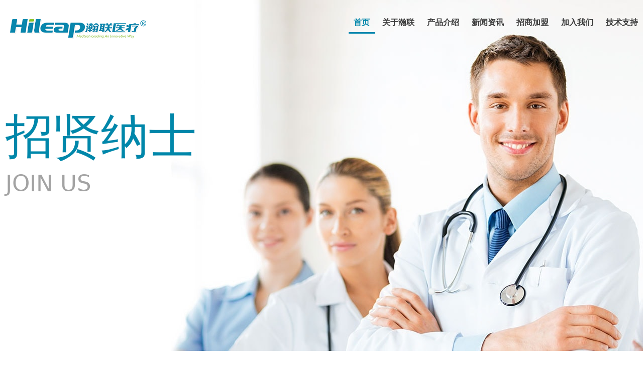

--- FILE ---
content_type: text/html; charset=UTF-8
request_url: http://www.hileap.com/page-job.html
body_size: 3273
content:
<!DOCTYPE html>
<html lang="zh-CN">
<head>
    <meta charset="utf-8">
    <meta http-equiv="X-UA-Compatible" content="IE=edge">
    <title>瀚联医疗</title>
    <meta name="theme-color" content="#fff">
    <meta name="apple-mobile-web-app-status-bar-style" content="black-translucent">
    <meta name="viewport" content="width=device-width, user-scalable=no, initial-scale=1.0, maximum-scale=1.0, minimum-scale=1.0">
    <link rel="shortcut icon" href="/img/favicon.ico" type="image/x-icon">
    <link rel="stylesheet" href="/styles/main-32d65bb273.css">
    </head>
<body>
<div class="wrap join-us-wrap">
        <div class="wrapper">
        <div class="join-us-title">招贤纳士<small>JOIN US</small></div>
    </div>
    <div class="header">
  <div class="wrapper">
    <div class="logo"><a href="/"><img src="/img/logo.png"></a></div>
    <div class="menu">
        <ul>
            <li class="menu-li on"><a class="menu-item" href="/">首页</a><i class="menu-on"></i></li>
            <li class="menu-li"><a class="menu-item" href="http://www.hileap.com/page-about.html">
              关于瀚联</a><i class="menu-on"></i>
              <div class="menu-dropdown">
                <div class="menu-dropdown-content"></div>
                <div class="menu-arrow"></div>
                <div class="menu-content">
                  <div class="recommend">
                    <ul>
                        <li><a href="http://www.hileap.com/page-about.html" title="企业介绍">企业介绍</a></li>
                        <li><a href="http://www.hileap.com/page-culture.html" title="企业文化">企业文化</a></li>
                        <li><a href="http://www.hileap.com/page-partner.html" title="技术创新">技术创新</a></li>
                        <li><a href="http://www.hileap.com/poct.html" title="POCT法规">POCT法规</a></li>
                    </ul>
                  </div>
                </div>
              </div>
            </li>
            <li class="menu-li"><a class="menu-item" href="http://www.hileap.com/product-11.html">
              产品介绍</a><i class="menu-on"></i>
              <div class="menu-dropdown">
                <div class="menu-dropdown-content"></div>
                <div class="menu-arrow"></div>
                <div class="menu-content">
                  <div class="recommend">
                    <ul>
                        <li><a href="http://www.hileap.com/product-11.html" title="血糖检测及试剂">血糖检测及试剂</a></li>
                        <li><a href="http://www.hileap.com/product-12.html" title="尿液检测及试剂">尿液检测及试剂</a></li>
                    </ul>
                  </div>
                </div>
              </div>
            </li>
            <li class="menu-li"><a class="menu-item" href="http://www.hileap.com/news-company.html">
              新闻资讯</a><i class="menu-on"></i>
              <div class="menu-dropdown">
                <div class="menu-dropdown-content"></div>
                <div class="menu-arrow"></div>
                <div class="menu-content">
                  <div class="recommend">
                    <ul>
                        <li><a href="http://www.hileap.com/news-company.html" title="企业新闻">企业新闻</a></li>
                        <li><a href="http://www.hileap.com/news-industry.html" title="行业资讯">行业资讯</a></li>
                    </ul>
                  </div>
                </div>
              </div>
            </li>
            <li class="menu-li"><a class="menu-item" href="http://www.hileap.com/page-investment.html">
              招商加盟</a><i class="menu-on"></i>
            </li>
            <li class="menu-li"><a class="menu-item" href="http://www.hileap.com/page-job.html">
              加入我们</a><i class="menu-on"></i>
            </li>
            <li class="menu-li"><a class="menu-item" href="http://www.hileap.com/support.html">技术支持</a>
                <i class="menu-on"></i>
                <div class="menu-dropdown">
                    <div class="menu-dropdown-content"></div>
                    <div class="menu-arrow"></div>
                    <div class="menu-content">
                        <div class="recommend">
                            <ul>
                                <li><a href="http://www.hileap.com/support/map.html" title="售后服务">售后服务</a></li>
                                <li><a href="http://www.hileap.com/support/video.html" title="视频教程">视频教程</a></li>
                                <li><a href="http://www.hileap.com/support.html" title="常见问题">常见问题</a></li>
                            </ul>
                        </div>
                    </div>
                </div>
            </li>
        </ul>
    </div>
    <div class="mobile-menu">
        <nav class="navbar navbar-dark bg-dark">
            <div class="container-fluid">
                <button class="navbar-toggler" type="button" data-bs-toggle="collapse" data-bs-target="#mobile-menu" aria-controls="mobile-menu" aria-expanded="false" aria-label="Toggle navigation"><span class="navbar-toggler-icon"></span></button>
                <div class="collapse navbar-collapse" id="mobile-menu">
                    <ul class="navbar-nav me-auto mb-2">
                        <li class="nav-item"><a class="nav-link active" aria-current="page" href="/">首页</a></li>
                        <li class="nav-item"><a class="nav-link" aria-current="page" href="http://www.hileap.com/page-about.html">关于瀚联</a></li>
                        <li class="nav-item"><a class="nav-link" aria-current="page" href="http://www.hileap.com/product-11.html">产品介绍</a></li>
                        <li class="nav-item"><a class="nav-link" aria-current="page" href="http://www.hileap.com/news-company.html">新闻资讯</a></li>
                        <li class="nav-item"><a class="nav-link" aria-current="page" href="http://www.hileap.com/page-investment.html">招商加盟</a></li>
                        <li class="nav-item"><a class="nav-link" aria-current="page" href="http://www.hileap.com/page-job.html">加入我们</a></li>
                        <li class="nav-item"><a class="nav-link" aria-current="page" href="http://www.hileap.com/support.html">技术支持</a></li>
                    </ul>
                </div>
            </div>
        </nav>
    </div>
  </div>
</div>
    
    <div class="page-header"></div>
    <div class="wrapper">
            <div class="join-us-content">
                <h1>招聘岗位</h1>
                <h4>医疗器械区域销售经理<small>20-30K</small></h4>
                <div class="join-us-item">
                    <p>岗位描述：</p>
                    <p>1、负责公司产品的招商及直销工作，承担公司分配的销售指标，完成销售任务；</p>
                    <p>2、负责区域内医院及与经销商的开发与维护，不断开拓客户资源，实现区域内的市场占有率和销售目标；</p>
                    <p>3、配合市场部对经销商进行产品知识培训及各类推广活动；负责相关管理工作，增强经销商对公司理念、价值观的认同以及对产品知识的认识；</p>
                    <p>4、负责收集分析新经销商的年度业务规划，并给出相应建议，提升新经销商整体业务能力，协调各经销商间的冲突，以推动经销商指标的完成；</p>
                    <p>5、维护客户关系，挖掘客户新需求、及时反馈市场和客户信息。</p>
                </div>
                <div class="join-us-item">
                    <p>任职要求：</p>
                    <p>1、大专或以上学历，有医药企业3年以上销售经验，熟悉IVD(体外诊断）产品市场，熟悉医疗器械终端、渠道管理、招商等运作方式；</p>
                    <p>2、熟悉医院内分泌科、检验科者优先；</p>
                    <p>3、有独立的市场规划能力和良好的渠道控制力，能准确把握代理商心理，有较强的客户管理能力；</p>
                    <p>4、热爱销售事业，具有良好的时间与计划管理能力、组织协调能力以及综合分析谈判能力；</p>
                    <p>5、有很强的责任心和感召力，思维活跃，能积极地吸收先进的管理经验，有较强的语言表达能力。</p>
                    <p>6、维护客户关系，挖掘客户新需求、及时反馈市场和客户信息；</p>
                    <p>7、工作地点为南通、上海。</p>
                    <p>8、有意向者可将简历发送至：INFO@HILEAP.COM</p>
                </div>
            </div>
        </div>
    <div class="footer">
    <div class="wrapper footer-wrap">
        <div class="footer-l">
            <div class="logo"><a href="/"><img src="/img/logo.png"></a></div>
            <div class="tel"><i class="icons icon-tel"></i><span>400 8200 700</span></div>
            <div class="address"><i class="icons icon-home"></i><span>江苏省南通市崇川区观音山街道新胜路158号<br>南通国际医疗器械和电子信息产业园23幢</span></div>
            <div class="email"><i class="icons icon-email"></i><span>info@hileap.com</span></div>
        </div>
        <div class="footer-m">
            <div class="site-map">
                <ul>
                    <li class="site-map-title">关于我们</li>
                    <li><a href="http://www.hileap.com/page-about.html" title="企业介绍">企业介绍</a></li>
                    <li><a href="http://www.hileap.com/page-culture.html" title="企业文化">企业文化</a></li>
                    <li><a href="http://www.hileap.com/page-partner.html" title="技术创新">技术创新</a></li>
                    <li><a href="http://www.hileap.com/poct.html" title="POCT法规">POCT法规</a></li>
                </ul>
                <ul>
                    <li class="site-map-title">产品介绍</li>
                    <li><a href="http://www.hileap.com/product-11.html" title="血糖检测及试剂">血糖检测及试剂</a></li>
                    <li><a href="http://www.hileap.com/product-12.html" title="尿液检测及试剂">尿液检测及试剂</a></li>
                </ul>
                <ul>
                    <li class="site-map-title">新闻资讯</li>
                    <li><a href="http://www.hileap.com/news-company.html" title="企业新闻">企业新闻</a></li>
                    <li><a href="http://www.hileap.com/news-industry.html" title="行业资讯">行业资讯</a></li>
                </ul>
                <ul>
                    <li class="site-map-title">招商加盟</li>
                    <li><a href="http://www.hileap.com/page-investment.html" title="招商加盟">招商加盟</a></li>

                </ul>
                <ul>
                    <li class="site-map-title">技术支持</li>
                    <li><a href="http://www.hileap.com/support/map.html" title="售后服务">售后服务</a></li>
                    <li><a href="http://www.hileap.com/support/video.html" title="视频教程">视频教程</a></li>
                    <li><a href="http://www.hileap.com/support.html" title="常见问题">常见问题</a></li>
                </ul>
            </div>
        </div>
        <div class="footer-r">
            <ul>
                <li><img src="/img/c-1.jpg">
                    <text>瀚联医疗公众号</text>
                </li>
                <li><img src="/img/c-2.jpg">
                    <text>瀚联云公众号</text>
                </li>
            </ul>
        </div>
    </div>
</div>
<div class="footer-copy-right"><br>Copyright @ 2022 hileap.com<br>版权所有 All right reserved. <a href="https://beian.miit.gov.cn/" target="_blank">沪ICP备16052936号-1</a></div>
</div>
<script src="/js/vendor-04e00ac329.js"></script>
<script src="/js/main-649ad7b7d1.js"></script>
</body>
</html>


--- FILE ---
content_type: application/javascript
request_url: http://www.hileap.com/js/vendor-04e00ac329.js
body_size: 193006
content:
(window.webpackJsonp=window.webpackJsonp||[]).push([[0],[function(e,t,n){var a,r,i;
/*!
 * jQuery JavaScript Library v1.12.4
 * http://jquery.com/
 *
 * Includes Sizzle.js
 * http://sizzlejs.com/
 *
 * Copyright jQuery Foundation and other contributors
 * Released under the MIT license
 * http://jquery.org/license
 *
 * Date: 2016-05-20T17:17Z
 */r="undefined"!=typeof window?window:this,i=function(n,r){var i=[],s=n.document,o=i.slice,l=i.concat,u=i.push,d=i.indexOf,p={},c=p.toString,f=p.hasOwnProperty,h={},m=function(e,t){return new m.fn.init(e,t)},g=/^[\s\uFEFF\xA0]+|[\s\uFEFF\xA0]+$/g,v=/^-ms-/,y=/-([\da-z])/gi,w=function(e,t){return t.toUpperCase()};function x(e){var t=!!e&&"length"in e&&e.length,n=m.type(e);return"function"!==n&&!m.isWindow(e)&&("array"===n||0===t||"number"==typeof t&&t>0&&t-1 in e)}m.fn=m.prototype={jquery:"1.12.4",constructor:m,selector:"",length:0,toArray:function(){return o.call(this)},get:function(e){return null!=e?e<0?this[e+this.length]:this[e]:o.call(this)},pushStack:function(e){var t=m.merge(this.constructor(),e);return t.prevObject=this,t.context=this.context,t},each:function(e){return m.each(this,e)},map:function(e){return this.pushStack(m.map(this,(function(t,n){return e.call(t,n,t)})))},slice:function(){return this.pushStack(o.apply(this,arguments))},first:function(){return this.eq(0)},last:function(){return this.eq(-1)},eq:function(e){var t=this.length,n=+e+(e<0?t:0);return this.pushStack(n>=0&&n<t?[this[n]]:[])},end:function(){return this.prevObject||this.constructor()},push:u,sort:i.sort,splice:i.splice},m.extend=m.fn.extend=function(){var e,t,n,a,r,i,s=arguments[0]||{},o=1,l=arguments.length,u=!1;for("boolean"==typeof s&&(u=s,s=arguments[o]||{},o++),"object"==typeof s||m.isFunction(s)||(s={}),o===l&&(s=this,o--);o<l;o++)if(null!=(r=arguments[o]))for(a in r)e=s[a],s!==(n=r[a])&&(u&&n&&(m.isPlainObject(n)||(t=m.isArray(n)))?(t?(t=!1,i=e&&m.isArray(e)?e:[]):i=e&&m.isPlainObject(e)?e:{},s[a]=m.extend(u,i,n)):void 0!==n&&(s[a]=n));return s},m.extend({expando:"jQuery"+("1.12.4"+Math.random()).replace(/\D/g,""),isReady:!0,error:function(e){throw new Error(e)},noop:function(){},isFunction:function(e){return"function"===m.type(e)},isArray:Array.isArray||function(e){return"array"===m.type(e)},isWindow:function(e){return null!=e&&e==e.window},isNumeric:function(e){var t=e&&e.toString();return!m.isArray(e)&&t-parseFloat(t)+1>=0},isEmptyObject:function(e){var t;for(t in e)return!1;return!0},isPlainObject:function(e){var t;if(!e||"object"!==m.type(e)||e.nodeType||m.isWindow(e))return!1;try{if(e.constructor&&!f.call(e,"constructor")&&!f.call(e.constructor.prototype,"isPrototypeOf"))return!1}catch(e){return!1}if(!h.ownFirst)for(t in e)return f.call(e,t);for(t in e);return void 0===t||f.call(e,t)},type:function(e){return null==e?e+"":"object"==typeof e||"function"==typeof e?p[c.call(e)]||"object":typeof e},globalEval:function(e){e&&m.trim(e)&&(n.execScript||function(e){n.eval.call(n,e)})(e)},camelCase:function(e){return e.replace(v,"ms-").replace(y,w)},nodeName:function(e,t){return e.nodeName&&e.nodeName.toLowerCase()===t.toLowerCase()},each:function(e,t){var n,a=0;if(x(e))for(n=e.length;a<n&&!1!==t.call(e[a],a,e[a]);a++);else for(a in e)if(!1===t.call(e[a],a,e[a]))break;return e},trim:function(e){return null==e?"":(e+"").replace(g,"")},makeArray:function(e,t){var n=t||[];return null!=e&&(x(Object(e))?m.merge(n,"string"==typeof e?[e]:e):u.call(n,e)),n},inArray:function(e,t,n){var a;if(t){if(d)return d.call(t,e,n);for(a=t.length,n=n?n<0?Math.max(0,a+n):n:0;n<a;n++)if(n in t&&t[n]===e)return n}return-1},merge:function(e,t){for(var n=+t.length,a=0,r=e.length;a<n;)e[r++]=t[a++];if(n!=n)for(;void 0!==t[a];)e[r++]=t[a++];return e.length=r,e},grep:function(e,t,n){for(var a=[],r=0,i=e.length,s=!n;r<i;r++)!t(e[r],r)!==s&&a.push(e[r]);return a},map:function(e,t,n){var a,r,i=0,s=[];if(x(e))for(a=e.length;i<a;i++)null!=(r=t(e[i],i,n))&&s.push(r);else for(i in e)null!=(r=t(e[i],i,n))&&s.push(r);return l.apply([],s)},guid:1,proxy:function(e,t){var n,a,r;if("string"==typeof t&&(r=e[t],t=e,e=r),m.isFunction(e))return n=o.call(arguments,2),(a=function(){return e.apply(t||this,n.concat(o.call(arguments)))}).guid=e.guid=e.guid||m.guid++,a},now:function(){return+new Date},support:h}),"function"==typeof Symbol&&(m.fn[Symbol.iterator]=i[Symbol.iterator]),m.each("Boolean Number String Function Array Date RegExp Object Error Symbol".split(" "),(function(e,t){p["[object "+t+"]"]=t.toLowerCase()}));var b=
/*!
 * Sizzle CSS Selector Engine v2.2.1
 * http://sizzlejs.com/
 *
 * Copyright jQuery Foundation and other contributors
 * Released under the MIT license
 * http://jquery.org/license
 *
 * Date: 2015-10-17
 */
function(e){var t,n,a,r,i,s,o,l,u,d,p,c,f,h,m,g,v,y,w,x="sizzle"+1*new Date,b=e.document,T=0,C=0,S=re(),E=re(),k=re(),M=function(e,t){return e===t&&(p=!0),0},z={}.hasOwnProperty,L=[],D=L.pop,N=L.push,P=L.push,A=L.slice,I=function(e,t){for(var n=0,a=e.length;n<a;n++)if(e[n]===t)return n;return-1},H="checked|selected|async|autofocus|autoplay|controls|defer|disabled|hidden|ismap|loop|multiple|open|readonly|required|scoped",B="[\\x20\\t\\r\\n\\f]",O="(?:\\\\.|[\\w-]|[^\\x00-\\xa0])+",j="\\["+B+"*("+O+")(?:"+B+"*([*^$|!~]?=)"+B+"*(?:'((?:\\\\.|[^\\\\'])*)'|\"((?:\\\\.|[^\\\\\"])*)\"|("+O+"))|)"+B+"*\\]",R=":("+O+")(?:\\((('((?:\\\\.|[^\\\\'])*)'|\"((?:\\\\.|[^\\\\\"])*)\")|((?:\\\\.|[^\\\\()[\\]]|"+j+")*)|.*)\\)|)",q=new RegExp(B+"+","g"),X=new RegExp("^"+B+"+|((?:^|[^\\\\])(?:\\\\.)*)"+B+"+$","g"),W=new RegExp("^"+B+"*,"+B+"*"),F=new RegExp("^"+B+"*([>+~]|"+B+")"+B+"*"),G=new RegExp("="+B+"*([^\\]'\"]*?)"+B+"*\\]","g"),Y=new RegExp(R),_=new RegExp("^"+O+"$"),V={ID:new RegExp("^#("+O+")"),CLASS:new RegExp("^\\.("+O+")"),TAG:new RegExp("^("+O+"|[*])"),ATTR:new RegExp("^"+j),PSEUDO:new RegExp("^"+R),CHILD:new RegExp("^:(only|first|last|nth|nth-last)-(child|of-type)(?:\\("+B+"*(even|odd|(([+-]|)(\\d*)n|)"+B+"*(?:([+-]|)"+B+"*(\\d+)|))"+B+"*\\)|)","i"),bool:new RegExp("^(?:"+H+")$","i"),needsContext:new RegExp("^"+B+"*[>+~]|:(even|odd|eq|gt|lt|nth|first|last)(?:\\("+B+"*((?:-\\d)?\\d*)"+B+"*\\)|)(?=[^-]|$)","i")},$=/^(?:input|select|textarea|button)$/i,K=/^h\d$/i,U=/^[^{]+\{\s*\[native \w/,J=/^(?:#([\w-]+)|(\w+)|\.([\w-]+))$/,Q=/[+~]/,Z=/'|\\/g,ee=new RegExp("\\\\([\\da-f]{1,6}"+B+"?|("+B+")|.)","ig"),te=function(e,t,n){var a="0x"+t-65536;return a!=a||n?t:a<0?String.fromCharCode(a+65536):String.fromCharCode(a>>10|55296,1023&a|56320)},ne=function(){c()};try{P.apply(L=A.call(b.childNodes),b.childNodes),L[b.childNodes.length].nodeType}catch(e){P={apply:L.length?function(e,t){N.apply(e,A.call(t))}:function(e,t){for(var n=e.length,a=0;e[n++]=t[a++];);e.length=n-1}}}function ae(e,t,a,r){var i,o,u,d,p,h,v,y,T=t&&t.ownerDocument,C=t?t.nodeType:9;if(a=a||[],"string"!=typeof e||!e||1!==C&&9!==C&&11!==C)return a;if(!r&&((t?t.ownerDocument||t:b)!==f&&c(t),t=t||f,m)){if(11!==C&&(h=J.exec(e)))if(i=h[1]){if(9===C){if(!(u=t.getElementById(i)))return a;if(u.id===i)return a.push(u),a}else if(T&&(u=T.getElementById(i))&&w(t,u)&&u.id===i)return a.push(u),a}else{if(h[2])return P.apply(a,t.getElementsByTagName(e)),a;if((i=h[3])&&n.getElementsByClassName&&t.getElementsByClassName)return P.apply(a,t.getElementsByClassName(i)),a}if(n.qsa&&!k[e+" "]&&(!g||!g.test(e))){if(1!==C)T=t,y=e;else if("object"!==t.nodeName.toLowerCase()){for((d=t.getAttribute("id"))?d=d.replace(Z,"\\$&"):t.setAttribute("id",d=x),o=(v=s(e)).length,p=_.test(d)?"#"+d:"[id='"+d+"']";o--;)v[o]=p+" "+he(v[o]);y=v.join(","),T=Q.test(e)&&ce(t.parentNode)||t}if(y)try{return P.apply(a,T.querySelectorAll(y)),a}catch(e){}finally{d===x&&t.removeAttribute("id")}}}return l(e.replace(X,"$1"),t,a,r)}function re(){var e=[];return function t(n,r){return e.push(n+" ")>a.cacheLength&&delete t[e.shift()],t[n+" "]=r}}function ie(e){return e[x]=!0,e}function se(e){var t=f.createElement("div");try{return!!e(t)}catch(e){return!1}finally{t.parentNode&&t.parentNode.removeChild(t),t=null}}function oe(e,t){for(var n=e.split("|"),r=n.length;r--;)a.attrHandle[n[r]]=t}function le(e,t){var n=t&&e,a=n&&1===e.nodeType&&1===t.nodeType&&(~t.sourceIndex||1<<31)-(~e.sourceIndex||1<<31);if(a)return a;if(n)for(;n=n.nextSibling;)if(n===t)return-1;return e?1:-1}function ue(e){return function(t){return"input"===t.nodeName.toLowerCase()&&t.type===e}}function de(e){return function(t){var n=t.nodeName.toLowerCase();return("input"===n||"button"===n)&&t.type===e}}function pe(e){return ie((function(t){return t=+t,ie((function(n,a){for(var r,i=e([],n.length,t),s=i.length;s--;)n[r=i[s]]&&(n[r]=!(a[r]=n[r]))}))}))}function ce(e){return e&&void 0!==e.getElementsByTagName&&e}for(t in n=ae.support={},i=ae.isXML=function(e){var t=e&&(e.ownerDocument||e).documentElement;return!!t&&"HTML"!==t.nodeName},c=ae.setDocument=function(e){var t,r,s=e?e.ownerDocument||e:b;return s!==f&&9===s.nodeType&&s.documentElement?(h=(f=s).documentElement,m=!i(f),(r=f.defaultView)&&r.top!==r&&(r.addEventListener?r.addEventListener("unload",ne,!1):r.attachEvent&&r.attachEvent("onunload",ne)),n.attributes=se((function(e){return e.className="i",!e.getAttribute("className")})),n.getElementsByTagName=se((function(e){return e.appendChild(f.createComment("")),!e.getElementsByTagName("*").length})),n.getElementsByClassName=U.test(f.getElementsByClassName),n.getById=se((function(e){return h.appendChild(e).id=x,!f.getElementsByName||!f.getElementsByName(x).length})),n.getById?(a.find.ID=function(e,t){if(void 0!==t.getElementById&&m){var n=t.getElementById(e);return n?[n]:[]}},a.filter.ID=function(e){var t=e.replace(ee,te);return function(e){return e.getAttribute("id")===t}}):(delete a.find.ID,a.filter.ID=function(e){var t=e.replace(ee,te);return function(e){var n=void 0!==e.getAttributeNode&&e.getAttributeNode("id");return n&&n.value===t}}),a.find.TAG=n.getElementsByTagName?function(e,t){return void 0!==t.getElementsByTagName?t.getElementsByTagName(e):n.qsa?t.querySelectorAll(e):void 0}:function(e,t){var n,a=[],r=0,i=t.getElementsByTagName(e);if("*"===e){for(;n=i[r++];)1===n.nodeType&&a.push(n);return a}return i},a.find.CLASS=n.getElementsByClassName&&function(e,t){if(void 0!==t.getElementsByClassName&&m)return t.getElementsByClassName(e)},v=[],g=[],(n.qsa=U.test(f.querySelectorAll))&&(se((function(e){h.appendChild(e).innerHTML="<a id='"+x+"'></a><select id='"+x+"-\r\\' msallowcapture=''><option selected=''></option></select>",e.querySelectorAll("[msallowcapture^='']").length&&g.push("[*^$]="+B+"*(?:''|\"\")"),e.querySelectorAll("[selected]").length||g.push("\\["+B+"*(?:value|"+H+")"),e.querySelectorAll("[id~="+x+"-]").length||g.push("~="),e.querySelectorAll(":checked").length||g.push(":checked"),e.querySelectorAll("a#"+x+"+*").length||g.push(".#.+[+~]")})),se((function(e){var t=f.createElement("input");t.setAttribute("type","hidden"),e.appendChild(t).setAttribute("name","D"),e.querySelectorAll("[name=d]").length&&g.push("name"+B+"*[*^$|!~]?="),e.querySelectorAll(":enabled").length||g.push(":enabled",":disabled"),e.querySelectorAll("*,:x"),g.push(",.*:")}))),(n.matchesSelector=U.test(y=h.matches||h.webkitMatchesSelector||h.mozMatchesSelector||h.oMatchesSelector||h.msMatchesSelector))&&se((function(e){n.disconnectedMatch=y.call(e,"div"),y.call(e,"[s!='']:x"),v.push("!=",R)})),g=g.length&&new RegExp(g.join("|")),v=v.length&&new RegExp(v.join("|")),t=U.test(h.compareDocumentPosition),w=t||U.test(h.contains)?function(e,t){var n=9===e.nodeType?e.documentElement:e,a=t&&t.parentNode;return e===a||!(!a||1!==a.nodeType||!(n.contains?n.contains(a):e.compareDocumentPosition&&16&e.compareDocumentPosition(a)))}:function(e,t){if(t)for(;t=t.parentNode;)if(t===e)return!0;return!1},M=t?function(e,t){if(e===t)return p=!0,0;var a=!e.compareDocumentPosition-!t.compareDocumentPosition;return a||(1&(a=(e.ownerDocument||e)===(t.ownerDocument||t)?e.compareDocumentPosition(t):1)||!n.sortDetached&&t.compareDocumentPosition(e)===a?e===f||e.ownerDocument===b&&w(b,e)?-1:t===f||t.ownerDocument===b&&w(b,t)?1:d?I(d,e)-I(d,t):0:4&a?-1:1)}:function(e,t){if(e===t)return p=!0,0;var n,a=0,r=e.parentNode,i=t.parentNode,s=[e],o=[t];if(!r||!i)return e===f?-1:t===f?1:r?-1:i?1:d?I(d,e)-I(d,t):0;if(r===i)return le(e,t);for(n=e;n=n.parentNode;)s.unshift(n);for(n=t;n=n.parentNode;)o.unshift(n);for(;s[a]===o[a];)a++;return a?le(s[a],o[a]):s[a]===b?-1:o[a]===b?1:0},f):f},ae.matches=function(e,t){return ae(e,null,null,t)},ae.matchesSelector=function(e,t){if((e.ownerDocument||e)!==f&&c(e),t=t.replace(G,"='$1']"),n.matchesSelector&&m&&!k[t+" "]&&(!v||!v.test(t))&&(!g||!g.test(t)))try{var a=y.call(e,t);if(a||n.disconnectedMatch||e.document&&11!==e.document.nodeType)return a}catch(e){}return ae(t,f,null,[e]).length>0},ae.contains=function(e,t){return(e.ownerDocument||e)!==f&&c(e),w(e,t)},ae.attr=function(e,t){(e.ownerDocument||e)!==f&&c(e);var r=a.attrHandle[t.toLowerCase()],i=r&&z.call(a.attrHandle,t.toLowerCase())?r(e,t,!m):void 0;return void 0!==i?i:n.attributes||!m?e.getAttribute(t):(i=e.getAttributeNode(t))&&i.specified?i.value:null},ae.error=function(e){throw new Error("Syntax error, unrecognized expression: "+e)},ae.uniqueSort=function(e){var t,a=[],r=0,i=0;if(p=!n.detectDuplicates,d=!n.sortStable&&e.slice(0),e.sort(M),p){for(;t=e[i++];)t===e[i]&&(r=a.push(i));for(;r--;)e.splice(a[r],1)}return d=null,e},r=ae.getText=function(e){var t,n="",a=0,i=e.nodeType;if(i){if(1===i||9===i||11===i){if("string"==typeof e.textContent)return e.textContent;for(e=e.firstChild;e;e=e.nextSibling)n+=r(e)}else if(3===i||4===i)return e.nodeValue}else for(;t=e[a++];)n+=r(t);return n},(a=ae.selectors={cacheLength:50,createPseudo:ie,match:V,attrHandle:{},find:{},relative:{">":{dir:"parentNode",first:!0}," ":{dir:"parentNode"},"+":{dir:"previousSibling",first:!0},"~":{dir:"previousSibling"}},preFilter:{ATTR:function(e){return e[1]=e[1].replace(ee,te),e[3]=(e[3]||e[4]||e[5]||"").replace(ee,te),"~="===e[2]&&(e[3]=" "+e[3]+" "),e.slice(0,4)},CHILD:function(e){return e[1]=e[1].toLowerCase(),"nth"===e[1].slice(0,3)?(e[3]||ae.error(e[0]),e[4]=+(e[4]?e[5]+(e[6]||1):2*("even"===e[3]||"odd"===e[3])),e[5]=+(e[7]+e[8]||"odd"===e[3])):e[3]&&ae.error(e[0]),e},PSEUDO:function(e){var t,n=!e[6]&&e[2];return V.CHILD.test(e[0])?null:(e[3]?e[2]=e[4]||e[5]||"":n&&Y.test(n)&&(t=s(n,!0))&&(t=n.indexOf(")",n.length-t)-n.length)&&(e[0]=e[0].slice(0,t),e[2]=n.slice(0,t)),e.slice(0,3))}},filter:{TAG:function(e){var t=e.replace(ee,te).toLowerCase();return"*"===e?function(){return!0}:function(e){return e.nodeName&&e.nodeName.toLowerCase()===t}},CLASS:function(e){var t=S[e+" "];return t||(t=new RegExp("(^|"+B+")"+e+"("+B+"|$)"))&&S(e,(function(e){return t.test("string"==typeof e.className&&e.className||void 0!==e.getAttribute&&e.getAttribute("class")||"")}))},ATTR:function(e,t,n){return function(a){var r=ae.attr(a,e);return null==r?"!="===t:!t||(r+="","="===t?r===n:"!="===t?r!==n:"^="===t?n&&0===r.indexOf(n):"*="===t?n&&r.indexOf(n)>-1:"$="===t?n&&r.slice(-n.length)===n:"~="===t?(" "+r.replace(q," ")+" ").indexOf(n)>-1:"|="===t&&(r===n||r.slice(0,n.length+1)===n+"-"))}},CHILD:function(e,t,n,a,r){var i="nth"!==e.slice(0,3),s="last"!==e.slice(-4),o="of-type"===t;return 1===a&&0===r?function(e){return!!e.parentNode}:function(t,n,l){var u,d,p,c,f,h,m=i!==s?"nextSibling":"previousSibling",g=t.parentNode,v=o&&t.nodeName.toLowerCase(),y=!l&&!o,w=!1;if(g){if(i){for(;m;){for(c=t;c=c[m];)if(o?c.nodeName.toLowerCase()===v:1===c.nodeType)return!1;h=m="only"===e&&!h&&"nextSibling"}return!0}if(h=[s?g.firstChild:g.lastChild],s&&y){for(w=(f=(u=(d=(p=(c=g)[x]||(c[x]={}))[c.uniqueID]||(p[c.uniqueID]={}))[e]||[])[0]===T&&u[1])&&u[2],c=f&&g.childNodes[f];c=++f&&c&&c[m]||(w=f=0)||h.pop();)if(1===c.nodeType&&++w&&c===t){d[e]=[T,f,w];break}}else if(y&&(w=f=(u=(d=(p=(c=t)[x]||(c[x]={}))[c.uniqueID]||(p[c.uniqueID]={}))[e]||[])[0]===T&&u[1]),!1===w)for(;(c=++f&&c&&c[m]||(w=f=0)||h.pop())&&((o?c.nodeName.toLowerCase()!==v:1!==c.nodeType)||!++w||(y&&((d=(p=c[x]||(c[x]={}))[c.uniqueID]||(p[c.uniqueID]={}))[e]=[T,w]),c!==t)););return(w-=r)===a||w%a==0&&w/a>=0}}},PSEUDO:function(e,t){var n,r=a.pseudos[e]||a.setFilters[e.toLowerCase()]||ae.error("unsupported pseudo: "+e);return r[x]?r(t):r.length>1?(n=[e,e,"",t],a.setFilters.hasOwnProperty(e.toLowerCase())?ie((function(e,n){for(var a,i=r(e,t),s=i.length;s--;)e[a=I(e,i[s])]=!(n[a]=i[s])})):function(e){return r(e,0,n)}):r}},pseudos:{not:ie((function(e){var t=[],n=[],a=o(e.replace(X,"$1"));return a[x]?ie((function(e,t,n,r){for(var i,s=a(e,null,r,[]),o=e.length;o--;)(i=s[o])&&(e[o]=!(t[o]=i))})):function(e,r,i){return t[0]=e,a(t,null,i,n),t[0]=null,!n.pop()}})),has:ie((function(e){return function(t){return ae(e,t).length>0}})),contains:ie((function(e){return e=e.replace(ee,te),function(t){return(t.textContent||t.innerText||r(t)).indexOf(e)>-1}})),lang:ie((function(e){return _.test(e||"")||ae.error("unsupported lang: "+e),e=e.replace(ee,te).toLowerCase(),function(t){var n;do{if(n=m?t.lang:t.getAttribute("xml:lang")||t.getAttribute("lang"))return(n=n.toLowerCase())===e||0===n.indexOf(e+"-")}while((t=t.parentNode)&&1===t.nodeType);return!1}})),target:function(t){var n=e.location&&e.location.hash;return n&&n.slice(1)===t.id},root:function(e){return e===h},focus:function(e){return e===f.activeElement&&(!f.hasFocus||f.hasFocus())&&!!(e.type||e.href||~e.tabIndex)},enabled:function(e){return!1===e.disabled},disabled:function(e){return!0===e.disabled},checked:function(e){var t=e.nodeName.toLowerCase();return"input"===t&&!!e.checked||"option"===t&&!!e.selected},selected:function(e){return e.parentNode&&e.parentNode.selectedIndex,!0===e.selected},empty:function(e){for(e=e.firstChild;e;e=e.nextSibling)if(e.nodeType<6)return!1;return!0},parent:function(e){return!a.pseudos.empty(e)},header:function(e){return K.test(e.nodeName)},input:function(e){return $.test(e.nodeName)},button:function(e){var t=e.nodeName.toLowerCase();return"input"===t&&"button"===e.type||"button"===t},text:function(e){var t;return"input"===e.nodeName.toLowerCase()&&"text"===e.type&&(null==(t=e.getAttribute("type"))||"text"===t.toLowerCase())},first:pe((function(){return[0]})),last:pe((function(e,t){return[t-1]})),eq:pe((function(e,t,n){return[n<0?n+t:n]})),even:pe((function(e,t){for(var n=0;n<t;n+=2)e.push(n);return e})),odd:pe((function(e,t){for(var n=1;n<t;n+=2)e.push(n);return e})),lt:pe((function(e,t,n){for(var a=n<0?n+t:n;--a>=0;)e.push(a);return e})),gt:pe((function(e,t,n){for(var a=n<0?n+t:n;++a<t;)e.push(a);return e}))}}).pseudos.nth=a.pseudos.eq,{radio:!0,checkbox:!0,file:!0,password:!0,image:!0})a.pseudos[t]=ue(t);for(t in{submit:!0,reset:!0})a.pseudos[t]=de(t);function fe(){}function he(e){for(var t=0,n=e.length,a="";t<n;t++)a+=e[t].value;return a}function me(e,t,n){var a=t.dir,r=n&&"parentNode"===a,i=C++;return t.first?function(t,n,i){for(;t=t[a];)if(1===t.nodeType||r)return e(t,n,i)}:function(t,n,s){var o,l,u,d=[T,i];if(s){for(;t=t[a];)if((1===t.nodeType||r)&&e(t,n,s))return!0}else for(;t=t[a];)if(1===t.nodeType||r){if((o=(l=(u=t[x]||(t[x]={}))[t.uniqueID]||(u[t.uniqueID]={}))[a])&&o[0]===T&&o[1]===i)return d[2]=o[2];if(l[a]=d,d[2]=e(t,n,s))return!0}}}function ge(e){return e.length>1?function(t,n,a){for(var r=e.length;r--;)if(!e[r](t,n,a))return!1;return!0}:e[0]}function ve(e,t,n,a,r){for(var i,s=[],o=0,l=e.length,u=null!=t;o<l;o++)(i=e[o])&&(n&&!n(i,a,r)||(s.push(i),u&&t.push(o)));return s}function ye(e,t,n,a,r,i){return a&&!a[x]&&(a=ye(a)),r&&!r[x]&&(r=ye(r,i)),ie((function(i,s,o,l){var u,d,p,c=[],f=[],h=s.length,m=i||function(e,t,n){for(var a=0,r=t.length;a<r;a++)ae(e,t[a],n);return n}(t||"*",o.nodeType?[o]:o,[]),g=!e||!i&&t?m:ve(m,c,e,o,l),v=n?r||(i?e:h||a)?[]:s:g;if(n&&n(g,v,o,l),a)for(u=ve(v,f),a(u,[],o,l),d=u.length;d--;)(p=u[d])&&(v[f[d]]=!(g[f[d]]=p));if(i){if(r||e){if(r){for(u=[],d=v.length;d--;)(p=v[d])&&u.push(g[d]=p);r(null,v=[],u,l)}for(d=v.length;d--;)(p=v[d])&&(u=r?I(i,p):c[d])>-1&&(i[u]=!(s[u]=p))}}else v=ve(v===s?v.splice(h,v.length):v),r?r(null,s,v,l):P.apply(s,v)}))}function we(e){for(var t,n,r,i=e.length,s=a.relative[e[0].type],o=s||a.relative[" "],l=s?1:0,d=me((function(e){return e===t}),o,!0),p=me((function(e){return I(t,e)>-1}),o,!0),c=[function(e,n,a){var r=!s&&(a||n!==u)||((t=n).nodeType?d(e,n,a):p(e,n,a));return t=null,r}];l<i;l++)if(n=a.relative[e[l].type])c=[me(ge(c),n)];else{if((n=a.filter[e[l].type].apply(null,e[l].matches))[x]){for(r=++l;r<i&&!a.relative[e[r].type];r++);return ye(l>1&&ge(c),l>1&&he(e.slice(0,l-1).concat({value:" "===e[l-2].type?"*":""})).replace(X,"$1"),n,l<r&&we(e.slice(l,r)),r<i&&we(e=e.slice(r)),r<i&&he(e))}c.push(n)}return ge(c)}return fe.prototype=a.filters=a.pseudos,a.setFilters=new fe,s=ae.tokenize=function(e,t){var n,r,i,s,o,l,u,d=E[e+" "];if(d)return t?0:d.slice(0);for(o=e,l=[],u=a.preFilter;o;){for(s in n&&!(r=W.exec(o))||(r&&(o=o.slice(r[0].length)||o),l.push(i=[])),n=!1,(r=F.exec(o))&&(n=r.shift(),i.push({value:n,type:r[0].replace(X," ")}),o=o.slice(n.length)),a.filter)!(r=V[s].exec(o))||u[s]&&!(r=u[s](r))||(n=r.shift(),i.push({value:n,type:s,matches:r}),o=o.slice(n.length));if(!n)break}return t?o.length:o?ae.error(e):E(e,l).slice(0)},o=ae.compile=function(e,t){var n,r=[],i=[],o=k[e+" "];if(!o){for(t||(t=s(e)),n=t.length;n--;)(o=we(t[n]))[x]?r.push(o):i.push(o);(o=k(e,function(e,t){var n=t.length>0,r=e.length>0,i=function(i,s,o,l,d){var p,h,g,v=0,y="0",w=i&&[],x=[],b=u,C=i||r&&a.find.TAG("*",d),S=T+=null==b?1:Math.random()||.1,E=C.length;for(d&&(u=s===f||s||d);y!==E&&null!=(p=C[y]);y++){if(r&&p){for(h=0,s||p.ownerDocument===f||(c(p),o=!m);g=e[h++];)if(g(p,s||f,o)){l.push(p);break}d&&(T=S)}n&&((p=!g&&p)&&v--,i&&w.push(p))}if(v+=y,n&&y!==v){for(h=0;g=t[h++];)g(w,x,s,o);if(i){if(v>0)for(;y--;)w[y]||x[y]||(x[y]=D.call(l));x=ve(x)}P.apply(l,x),d&&!i&&x.length>0&&v+t.length>1&&ae.uniqueSort(l)}return d&&(T=S,u=b),w};return n?ie(i):i}(i,r))).selector=e}return o},l=ae.select=function(e,t,r,i){var l,u,d,p,c,f="function"==typeof e&&e,h=!i&&s(e=f.selector||e);if(r=r||[],1===h.length){if((u=h[0]=h[0].slice(0)).length>2&&"ID"===(d=u[0]).type&&n.getById&&9===t.nodeType&&m&&a.relative[u[1].type]){if(!(t=(a.find.ID(d.matches[0].replace(ee,te),t)||[])[0]))return r;f&&(t=t.parentNode),e=e.slice(u.shift().value.length)}for(l=V.needsContext.test(e)?0:u.length;l--&&(d=u[l],!a.relative[p=d.type]);)if((c=a.find[p])&&(i=c(d.matches[0].replace(ee,te),Q.test(u[0].type)&&ce(t.parentNode)||t))){if(u.splice(l,1),!(e=i.length&&he(u)))return P.apply(r,i),r;break}}return(f||o(e,h))(i,t,!m,r,!t||Q.test(e)&&ce(t.parentNode)||t),r},n.sortStable=x.split("").sort(M).join("")===x,n.detectDuplicates=!!p,c(),n.sortDetached=se((function(e){return 1&e.compareDocumentPosition(f.createElement("div"))})),se((function(e){return e.innerHTML="<a href='#'></a>","#"===e.firstChild.getAttribute("href")}))||oe("type|href|height|width",(function(e,t,n){if(!n)return e.getAttribute(t,"type"===t.toLowerCase()?1:2)})),n.attributes&&se((function(e){return e.innerHTML="<input/>",e.firstChild.setAttribute("value",""),""===e.firstChild.getAttribute("value")}))||oe("value",(function(e,t,n){if(!n&&"input"===e.nodeName.toLowerCase())return e.defaultValue})),se((function(e){return null==e.getAttribute("disabled")}))||oe(H,(function(e,t,n){var a;if(!n)return!0===e[t]?t.toLowerCase():(a=e.getAttributeNode(t))&&a.specified?a.value:null})),ae}(n);m.find=b,m.expr=b.selectors,m.expr[":"]=m.expr.pseudos,m.uniqueSort=m.unique=b.uniqueSort,m.text=b.getText,m.isXMLDoc=b.isXML,m.contains=b.contains;var T=function(e,t,n){for(var a=[],r=void 0!==n;(e=e[t])&&9!==e.nodeType;)if(1===e.nodeType){if(r&&m(e).is(n))break;a.push(e)}return a},C=function(e,t){for(var n=[];e;e=e.nextSibling)1===e.nodeType&&e!==t&&n.push(e);return n},S=m.expr.match.needsContext,E=/^<([\w-]+)\s*\/?>(?:<\/\1>|)$/,k=/^.[^:#\[\.,]*$/;function M(e,t,n){if(m.isFunction(t))return m.grep(e,(function(e,a){return!!t.call(e,a,e)!==n}));if(t.nodeType)return m.grep(e,(function(e){return e===t!==n}));if("string"==typeof t){if(k.test(t))return m.filter(t,e,n);t=m.filter(t,e)}return m.grep(e,(function(e){return m.inArray(e,t)>-1!==n}))}m.filter=function(e,t,n){var a=t[0];return n&&(e=":not("+e+")"),1===t.length&&1===a.nodeType?m.find.matchesSelector(a,e)?[a]:[]:m.find.matches(e,m.grep(t,(function(e){return 1===e.nodeType})))},m.fn.extend({find:function(e){var t,n=[],a=this,r=a.length;if("string"!=typeof e)return this.pushStack(m(e).filter((function(){for(t=0;t<r;t++)if(m.contains(a[t],this))return!0})));for(t=0;t<r;t++)m.find(e,a[t],n);return(n=this.pushStack(r>1?m.unique(n):n)).selector=this.selector?this.selector+" "+e:e,n},filter:function(e){return this.pushStack(M(this,e||[],!1))},not:function(e){return this.pushStack(M(this,e||[],!0))},is:function(e){return!!M(this,"string"==typeof e&&S.test(e)?m(e):e||[],!1).length}});var z,L=/^(?:\s*(<[\w\W]+>)[^>]*|#([\w-]*))$/;(m.fn.init=function(e,t,n){var a,r;if(!e)return this;if(n=n||z,"string"==typeof e){if(!(a="<"===e.charAt(0)&&">"===e.charAt(e.length-1)&&e.length>=3?[null,e,null]:L.exec(e))||!a[1]&&t)return!t||t.jquery?(t||n).find(e):this.constructor(t).find(e);if(a[1]){if(t=t instanceof m?t[0]:t,m.merge(this,m.parseHTML(a[1],t&&t.nodeType?t.ownerDocument||t:s,!0)),E.test(a[1])&&m.isPlainObject(t))for(a in t)m.isFunction(this[a])?this[a](t[a]):this.attr(a,t[a]);return this}if((r=s.getElementById(a[2]))&&r.parentNode){if(r.id!==a[2])return z.find(e);this.length=1,this[0]=r}return this.context=s,this.selector=e,this}return e.nodeType?(this.context=this[0]=e,this.length=1,this):m.isFunction(e)?void 0!==n.ready?n.ready(e):e(m):(void 0!==e.selector&&(this.selector=e.selector,this.context=e.context),m.makeArray(e,this))}).prototype=m.fn,z=m(s);var D=/^(?:parents|prev(?:Until|All))/,N={children:!0,contents:!0,next:!0,prev:!0};function P(e,t){do{e=e[t]}while(e&&1!==e.nodeType);return e}m.fn.extend({has:function(e){var t,n=m(e,this),a=n.length;return this.filter((function(){for(t=0;t<a;t++)if(m.contains(this,n[t]))return!0}))},closest:function(e,t){for(var n,a=0,r=this.length,i=[],s=S.test(e)||"string"!=typeof e?m(e,t||this.context):0;a<r;a++)for(n=this[a];n&&n!==t;n=n.parentNode)if(n.nodeType<11&&(s?s.index(n)>-1:1===n.nodeType&&m.find.matchesSelector(n,e))){i.push(n);break}return this.pushStack(i.length>1?m.uniqueSort(i):i)},index:function(e){return e?"string"==typeof e?m.inArray(this[0],m(e)):m.inArray(e.jquery?e[0]:e,this):this[0]&&this[0].parentNode?this.first().prevAll().length:-1},add:function(e,t){return this.pushStack(m.uniqueSort(m.merge(this.get(),m(e,t))))},addBack:function(e){return this.add(null==e?this.prevObject:this.prevObject.filter(e))}}),m.each({parent:function(e){var t=e.parentNode;return t&&11!==t.nodeType?t:null},parents:function(e){return T(e,"parentNode")},parentsUntil:function(e,t,n){return T(e,"parentNode",n)},next:function(e){return P(e,"nextSibling")},prev:function(e){return P(e,"previousSibling")},nextAll:function(e){return T(e,"nextSibling")},prevAll:function(e){return T(e,"previousSibling")},nextUntil:function(e,t,n){return T(e,"nextSibling",n)},prevUntil:function(e,t,n){return T(e,"previousSibling",n)},siblings:function(e){return C((e.parentNode||{}).firstChild,e)},children:function(e){return C(e.firstChild)},contents:function(e){return m.nodeName(e,"iframe")?e.contentDocument||e.contentWindow.document:m.merge([],e.childNodes)}},(function(e,t){m.fn[e]=function(n,a){var r=m.map(this,t,n);return"Until"!==e.slice(-5)&&(a=n),a&&"string"==typeof a&&(r=m.filter(a,r)),this.length>1&&(N[e]||(r=m.uniqueSort(r)),D.test(e)&&(r=r.reverse())),this.pushStack(r)}}));var A,I,H=/\S+/g;function B(){s.addEventListener?(s.removeEventListener("DOMContentLoaded",O),n.removeEventListener("load",O)):(s.detachEvent("onreadystatechange",O),n.detachEvent("onload",O))}function O(){(s.addEventListener||"load"===n.event.type||"complete"===s.readyState)&&(B(),m.ready())}for(I in m.Callbacks=function(e){e="string"==typeof e?function(e){var t={};return m.each(e.match(H)||[],(function(e,n){t[n]=!0})),t}(e):m.extend({},e);var t,n,a,r,i=[],s=[],o=-1,l=function(){for(r=e.once,a=t=!0;s.length;o=-1)for(n=s.shift();++o<i.length;)!1===i[o].apply(n[0],n[1])&&e.stopOnFalse&&(o=i.length,n=!1);e.memory||(n=!1),t=!1,r&&(i=n?[]:"")},u={add:function(){return i&&(n&&!t&&(o=i.length-1,s.push(n)),function t(n){m.each(n,(function(n,a){m.isFunction(a)?e.unique&&u.has(a)||i.push(a):a&&a.length&&"string"!==m.type(a)&&t(a)}))}(arguments),n&&!t&&l()),this},remove:function(){return m.each(arguments,(function(e,t){for(var n;(n=m.inArray(t,i,n))>-1;)i.splice(n,1),n<=o&&o--})),this},has:function(e){return e?m.inArray(e,i)>-1:i.length>0},empty:function(){return i&&(i=[]),this},disable:function(){return r=s=[],i=n="",this},disabled:function(){return!i},lock:function(){return r=!0,n||u.disable(),this},locked:function(){return!!r},fireWith:function(e,n){return r||(n=[e,(n=n||[]).slice?n.slice():n],s.push(n),t||l()),this},fire:function(){return u.fireWith(this,arguments),this},fired:function(){return!!a}};return u},m.extend({Deferred:function(e){var t=[["resolve","done",m.Callbacks("once memory"),"resolved"],["reject","fail",m.Callbacks("once memory"),"rejected"],["notify","progress",m.Callbacks("memory")]],n="pending",a={state:function(){return n},always:function(){return r.done(arguments).fail(arguments),this},then:function(){var e=arguments;return m.Deferred((function(n){m.each(t,(function(t,i){var s=m.isFunction(e[t])&&e[t];r[i[1]]((function(){var e=s&&s.apply(this,arguments);e&&m.isFunction(e.promise)?e.promise().progress(n.notify).done(n.resolve).fail(n.reject):n[i[0]+"With"](this===a?n.promise():this,s?[e]:arguments)}))})),e=null})).promise()},promise:function(e){return null!=e?m.extend(e,a):a}},r={};return a.pipe=a.then,m.each(t,(function(e,i){var s=i[2],o=i[3];a[i[1]]=s.add,o&&s.add((function(){n=o}),t[1^e][2].disable,t[2][2].lock),r[i[0]]=function(){return r[i[0]+"With"](this===r?a:this,arguments),this},r[i[0]+"With"]=s.fireWith})),a.promise(r),e&&e.call(r,r),r},when:function(e){var t,n,a,r=0,i=o.call(arguments),s=i.length,l=1!==s||e&&m.isFunction(e.promise)?s:0,u=1===l?e:m.Deferred(),d=function(e,n,a){return function(r){n[e]=this,a[e]=arguments.length>1?o.call(arguments):r,a===t?u.notifyWith(n,a):--l||u.resolveWith(n,a)}};if(s>1)for(t=new Array(s),n=new Array(s),a=new Array(s);r<s;r++)i[r]&&m.isFunction(i[r].promise)?i[r].promise().progress(d(r,n,t)).done(d(r,a,i)).fail(u.reject):--l;return l||u.resolveWith(a,i),u.promise()}}),m.fn.ready=function(e){return m.ready.promise().done(e),this},m.extend({isReady:!1,readyWait:1,holdReady:function(e){e?m.readyWait++:m.ready(!0)},ready:function(e){(!0===e?--m.readyWait:m.isReady)||(m.isReady=!0,!0!==e&&--m.readyWait>0||(A.resolveWith(s,[m]),m.fn.triggerHandler&&(m(s).triggerHandler("ready"),m(s).off("ready"))))}}),m.ready.promise=function(e){if(!A)if(A=m.Deferred(),"complete"===s.readyState||"loading"!==s.readyState&&!s.documentElement.doScroll)n.setTimeout(m.ready);else if(s.addEventListener)s.addEventListener("DOMContentLoaded",O),n.addEventListener("load",O);else{s.attachEvent("onreadystatechange",O),n.attachEvent("onload",O);var t=!1;try{t=null==n.frameElement&&s.documentElement}catch(e){}t&&t.doScroll&&function e(){if(!m.isReady){try{t.doScroll("left")}catch(t){return n.setTimeout(e,50)}B(),m.ready()}}()}return A.promise(e)},m.ready.promise(),m(h))break;h.ownFirst="0"===I,h.inlineBlockNeedsLayout=!1,m((function(){var e,t,n,a;(n=s.getElementsByTagName("body")[0])&&n.style&&(t=s.createElement("div"),(a=s.createElement("div")).style.cssText="position:absolute;border:0;width:0;height:0;top:0;left:-9999px",n.appendChild(a).appendChild(t),void 0!==t.style.zoom&&(t.style.cssText="display:inline;margin:0;border:0;padding:1px;width:1px;zoom:1",h.inlineBlockNeedsLayout=e=3===t.offsetWidth,e&&(n.style.zoom=1)),n.removeChild(a))})),function(){var e=s.createElement("div");h.deleteExpando=!0;try{delete e.test}catch(e){h.deleteExpando=!1}e=null}();var j,R=function(e){var t=m.noData[(e.nodeName+" ").toLowerCase()],n=+e.nodeType||1;return(1===n||9===n)&&(!t||!0!==t&&e.getAttribute("classid")===t)},q=/^(?:\{[\w\W]*\}|\[[\w\W]*\])$/,X=/([A-Z])/g;function W(e,t,n){if(void 0===n&&1===e.nodeType){var a="data-"+t.replace(X,"-$1").toLowerCase();if("string"==typeof(n=e.getAttribute(a))){try{n="true"===n||"false"!==n&&("null"===n?null:+n+""===n?+n:q.test(n)?m.parseJSON(n):n)}catch(e){}m.data(e,t,n)}else n=void 0}return n}function F(e){var t;for(t in e)if(("data"!==t||!m.isEmptyObject(e[t]))&&"toJSON"!==t)return!1;return!0}function G(e,t,n,a){if(R(e)){var r,s,o=m.expando,l=e.nodeType,u=l?m.cache:e,d=l?e[o]:e[o]&&o;if(d&&u[d]&&(a||u[d].data)||void 0!==n||"string"!=typeof t)return d||(d=l?e[o]=i.pop()||m.guid++:o),u[d]||(u[d]=l?{}:{toJSON:m.noop}),"object"!=typeof t&&"function"!=typeof t||(a?u[d]=m.extend(u[d],t):u[d].data=m.extend(u[d].data,t)),s=u[d],a||(s.data||(s.data={}),s=s.data),void 0!==n&&(s[m.camelCase(t)]=n),"string"==typeof t?null==(r=s[t])&&(r=s[m.camelCase(t)]):r=s,r}}function Y(e,t,n){if(R(e)){var a,r,i=e.nodeType,s=i?m.cache:e,o=i?e[m.expando]:m.expando;if(s[o]){if(t&&(a=n?s[o]:s[o].data)){r=(t=m.isArray(t)?t.concat(m.map(t,m.camelCase)):t in a||(t=m.camelCase(t))in a?[t]:t.split(" ")).length;for(;r--;)delete a[t[r]];if(n?!F(a):!m.isEmptyObject(a))return}(n||(delete s[o].data,F(s[o])))&&(i?m.cleanData([e],!0):h.deleteExpando||s!=s.window?delete s[o]:s[o]=void 0)}}}m.extend({cache:{},noData:{"applet ":!0,"embed ":!0,"object ":"clsid:D27CDB6E-AE6D-11cf-96B8-444553540000"},hasData:function(e){return!!(e=e.nodeType?m.cache[e[m.expando]]:e[m.expando])&&!F(e)},data:function(e,t,n){return G(e,t,n)},removeData:function(e,t){return Y(e,t)},_data:function(e,t,n){return G(e,t,n,!0)},_removeData:function(e,t){return Y(e,t,!0)}}),m.fn.extend({data:function(e,t){var n,a,r,i=this[0],s=i&&i.attributes;if(void 0===e){if(this.length&&(r=m.data(i),1===i.nodeType&&!m._data(i,"parsedAttrs"))){for(n=s.length;n--;)s[n]&&0===(a=s[n].name).indexOf("data-")&&W(i,a=m.camelCase(a.slice(5)),r[a]);m._data(i,"parsedAttrs",!0)}return r}return"object"==typeof e?this.each((function(){m.data(this,e)})):arguments.length>1?this.each((function(){m.data(this,e,t)})):i?W(i,e,m.data(i,e)):void 0},removeData:function(e){return this.each((function(){m.removeData(this,e)}))}}),m.extend({queue:function(e,t,n){var a;if(e)return t=(t||"fx")+"queue",a=m._data(e,t),n&&(!a||m.isArray(n)?a=m._data(e,t,m.makeArray(n)):a.push(n)),a||[]},dequeue:function(e,t){t=t||"fx";var n=m.queue(e,t),a=n.length,r=n.shift(),i=m._queueHooks(e,t);"inprogress"===r&&(r=n.shift(),a--),r&&("fx"===t&&n.unshift("inprogress"),delete i.stop,r.call(e,(function(){m.dequeue(e,t)}),i)),!a&&i&&i.empty.fire()},_queueHooks:function(e,t){var n=t+"queueHooks";return m._data(e,n)||m._data(e,n,{empty:m.Callbacks("once memory").add((function(){m._removeData(e,t+"queue"),m._removeData(e,n)}))})}}),m.fn.extend({queue:function(e,t){var n=2;return"string"!=typeof e&&(t=e,e="fx",n--),arguments.length<n?m.queue(this[0],e):void 0===t?this:this.each((function(){var n=m.queue(this,e,t);m._queueHooks(this,e),"fx"===e&&"inprogress"!==n[0]&&m.dequeue(this,e)}))},dequeue:function(e){return this.each((function(){m.dequeue(this,e)}))},clearQueue:function(e){return this.queue(e||"fx",[])},promise:function(e,t){var n,a=1,r=m.Deferred(),i=this,s=this.length,o=function(){--a||r.resolveWith(i,[i])};for("string"!=typeof e&&(t=e,e=void 0),e=e||"fx";s--;)(n=m._data(i[s],e+"queueHooks"))&&n.empty&&(a++,n.empty.add(o));return o(),r.promise(t)}}),h.shrinkWrapBlocks=function(){return null!=j?j:(j=!1,(t=s.getElementsByTagName("body")[0])&&t.style?(e=s.createElement("div"),(n=s.createElement("div")).style.cssText="position:absolute;border:0;width:0;height:0;top:0;left:-9999px",t.appendChild(n).appendChild(e),void 0!==e.style.zoom&&(e.style.cssText="-webkit-box-sizing:content-box;-moz-box-sizing:content-box;box-sizing:content-box;display:block;margin:0;border:0;padding:1px;width:1px;zoom:1",e.appendChild(s.createElement("div")).style.width="5px",j=3!==e.offsetWidth),t.removeChild(n),j):void 0);var e,t,n};var _=/[+-]?(?:\d*\.|)\d+(?:[eE][+-]?\d+|)/.source,V=new RegExp("^(?:([+-])=|)("+_+")([a-z%]*)$","i"),$=["Top","Right","Bottom","Left"],K=function(e,t){return e=t||e,"none"===m.css(e,"display")||!m.contains(e.ownerDocument,e)};function U(e,t,n,a){var r,i=1,s=20,o=a?function(){return a.cur()}:function(){return m.css(e,t,"")},l=o(),u=n&&n[3]||(m.cssNumber[t]?"":"px"),d=(m.cssNumber[t]||"px"!==u&&+l)&&V.exec(m.css(e,t));if(d&&d[3]!==u){u=u||d[3],n=n||[],d=+l||1;do{d/=i=i||".5",m.style(e,t,d+u)}while(i!==(i=o()/l)&&1!==i&&--s)}return n&&(d=+d||+l||0,r=n[1]?d+(n[1]+1)*n[2]:+n[2],a&&(a.unit=u,a.start=d,a.end=r)),r}var J,Q,Z,ee=function(e,t,n,a,r,i,s){var o=0,l=e.length,u=null==n;if("object"===m.type(n))for(o in r=!0,n)ee(e,t,o,n[o],!0,i,s);else if(void 0!==a&&(r=!0,m.isFunction(a)||(s=!0),u&&(s?(t.call(e,a),t=null):(u=t,t=function(e,t,n){return u.call(m(e),n)})),t))for(;o<l;o++)t(e[o],n,s?a:a.call(e[o],o,t(e[o],n)));return r?e:u?t.call(e):l?t(e[0],n):i},te=/^(?:checkbox|radio)$/i,ne=/<([\w:-]+)/,ae=/^$|\/(?:java|ecma)script/i,re=/^\s+/,ie="abbr|article|aside|audio|bdi|canvas|data|datalist|details|dialog|figcaption|figure|footer|header|hgroup|main|mark|meter|nav|output|picture|progress|section|summary|template|time|video";function se(e){var t=ie.split("|"),n=e.createDocumentFragment();if(n.createElement)for(;t.length;)n.createElement(t.pop());return n}J=s.createElement("div"),Q=s.createDocumentFragment(),Z=s.createElement("input"),J.innerHTML="  <link/><table></table><a href='/a'>a</a><input type='checkbox'/>",h.leadingWhitespace=3===J.firstChild.nodeType,h.tbody=!J.getElementsByTagName("tbody").length,h.htmlSerialize=!!J.getElementsByTagName("link").length,h.html5Clone="<:nav></:nav>"!==s.createElement("nav").cloneNode(!0).outerHTML,Z.type="checkbox",Z.checked=!0,Q.appendChild(Z),h.appendChecked=Z.checked,J.innerHTML="<textarea>x</textarea>",h.noCloneChecked=!!J.cloneNode(!0).lastChild.defaultValue,Q.appendChild(J),(Z=s.createElement("input")).setAttribute("type","radio"),Z.setAttribute("checked","checked"),Z.setAttribute("name","t"),J.appendChild(Z),h.checkClone=J.cloneNode(!0).cloneNode(!0).lastChild.checked,h.noCloneEvent=!!J.addEventListener,J[m.expando]=1,h.attributes=!J.getAttribute(m.expando);var oe={option:[1,"<select multiple='multiple'>","</select>"],legend:[1,"<fieldset>","</fieldset>"],area:[1,"<map>","</map>"],param:[1,"<object>","</object>"],thead:[1,"<table>","</table>"],tr:[2,"<table><tbody>","</tbody></table>"],col:[2,"<table><tbody></tbody><colgroup>","</colgroup></table>"],td:[3,"<table><tbody><tr>","</tr></tbody></table>"],_default:h.htmlSerialize?[0,"",""]:[1,"X<div>","</div>"]};function le(e,t){var n,a,r=0,i=void 0!==e.getElementsByTagName?e.getElementsByTagName(t||"*"):void 0!==e.querySelectorAll?e.querySelectorAll(t||"*"):void 0;if(!i)for(i=[],n=e.childNodes||e;null!=(a=n[r]);r++)!t||m.nodeName(a,t)?i.push(a):m.merge(i,le(a,t));return void 0===t||t&&m.nodeName(e,t)?m.merge([e],i):i}function ue(e,t){for(var n,a=0;null!=(n=e[a]);a++)m._data(n,"globalEval",!t||m._data(t[a],"globalEval"))}oe.optgroup=oe.option,oe.tbody=oe.tfoot=oe.colgroup=oe.caption=oe.thead,oe.th=oe.td;var de=/<|&#?\w+;/,pe=/<tbody/i;function ce(e){te.test(e.type)&&(e.defaultChecked=e.checked)}function fe(e,t,n,a,r){for(var i,s,o,l,u,d,p,c=e.length,f=se(t),g=[],v=0;v<c;v++)if((s=e[v])||0===s)if("object"===m.type(s))m.merge(g,s.nodeType?[s]:s);else if(de.test(s)){for(l=l||f.appendChild(t.createElement("div")),u=(ne.exec(s)||["",""])[1].toLowerCase(),p=oe[u]||oe._default,l.innerHTML=p[1]+m.htmlPrefilter(s)+p[2],i=p[0];i--;)l=l.lastChild;if(!h.leadingWhitespace&&re.test(s)&&g.push(t.createTextNode(re.exec(s)[0])),!h.tbody)for(i=(s="table"!==u||pe.test(s)?"<table>"!==p[1]||pe.test(s)?0:l:l.firstChild)&&s.childNodes.length;i--;)m.nodeName(d=s.childNodes[i],"tbody")&&!d.childNodes.length&&s.removeChild(d);for(m.merge(g,l.childNodes),l.textContent="";l.firstChild;)l.removeChild(l.firstChild);l=f.lastChild}else g.push(t.createTextNode(s));for(l&&f.removeChild(l),h.appendChecked||m.grep(le(g,"input"),ce),v=0;s=g[v++];)if(a&&m.inArray(s,a)>-1)r&&r.push(s);else if(o=m.contains(s.ownerDocument,s),l=le(f.appendChild(s),"script"),o&&ue(l),n)for(i=0;s=l[i++];)ae.test(s.type||"")&&n.push(s);return l=null,f}!function(){var e,t,a=s.createElement("div");for(e in{submit:!0,change:!0,focusin:!0})t="on"+e,(h[e]=t in n)||(a.setAttribute(t,"t"),h[e]=!1===a.attributes[t].expando);a=null}();var he=/^(?:input|select|textarea)$/i,me=/^key/,ge=/^(?:mouse|pointer|contextmenu|drag|drop)|click/,ve=/^(?:focusinfocus|focusoutblur)$/,ye=/^([^.]*)(?:\.(.+)|)/;function we(){return!0}function xe(){return!1}function be(){try{return s.activeElement}catch(e){}}function Te(e,t,n,a,r,i){var s,o;if("object"==typeof t){for(o in"string"!=typeof n&&(a=a||n,n=void 0),t)Te(e,o,n,a,t[o],i);return e}if(null==a&&null==r?(r=n,a=n=void 0):null==r&&("string"==typeof n?(r=a,a=void 0):(r=a,a=n,n=void 0)),!1===r)r=xe;else if(!r)return e;return 1===i&&(s=r,(r=function(e){return m().off(e),s.apply(this,arguments)}).guid=s.guid||(s.guid=m.guid++)),e.each((function(){m.event.add(this,t,r,a,n)}))}m.event={global:{},add:function(e,t,n,a,r){var i,s,o,l,u,d,p,c,f,h,g,v=m._data(e);if(v){for(n.handler&&(n=(l=n).handler,r=l.selector),n.guid||(n.guid=m.guid++),(s=v.events)||(s=v.events={}),(d=v.handle)||((d=v.handle=function(e){return void 0===m||e&&m.event.triggered===e.type?void 0:m.event.dispatch.apply(d.elem,arguments)}).elem=e),o=(t=(t||"").match(H)||[""]).length;o--;)f=g=(i=ye.exec(t[o])||[])[1],h=(i[2]||"").split(".").sort(),f&&(u=m.event.special[f]||{},f=(r?u.delegateType:u.bindType)||f,u=m.event.special[f]||{},p=m.extend({type:f,origType:g,data:a,handler:n,guid:n.guid,selector:r,needsContext:r&&m.expr.match.needsContext.test(r),namespace:h.join(".")},l),(c=s[f])||((c=s[f]=[]).delegateCount=0,u.setup&&!1!==u.setup.call(e,a,h,d)||(e.addEventListener?e.addEventListener(f,d,!1):e.attachEvent&&e.attachEvent("on"+f,d))),u.add&&(u.add.call(e,p),p.handler.guid||(p.handler.guid=n.guid)),r?c.splice(c.delegateCount++,0,p):c.push(p),m.event.global[f]=!0);e=null}},remove:function(e,t,n,a,r){var i,s,o,l,u,d,p,c,f,h,g,v=m.hasData(e)&&m._data(e);if(v&&(d=v.events)){for(u=(t=(t||"").match(H)||[""]).length;u--;)if(f=g=(o=ye.exec(t[u])||[])[1],h=(o[2]||"").split(".").sort(),f){for(p=m.event.special[f]||{},c=d[f=(a?p.delegateType:p.bindType)||f]||[],o=o[2]&&new RegExp("(^|\\.)"+h.join("\\.(?:.*\\.|)")+"(\\.|$)"),l=i=c.length;i--;)s=c[i],!r&&g!==s.origType||n&&n.guid!==s.guid||o&&!o.test(s.namespace)||a&&a!==s.selector&&("**"!==a||!s.selector)||(c.splice(i,1),s.selector&&c.delegateCount--,p.remove&&p.remove.call(e,s));l&&!c.length&&(p.teardown&&!1!==p.teardown.call(e,h,v.handle)||m.removeEvent(e,f,v.handle),delete d[f])}else for(f in d)m.event.remove(e,f+t[u],n,a,!0);m.isEmptyObject(d)&&(delete v.handle,m._removeData(e,"events"))}},trigger:function(e,t,a,r){var i,o,l,u,d,p,c,h=[a||s],g=f.call(e,"type")?e.type:e,v=f.call(e,"namespace")?e.namespace.split("."):[];if(l=p=a=a||s,3!==a.nodeType&&8!==a.nodeType&&!ve.test(g+m.event.triggered)&&(g.indexOf(".")>-1&&(v=g.split("."),g=v.shift(),v.sort()),o=g.indexOf(":")<0&&"on"+g,(e=e[m.expando]?e:new m.Event(g,"object"==typeof e&&e)).isTrigger=r?2:3,e.namespace=v.join("."),e.rnamespace=e.namespace?new RegExp("(^|\\.)"+v.join("\\.(?:.*\\.|)")+"(\\.|$)"):null,e.result=void 0,e.target||(e.target=a),t=null==t?[e]:m.makeArray(t,[e]),d=m.event.special[g]||{},r||!d.trigger||!1!==d.trigger.apply(a,t))){if(!r&&!d.noBubble&&!m.isWindow(a)){for(u=d.delegateType||g,ve.test(u+g)||(l=l.parentNode);l;l=l.parentNode)h.push(l),p=l;p===(a.ownerDocument||s)&&h.push(p.defaultView||p.parentWindow||n)}for(c=0;(l=h[c++])&&!e.isPropagationStopped();)e.type=c>1?u:d.bindType||g,(i=(m._data(l,"events")||{})[e.type]&&m._data(l,"handle"))&&i.apply(l,t),(i=o&&l[o])&&i.apply&&R(l)&&(e.result=i.apply(l,t),!1===e.result&&e.preventDefault());if(e.type=g,!r&&!e.isDefaultPrevented()&&(!d._default||!1===d._default.apply(h.pop(),t))&&R(a)&&o&&a[g]&&!m.isWindow(a)){(p=a[o])&&(a[o]=null),m.event.triggered=g;try{a[g]()}catch(e){}m.event.triggered=void 0,p&&(a[o]=p)}return e.result}},dispatch:function(e){e=m.event.fix(e);var t,n,a,r,i,s=[],l=o.call(arguments),u=(m._data(this,"events")||{})[e.type]||[],d=m.event.special[e.type]||{};if(l[0]=e,e.delegateTarget=this,!d.preDispatch||!1!==d.preDispatch.call(this,e)){for(s=m.event.handlers.call(this,e,u),t=0;(r=s[t++])&&!e.isPropagationStopped();)for(e.currentTarget=r.elem,n=0;(i=r.handlers[n++])&&!e.isImmediatePropagationStopped();)e.rnamespace&&!e.rnamespace.test(i.namespace)||(e.handleObj=i,e.data=i.data,void 0!==(a=((m.event.special[i.origType]||{}).handle||i.handler).apply(r.elem,l))&&!1===(e.result=a)&&(e.preventDefault(),e.stopPropagation()));return d.postDispatch&&d.postDispatch.call(this,e),e.result}},handlers:function(e,t){var n,a,r,i,s=[],o=t.delegateCount,l=e.target;if(o&&l.nodeType&&("click"!==e.type||isNaN(e.button)||e.button<1))for(;l!=this;l=l.parentNode||this)if(1===l.nodeType&&(!0!==l.disabled||"click"!==e.type)){for(a=[],n=0;n<o;n++)void 0===a[r=(i=t[n]).selector+" "]&&(a[r]=i.needsContext?m(r,this).index(l)>-1:m.find(r,this,null,[l]).length),a[r]&&a.push(i);a.length&&s.push({elem:l,handlers:a})}return o<t.length&&s.push({elem:this,handlers:t.slice(o)}),s},fix:function(e){if(e[m.expando])return e;var t,n,a,r=e.type,i=e,o=this.fixHooks[r];for(o||(this.fixHooks[r]=o=ge.test(r)?this.mouseHooks:me.test(r)?this.keyHooks:{}),a=o.props?this.props.concat(o.props):this.props,e=new m.Event(i),t=a.length;t--;)e[n=a[t]]=i[n];return e.target||(e.target=i.srcElement||s),3===e.target.nodeType&&(e.target=e.target.parentNode),e.metaKey=!!e.metaKey,o.filter?o.filter(e,i):e},props:"altKey bubbles cancelable ctrlKey currentTarget detail eventPhase metaKey relatedTarget shiftKey target timeStamp view which".split(" "),fixHooks:{},keyHooks:{props:"char charCode key keyCode".split(" "),filter:function(e,t){return null==e.which&&(e.which=null!=t.charCode?t.charCode:t.keyCode),e}},mouseHooks:{props:"button buttons clientX clientY fromElement offsetX offsetY pageX pageY screenX screenY toElement".split(" "),filter:function(e,t){var n,a,r,i=t.button,o=t.fromElement;return null==e.pageX&&null!=t.clientX&&(r=(a=e.target.ownerDocument||s).documentElement,n=a.body,e.pageX=t.clientX+(r&&r.scrollLeft||n&&n.scrollLeft||0)-(r&&r.clientLeft||n&&n.clientLeft||0),e.pageY=t.clientY+(r&&r.scrollTop||n&&n.scrollTop||0)-(r&&r.clientTop||n&&n.clientTop||0)),!e.relatedTarget&&o&&(e.relatedTarget=o===e.target?t.toElement:o),e.which||void 0===i||(e.which=1&i?1:2&i?3:4&i?2:0),e}},special:{load:{noBubble:!0},focus:{trigger:function(){if(this!==be()&&this.focus)try{return this.focus(),!1}catch(e){}},delegateType:"focusin"},blur:{trigger:function(){if(this===be()&&this.blur)return this.blur(),!1},delegateType:"focusout"},click:{trigger:function(){if(m.nodeName(this,"input")&&"checkbox"===this.type&&this.click)return this.click(),!1},_default:function(e){return m.nodeName(e.target,"a")}},beforeunload:{postDispatch:function(e){void 0!==e.result&&e.originalEvent&&(e.originalEvent.returnValue=e.result)}}},simulate:function(e,t,n){var a=m.extend(new m.Event,n,{type:e,isSimulated:!0});m.event.trigger(a,null,t),a.isDefaultPrevented()&&n.preventDefault()}},m.removeEvent=s.removeEventListener?function(e,t,n){e.removeEventListener&&e.removeEventListener(t,n)}:function(e,t,n){var a="on"+t;e.detachEvent&&(void 0===e[a]&&(e[a]=null),e.detachEvent(a,n))},m.Event=function(e,t){if(!(this instanceof m.Event))return new m.Event(e,t);e&&e.type?(this.originalEvent=e,this.type=e.type,this.isDefaultPrevented=e.defaultPrevented||void 0===e.defaultPrevented&&!1===e.returnValue?we:xe):this.type=e,t&&m.extend(this,t),this.timeStamp=e&&e.timeStamp||m.now(),this[m.expando]=!0},m.Event.prototype={constructor:m.Event,isDefaultPrevented:xe,isPropagationStopped:xe,isImmediatePropagationStopped:xe,preventDefault:function(){var e=this.originalEvent;this.isDefaultPrevented=we,e&&(e.preventDefault?e.preventDefault():e.returnValue=!1)},stopPropagation:function(){var e=this.originalEvent;this.isPropagationStopped=we,e&&!this.isSimulated&&(e.stopPropagation&&e.stopPropagation(),e.cancelBubble=!0)},stopImmediatePropagation:function(){var e=this.originalEvent;this.isImmediatePropagationStopped=we,e&&e.stopImmediatePropagation&&e.stopImmediatePropagation(),this.stopPropagation()}},m.each({mouseenter:"mouseover",mouseleave:"mouseout",pointerenter:"pointerover",pointerleave:"pointerout"},(function(e,t){m.event.special[e]={delegateType:t,bindType:t,handle:function(e){var n,a=this,r=e.relatedTarget,i=e.handleObj;return r&&(r===a||m.contains(a,r))||(e.type=i.origType,n=i.handler.apply(this,arguments),e.type=t),n}}})),h.submit||(m.event.special.submit={setup:function(){if(m.nodeName(this,"form"))return!1;m.event.add(this,"click._submit keypress._submit",(function(e){var t=e.target,n=m.nodeName(t,"input")||m.nodeName(t,"button")?m.prop(t,"form"):void 0;n&&!m._data(n,"submit")&&(m.event.add(n,"submit._submit",(function(e){e._submitBubble=!0})),m._data(n,"submit",!0))}))},postDispatch:function(e){e._submitBubble&&(delete e._submitBubble,this.parentNode&&!e.isTrigger&&m.event.simulate("submit",this.parentNode,e))},teardown:function(){if(m.nodeName(this,"form"))return!1;m.event.remove(this,"._submit")}}),h.change||(m.event.special.change={setup:function(){if(he.test(this.nodeName))return"checkbox"!==this.type&&"radio"!==this.type||(m.event.add(this,"propertychange._change",(function(e){"checked"===e.originalEvent.propertyName&&(this._justChanged=!0)})),m.event.add(this,"click._change",(function(e){this._justChanged&&!e.isTrigger&&(this._justChanged=!1),m.event.simulate("change",this,e)}))),!1;m.event.add(this,"beforeactivate._change",(function(e){var t=e.target;he.test(t.nodeName)&&!m._data(t,"change")&&(m.event.add(t,"change._change",(function(e){!this.parentNode||e.isSimulated||e.isTrigger||m.event.simulate("change",this.parentNode,e)})),m._data(t,"change",!0))}))},handle:function(e){var t=e.target;if(this!==t||e.isSimulated||e.isTrigger||"radio"!==t.type&&"checkbox"!==t.type)return e.handleObj.handler.apply(this,arguments)},teardown:function(){return m.event.remove(this,"._change"),!he.test(this.nodeName)}}),h.focusin||m.each({focus:"focusin",blur:"focusout"},(function(e,t){var n=function(e){m.event.simulate(t,e.target,m.event.fix(e))};m.event.special[t]={setup:function(){var a=this.ownerDocument||this,r=m._data(a,t);r||a.addEventListener(e,n,!0),m._data(a,t,(r||0)+1)},teardown:function(){var a=this.ownerDocument||this,r=m._data(a,t)-1;r?m._data(a,t,r):(a.removeEventListener(e,n,!0),m._removeData(a,t))}}})),m.fn.extend({on:function(e,t,n,a){return Te(this,e,t,n,a)},one:function(e,t,n,a){return Te(this,e,t,n,a,1)},off:function(e,t,n){var a,r;if(e&&e.preventDefault&&e.handleObj)return a=e.handleObj,m(e.delegateTarget).off(a.namespace?a.origType+"."+a.namespace:a.origType,a.selector,a.handler),this;if("object"==typeof e){for(r in e)this.off(r,t,e[r]);return this}return!1!==t&&"function"!=typeof t||(n=t,t=void 0),!1===n&&(n=xe),this.each((function(){m.event.remove(this,e,n,t)}))},trigger:function(e,t){return this.each((function(){m.event.trigger(e,t,this)}))},triggerHandler:function(e,t){var n=this[0];if(n)return m.event.trigger(e,t,n,!0)}});var Ce=/ jQuery\d+="(?:null|\d+)"/g,Se=new RegExp("<(?:"+ie+")[\\s/>]","i"),Ee=/<(?!area|br|col|embed|hr|img|input|link|meta|param)(([\w:-]+)[^>]*)\/>/gi,ke=/<script|<style|<link/i,Me=/checked\s*(?:[^=]|=\s*.checked.)/i,ze=/^true\/(.*)/,Le=/^\s*<!(?:\[CDATA\[|--)|(?:\]\]|--)>\s*$/g,De=se(s).appendChild(s.createElement("div"));function Ne(e,t){return m.nodeName(e,"table")&&m.nodeName(11!==t.nodeType?t:t.firstChild,"tr")?e.getElementsByTagName("tbody")[0]||e.appendChild(e.ownerDocument.createElement("tbody")):e}function Pe(e){return e.type=(null!==m.find.attr(e,"type"))+"/"+e.type,e}function Ae(e){var t=ze.exec(e.type);return t?e.type=t[1]:e.removeAttribute("type"),e}function Ie(e,t){if(1===t.nodeType&&m.hasData(e)){var n,a,r,i=m._data(e),s=m._data(t,i),o=i.events;if(o)for(n in delete s.handle,s.events={},o)for(a=0,r=o[n].length;a<r;a++)m.event.add(t,n,o[n][a]);s.data&&(s.data=m.extend({},s.data))}}function He(e,t){var n,a,r;if(1===t.nodeType){if(n=t.nodeName.toLowerCase(),!h.noCloneEvent&&t[m.expando]){for(a in(r=m._data(t)).events)m.removeEvent(t,a,r.handle);t.removeAttribute(m.expando)}"script"===n&&t.text!==e.text?(Pe(t).text=e.text,Ae(t)):"object"===n?(t.parentNode&&(t.outerHTML=e.outerHTML),h.html5Clone&&e.innerHTML&&!m.trim(t.innerHTML)&&(t.innerHTML=e.innerHTML)):"input"===n&&te.test(e.type)?(t.defaultChecked=t.checked=e.checked,t.value!==e.value&&(t.value=e.value)):"option"===n?t.defaultSelected=t.selected=e.defaultSelected:"input"!==n&&"textarea"!==n||(t.defaultValue=e.defaultValue)}}function Be(e,t,n,a){t=l.apply([],t);var r,i,s,o,u,d,p=0,c=e.length,f=c-1,g=t[0],v=m.isFunction(g);if(v||c>1&&"string"==typeof g&&!h.checkClone&&Me.test(g))return e.each((function(r){var i=e.eq(r);v&&(t[0]=g.call(this,r,i.html())),Be(i,t,n,a)}));if(c&&(r=(d=fe(t,e[0].ownerDocument,!1,e,a)).firstChild,1===d.childNodes.length&&(d=r),r||a)){for(s=(o=m.map(le(d,"script"),Pe)).length;p<c;p++)i=d,p!==f&&(i=m.clone(i,!0,!0),s&&m.merge(o,le(i,"script"))),n.call(e[p],i,p);if(s)for(u=o[o.length-1].ownerDocument,m.map(o,Ae),p=0;p<s;p++)i=o[p],ae.test(i.type||"")&&!m._data(i,"globalEval")&&m.contains(u,i)&&(i.src?m._evalUrl&&m._evalUrl(i.src):m.globalEval((i.text||i.textContent||i.innerHTML||"").replace(Le,"")));d=r=null}return e}function Oe(e,t,n){for(var a,r=t?m.filter(t,e):e,i=0;null!=(a=r[i]);i++)n||1!==a.nodeType||m.cleanData(le(a)),a.parentNode&&(n&&m.contains(a.ownerDocument,a)&&ue(le(a,"script")),a.parentNode.removeChild(a));return e}m.extend({htmlPrefilter:function(e){return e.replace(Ee,"<$1></$2>")},clone:function(e,t,n){var a,r,i,s,o,l=m.contains(e.ownerDocument,e);if(h.html5Clone||m.isXMLDoc(e)||!Se.test("<"+e.nodeName+">")?i=e.cloneNode(!0):(De.innerHTML=e.outerHTML,De.removeChild(i=De.firstChild)),!(h.noCloneEvent&&h.noCloneChecked||1!==e.nodeType&&11!==e.nodeType||m.isXMLDoc(e)))for(a=le(i),o=le(e),s=0;null!=(r=o[s]);++s)a[s]&&He(r,a[s]);if(t)if(n)for(o=o||le(e),a=a||le(i),s=0;null!=(r=o[s]);s++)Ie(r,a[s]);else Ie(e,i);return(a=le(i,"script")).length>0&&ue(a,!l&&le(e,"script")),a=o=r=null,i},cleanData:function(e,t){for(var n,a,r,s,o=0,l=m.expando,u=m.cache,d=h.attributes,p=m.event.special;null!=(n=e[o]);o++)if((t||R(n))&&(s=(r=n[l])&&u[r])){if(s.events)for(a in s.events)p[a]?m.event.remove(n,a):m.removeEvent(n,a,s.handle);u[r]&&(delete u[r],d||void 0===n.removeAttribute?n[l]=void 0:n.removeAttribute(l),i.push(r))}}}),m.fn.extend({domManip:Be,detach:function(e){return Oe(this,e,!0)},remove:function(e){return Oe(this,e)},text:function(e){return ee(this,(function(e){return void 0===e?m.text(this):this.empty().append((this[0]&&this[0].ownerDocument||s).createTextNode(e))}),null,e,arguments.length)},append:function(){return Be(this,arguments,(function(e){1!==this.nodeType&&11!==this.nodeType&&9!==this.nodeType||Ne(this,e).appendChild(e)}))},prepend:function(){return Be(this,arguments,(function(e){if(1===this.nodeType||11===this.nodeType||9===this.nodeType){var t=Ne(this,e);t.insertBefore(e,t.firstChild)}}))},before:function(){return Be(this,arguments,(function(e){this.parentNode&&this.parentNode.insertBefore(e,this)}))},after:function(){return Be(this,arguments,(function(e){this.parentNode&&this.parentNode.insertBefore(e,this.nextSibling)}))},empty:function(){for(var e,t=0;null!=(e=this[t]);t++){for(1===e.nodeType&&m.cleanData(le(e,!1));e.firstChild;)e.removeChild(e.firstChild);e.options&&m.nodeName(e,"select")&&(e.options.length=0)}return this},clone:function(e,t){return e=null!=e&&e,t=null==t?e:t,this.map((function(){return m.clone(this,e,t)}))},html:function(e){return ee(this,(function(e){var t=this[0]||{},n=0,a=this.length;if(void 0===e)return 1===t.nodeType?t.innerHTML.replace(Ce,""):void 0;if("string"==typeof e&&!ke.test(e)&&(h.htmlSerialize||!Se.test(e))&&(h.leadingWhitespace||!re.test(e))&&!oe[(ne.exec(e)||["",""])[1].toLowerCase()]){e=m.htmlPrefilter(e);try{for(;n<a;n++)1===(t=this[n]||{}).nodeType&&(m.cleanData(le(t,!1)),t.innerHTML=e);t=0}catch(e){}}t&&this.empty().append(e)}),null,e,arguments.length)},replaceWith:function(){var e=[];return Be(this,arguments,(function(t){var n=this.parentNode;m.inArray(this,e)<0&&(m.cleanData(le(this)),n&&n.replaceChild(t,this))}),e)}}),m.each({appendTo:"append",prependTo:"prepend",insertBefore:"before",insertAfter:"after",replaceAll:"replaceWith"},(function(e,t){m.fn[e]=function(e){for(var n,a=0,r=[],i=m(e),s=i.length-1;a<=s;a++)n=a===s?this:this.clone(!0),m(i[a])[t](n),u.apply(r,n.get());return this.pushStack(r)}}));var je,Re={HTML:"block",BODY:"block"};function qe(e,t){var n=m(t.createElement(e)).appendTo(t.body),a=m.css(n[0],"display");return n.detach(),a}function Xe(e){var t=s,n=Re[e];return n||("none"!==(n=qe(e,t))&&n||((t=((je=(je||m("<iframe frameborder='0' width='0' height='0'/>")).appendTo(t.documentElement))[0].contentWindow||je[0].contentDocument).document).write(),t.close(),n=qe(e,t),je.detach()),Re[e]=n),n}var We=/^margin/,Fe=new RegExp("^("+_+")(?!px)[a-z%]+$","i"),Ge=function(e,t,n,a){var r,i,s={};for(i in t)s[i]=e.style[i],e.style[i]=t[i];for(i in r=n.apply(e,a||[]),t)e.style[i]=s[i];return r},Ye=s.documentElement;!function(){var e,t,a,r,i,o,l=s.createElement("div"),u=s.createElement("div");function d(){var d,p,c=s.documentElement;c.appendChild(l),u.style.cssText="-webkit-box-sizing:border-box;box-sizing:border-box;position:relative;display:block;margin:auto;border:1px;padding:1px;top:1%;width:50%",e=a=o=!1,t=i=!0,n.getComputedStyle&&(p=n.getComputedStyle(u),e="1%"!==(p||{}).top,o="2px"===(p||{}).marginLeft,a="4px"===(p||{width:"4px"}).width,u.style.marginRight="50%",t="4px"===(p||{marginRight:"4px"}).marginRight,(d=u.appendChild(s.createElement("div"))).style.cssText=u.style.cssText="-webkit-box-sizing:content-box;-moz-box-sizing:content-box;box-sizing:content-box;display:block;margin:0;border:0;padding:0",d.style.marginRight=d.style.width="0",u.style.width="1px",i=!parseFloat((n.getComputedStyle(d)||{}).marginRight),u.removeChild(d)),u.style.display="none",(r=0===u.getClientRects().length)&&(u.style.display="",u.innerHTML="<table><tr><td></td><td>t</td></tr></table>",u.childNodes[0].style.borderCollapse="separate",(d=u.getElementsByTagName("td"))[0].style.cssText="margin:0;border:0;padding:0;display:none",(r=0===d[0].offsetHeight)&&(d[0].style.display="",d[1].style.display="none",r=0===d[0].offsetHeight)),c.removeChild(l)}u.style&&(u.style.cssText="float:left;opacity:.5",h.opacity="0.5"===u.style.opacity,h.cssFloat=!!u.style.cssFloat,u.style.backgroundClip="content-box",u.cloneNode(!0).style.backgroundClip="",h.clearCloneStyle="content-box"===u.style.backgroundClip,(l=s.createElement("div")).style.cssText="border:0;width:8px;height:0;top:0;left:-9999px;padding:0;margin-top:1px;position:absolute",u.innerHTML="",l.appendChild(u),h.boxSizing=""===u.style.boxSizing||""===u.style.MozBoxSizing||""===u.style.WebkitBoxSizing,m.extend(h,{reliableHiddenOffsets:function(){return null==e&&d(),r},boxSizingReliable:function(){return null==e&&d(),a},pixelMarginRight:function(){return null==e&&d(),t},pixelPosition:function(){return null==e&&d(),e},reliableMarginRight:function(){return null==e&&d(),i},reliableMarginLeft:function(){return null==e&&d(),o}}))}();var _e,Ve,$e=/^(top|right|bottom|left)$/;function Ke(e,t){return{get:function(){if(!e())return(this.get=t).apply(this,arguments);delete this.get}}}n.getComputedStyle?(_e=function(e){var t=e.ownerDocument.defaultView;return t&&t.opener||(t=n),t.getComputedStyle(e)},Ve=function(e,t,n){var a,r,i,s,o=e.style;return""!==(s=(n=n||_e(e))?n.getPropertyValue(t)||n[t]:void 0)&&void 0!==s||m.contains(e.ownerDocument,e)||(s=m.style(e,t)),n&&!h.pixelMarginRight()&&Fe.test(s)&&We.test(t)&&(a=o.width,r=o.minWidth,i=o.maxWidth,o.minWidth=o.maxWidth=o.width=s,s=n.width,o.width=a,o.minWidth=r,o.maxWidth=i),void 0===s?s:s+""}):Ye.currentStyle&&(_e=function(e){return e.currentStyle},Ve=function(e,t,n){var a,r,i,s,o=e.style;return null==(s=(n=n||_e(e))?n[t]:void 0)&&o&&o[t]&&(s=o[t]),Fe.test(s)&&!$e.test(t)&&(a=o.left,(i=(r=e.runtimeStyle)&&r.left)&&(r.left=e.currentStyle.left),o.left="fontSize"===t?"1em":s,s=o.pixelLeft+"px",o.left=a,i&&(r.left=i)),void 0===s?s:s+""||"auto"});var Ue=/alpha\([^)]*\)/i,Je=/opacity\s*=\s*([^)]*)/i,Qe=/^(none|table(?!-c[ea]).+)/,Ze=new RegExp("^("+_+")(.*)$","i"),et={position:"absolute",visibility:"hidden",display:"block"},tt={letterSpacing:"0",fontWeight:"400"},nt=["Webkit","O","Moz","ms"],at=s.createElement("div").style;function rt(e){if(e in at)return e;for(var t=e.charAt(0).toUpperCase()+e.slice(1),n=nt.length;n--;)if((e=nt[n]+t)in at)return e}function it(e,t){for(var n,a,r,i=[],s=0,o=e.length;s<o;s++)(a=e[s]).style&&(i[s]=m._data(a,"olddisplay"),n=a.style.display,t?(i[s]||"none"!==n||(a.style.display=""),""===a.style.display&&K(a)&&(i[s]=m._data(a,"olddisplay",Xe(a.nodeName)))):(r=K(a),(n&&"none"!==n||!r)&&m._data(a,"olddisplay",r?n:m.css(a,"display"))));for(s=0;s<o;s++)(a=e[s]).style&&(t&&"none"!==a.style.display&&""!==a.style.display||(a.style.display=t?i[s]||"":"none"));return e}function st(e,t,n){var a=Ze.exec(t);return a?Math.max(0,a[1]-(n||0))+(a[2]||"px"):t}function ot(e,t,n,a,r){for(var i=n===(a?"border":"content")?4:"width"===t?1:0,s=0;i<4;i+=2)"margin"===n&&(s+=m.css(e,n+$[i],!0,r)),a?("content"===n&&(s-=m.css(e,"padding"+$[i],!0,r)),"margin"!==n&&(s-=m.css(e,"border"+$[i]+"Width",!0,r))):(s+=m.css(e,"padding"+$[i],!0,r),"padding"!==n&&(s+=m.css(e,"border"+$[i]+"Width",!0,r)));return s}function lt(e,t,n){var a=!0,r="width"===t?e.offsetWidth:e.offsetHeight,i=_e(e),s=h.boxSizing&&"border-box"===m.css(e,"boxSizing",!1,i);if(r<=0||null==r){if(((r=Ve(e,t,i))<0||null==r)&&(r=e.style[t]),Fe.test(r))return r;a=s&&(h.boxSizingReliable()||r===e.style[t]),r=parseFloat(r)||0}return r+ot(e,t,n||(s?"border":"content"),a,i)+"px"}function ut(e,t,n,a,r){return new ut.prototype.init(e,t,n,a,r)}m.extend({cssHooks:{opacity:{get:function(e,t){if(t){var n=Ve(e,"opacity");return""===n?"1":n}}}},cssNumber:{animationIterationCount:!0,columnCount:!0,fillOpacity:!0,flexGrow:!0,flexShrink:!0,fontWeight:!0,lineHeight:!0,opacity:!0,order:!0,orphans:!0,widows:!0,zIndex:!0,zoom:!0},cssProps:{float:h.cssFloat?"cssFloat":"styleFloat"},style:function(e,t,n,a){if(e&&3!==e.nodeType&&8!==e.nodeType&&e.style){var r,i,s,o=m.camelCase(t),l=e.style;if(t=m.cssProps[o]||(m.cssProps[o]=rt(o)||o),s=m.cssHooks[t]||m.cssHooks[o],void 0===n)return s&&"get"in s&&void 0!==(r=s.get(e,!1,a))?r:l[t];if("string"==(i=typeof n)&&(r=V.exec(n))&&r[1]&&(n=U(e,t,r),i="number"),null!=n&&n==n&&("number"===i&&(n+=r&&r[3]||(m.cssNumber[o]?"":"px")),h.clearCloneStyle||""!==n||0!==t.indexOf("background")||(l[t]="inherit"),!s||!("set"in s)||void 0!==(n=s.set(e,n,a))))try{l[t]=n}catch(e){}}},css:function(e,t,n,a){var r,i,s,o=m.camelCase(t);return t=m.cssProps[o]||(m.cssProps[o]=rt(o)||o),(s=m.cssHooks[t]||m.cssHooks[o])&&"get"in s&&(i=s.get(e,!0,n)),void 0===i&&(i=Ve(e,t,a)),"normal"===i&&t in tt&&(i=tt[t]),""===n||n?(r=parseFloat(i),!0===n||isFinite(r)?r||0:i):i}}),m.each(["height","width"],(function(e,t){m.cssHooks[t]={get:function(e,n,a){if(n)return Qe.test(m.css(e,"display"))&&0===e.offsetWidth?Ge(e,et,(function(){return lt(e,t,a)})):lt(e,t,a)},set:function(e,n,a){var r=a&&_e(e);return st(0,n,a?ot(e,t,a,h.boxSizing&&"border-box"===m.css(e,"boxSizing",!1,r),r):0)}}})),h.opacity||(m.cssHooks.opacity={get:function(e,t){return Je.test((t&&e.currentStyle?e.currentStyle.filter:e.style.filter)||"")?.01*parseFloat(RegExp.$1)+"":t?"1":""},set:function(e,t){var n=e.style,a=e.currentStyle,r=m.isNumeric(t)?"alpha(opacity="+100*t+")":"",i=a&&a.filter||n.filter||"";n.zoom=1,(t>=1||""===t)&&""===m.trim(i.replace(Ue,""))&&n.removeAttribute&&(n.removeAttribute("filter"),""===t||a&&!a.filter)||(n.filter=Ue.test(i)?i.replace(Ue,r):i+" "+r)}}),m.cssHooks.marginRight=Ke(h.reliableMarginRight,(function(e,t){if(t)return Ge(e,{display:"inline-block"},Ve,[e,"marginRight"])})),m.cssHooks.marginLeft=Ke(h.reliableMarginLeft,(function(e,t){if(t)return(parseFloat(Ve(e,"marginLeft"))||(m.contains(e.ownerDocument,e)?e.getBoundingClientRect().left-Ge(e,{marginLeft:0},(function(){return e.getBoundingClientRect().left})):0))+"px"})),m.each({margin:"",padding:"",border:"Width"},(function(e,t){m.cssHooks[e+t]={expand:function(n){for(var a=0,r={},i="string"==typeof n?n.split(" "):[n];a<4;a++)r[e+$[a]+t]=i[a]||i[a-2]||i[0];return r}},We.test(e)||(m.cssHooks[e+t].set=st)})),m.fn.extend({css:function(e,t){return ee(this,(function(e,t,n){var a,r,i={},s=0;if(m.isArray(t)){for(a=_e(e),r=t.length;s<r;s++)i[t[s]]=m.css(e,t[s],!1,a);return i}return void 0!==n?m.style(e,t,n):m.css(e,t)}),e,t,arguments.length>1)},show:function(){return it(this,!0)},hide:function(){return it(this)},toggle:function(e){return"boolean"==typeof e?e?this.show():this.hide():this.each((function(){K(this)?m(this).show():m(this).hide()}))}}),m.Tween=ut,ut.prototype={constructor:ut,init:function(e,t,n,a,r,i){this.elem=e,this.prop=n,this.easing=r||m.easing._default,this.options=t,this.start=this.now=this.cur(),this.end=a,this.unit=i||(m.cssNumber[n]?"":"px")},cur:function(){var e=ut.propHooks[this.prop];return e&&e.get?e.get(this):ut.propHooks._default.get(this)},run:function(e){var t,n=ut.propHooks[this.prop];return this.options.duration?this.pos=t=m.easing[this.easing](e,this.options.duration*e,0,1,this.options.duration):this.pos=t=e,this.now=(this.end-this.start)*t+this.start,this.options.step&&this.options.step.call(this.elem,this.now,this),n&&n.set?n.set(this):ut.propHooks._default.set(this),this}},ut.prototype.init.prototype=ut.prototype,ut.propHooks={_default:{get:function(e){var t;return 1!==e.elem.nodeType||null!=e.elem[e.prop]&&null==e.elem.style[e.prop]?e.elem[e.prop]:(t=m.css(e.elem,e.prop,""))&&"auto"!==t?t:0},set:function(e){m.fx.step[e.prop]?m.fx.step[e.prop](e):1!==e.elem.nodeType||null==e.elem.style[m.cssProps[e.prop]]&&!m.cssHooks[e.prop]?e.elem[e.prop]=e.now:m.style(e.elem,e.prop,e.now+e.unit)}}},ut.propHooks.scrollTop=ut.propHooks.scrollLeft={set:function(e){e.elem.nodeType&&e.elem.parentNode&&(e.elem[e.prop]=e.now)}},m.easing={linear:function(e){return e},swing:function(e){return.5-Math.cos(e*Math.PI)/2},_default:"swing"},m.fx=ut.prototype.init,m.fx.step={};var dt,pt,ct=/^(?:toggle|show|hide)$/,ft=/queueHooks$/;function ht(){return n.setTimeout((function(){dt=void 0})),dt=m.now()}function mt(e,t){var n,a={height:e},r=0;for(t=t?1:0;r<4;r+=2-t)a["margin"+(n=$[r])]=a["padding"+n]=e;return t&&(a.opacity=a.width=e),a}function gt(e,t,n){for(var a,r=(vt.tweeners[t]||[]).concat(vt.tweeners["*"]),i=0,s=r.length;i<s;i++)if(a=r[i].call(n,t,e))return a}function vt(e,t,n){var a,r,i=0,s=vt.prefilters.length,o=m.Deferred().always((function(){delete l.elem})),l=function(){if(r)return!1;for(var t=dt||ht(),n=Math.max(0,u.startTime+u.duration-t),a=1-(n/u.duration||0),i=0,s=u.tweens.length;i<s;i++)u.tweens[i].run(a);return o.notifyWith(e,[u,a,n]),a<1&&s?n:(o.resolveWith(e,[u]),!1)},u=o.promise({elem:e,props:m.extend({},t),opts:m.extend(!0,{specialEasing:{},easing:m.easing._default},n),originalProperties:t,originalOptions:n,startTime:dt||ht(),duration:n.duration,tweens:[],createTween:function(t,n){var a=m.Tween(e,u.opts,t,n,u.opts.specialEasing[t]||u.opts.easing);return u.tweens.push(a),a},stop:function(t){var n=0,a=t?u.tweens.length:0;if(r)return this;for(r=!0;n<a;n++)u.tweens[n].run(1);return t?(o.notifyWith(e,[u,1,0]),o.resolveWith(e,[u,t])):o.rejectWith(e,[u,t]),this}}),d=u.props;for(function(e,t){var n,a,r,i,s;for(n in e)if(r=t[a=m.camelCase(n)],i=e[n],m.isArray(i)&&(r=i[1],i=e[n]=i[0]),n!==a&&(e[a]=i,delete e[n]),(s=m.cssHooks[a])&&"expand"in s)for(n in i=s.expand(i),delete e[a],i)n in e||(e[n]=i[n],t[n]=r);else t[a]=r}(d,u.opts.specialEasing);i<s;i++)if(a=vt.prefilters[i].call(u,e,d,u.opts))return m.isFunction(a.stop)&&(m._queueHooks(u.elem,u.opts.queue).stop=m.proxy(a.stop,a)),a;return m.map(d,gt,u),m.isFunction(u.opts.start)&&u.opts.start.call(e,u),m.fx.timer(m.extend(l,{elem:e,anim:u,queue:u.opts.queue})),u.progress(u.opts.progress).done(u.opts.done,u.opts.complete).fail(u.opts.fail).always(u.opts.always)}m.Animation=m.extend(vt,{tweeners:{"*":[function(e,t){var n=this.createTween(e,t);return U(n.elem,e,V.exec(t),n),n}]},tweener:function(e,t){m.isFunction(e)?(t=e,e=["*"]):e=e.match(H);for(var n,a=0,r=e.length;a<r;a++)n=e[a],vt.tweeners[n]=vt.tweeners[n]||[],vt.tweeners[n].unshift(t)},prefilters:[function(e,t,n){var a,r,i,s,o,l,u,d=this,p={},c=e.style,f=e.nodeType&&K(e),g=m._data(e,"fxshow");for(a in n.queue||(null==(o=m._queueHooks(e,"fx")).unqueued&&(o.unqueued=0,l=o.empty.fire,o.empty.fire=function(){o.unqueued||l()}),o.unqueued++,d.always((function(){d.always((function(){o.unqueued--,m.queue(e,"fx").length||o.empty.fire()}))}))),1===e.nodeType&&("height"in t||"width"in t)&&(n.overflow=[c.overflow,c.overflowX,c.overflowY],"inline"===("none"===(u=m.css(e,"display"))?m._data(e,"olddisplay")||Xe(e.nodeName):u)&&"none"===m.css(e,"float")&&(h.inlineBlockNeedsLayout&&"inline"!==Xe(e.nodeName)?c.zoom=1:c.display="inline-block")),n.overflow&&(c.overflow="hidden",h.shrinkWrapBlocks()||d.always((function(){c.overflow=n.overflow[0],c.overflowX=n.overflow[1],c.overflowY=n.overflow[2]}))),t)if(r=t[a],ct.exec(r)){if(delete t[a],i=i||"toggle"===r,r===(f?"hide":"show")){if("show"!==r||!g||void 0===g[a])continue;f=!0}p[a]=g&&g[a]||m.style(e,a)}else u=void 0;if(m.isEmptyObject(p))"inline"===("none"===u?Xe(e.nodeName):u)&&(c.display=u);else for(a in g?"hidden"in g&&(f=g.hidden):g=m._data(e,"fxshow",{}),i&&(g.hidden=!f),f?m(e).show():d.done((function(){m(e).hide()})),d.done((function(){var t;for(t in m._removeData(e,"fxshow"),p)m.style(e,t,p[t])})),p)s=gt(f?g[a]:0,a,d),a in g||(g[a]=s.start,f&&(s.end=s.start,s.start="width"===a||"height"===a?1:0))}],prefilter:function(e,t){t?vt.prefilters.unshift(e):vt.prefilters.push(e)}}),m.speed=function(e,t,n){var a=e&&"object"==typeof e?m.extend({},e):{complete:n||!n&&t||m.isFunction(e)&&e,duration:e,easing:n&&t||t&&!m.isFunction(t)&&t};return a.duration=m.fx.off?0:"number"==typeof a.duration?a.duration:a.duration in m.fx.speeds?m.fx.speeds[a.duration]:m.fx.speeds._default,null!=a.queue&&!0!==a.queue||(a.queue="fx"),a.old=a.complete,a.complete=function(){m.isFunction(a.old)&&a.old.call(this),a.queue&&m.dequeue(this,a.queue)},a},m.fn.extend({fadeTo:function(e,t,n,a){return this.filter(K).css("opacity",0).show().end().animate({opacity:t},e,n,a)},animate:function(e,t,n,a){var r=m.isEmptyObject(e),i=m.speed(t,n,a),s=function(){var t=vt(this,m.extend({},e),i);(r||m._data(this,"finish"))&&t.stop(!0)};return s.finish=s,r||!1===i.queue?this.each(s):this.queue(i.queue,s)},stop:function(e,t,n){var a=function(e){var t=e.stop;delete e.stop,t(n)};return"string"!=typeof e&&(n=t,t=e,e=void 0),t&&!1!==e&&this.queue(e||"fx",[]),this.each((function(){var t=!0,r=null!=e&&e+"queueHooks",i=m.timers,s=m._data(this);if(r)s[r]&&s[r].stop&&a(s[r]);else for(r in s)s[r]&&s[r].stop&&ft.test(r)&&a(s[r]);for(r=i.length;r--;)i[r].elem!==this||null!=e&&i[r].queue!==e||(i[r].anim.stop(n),t=!1,i.splice(r,1));!t&&n||m.dequeue(this,e)}))},finish:function(e){return!1!==e&&(e=e||"fx"),this.each((function(){var t,n=m._data(this),a=n[e+"queue"],r=n[e+"queueHooks"],i=m.timers,s=a?a.length:0;for(n.finish=!0,m.queue(this,e,[]),r&&r.stop&&r.stop.call(this,!0),t=i.length;t--;)i[t].elem===this&&i[t].queue===e&&(i[t].anim.stop(!0),i.splice(t,1));for(t=0;t<s;t++)a[t]&&a[t].finish&&a[t].finish.call(this);delete n.finish}))}}),m.each(["toggle","show","hide"],(function(e,t){var n=m.fn[t];m.fn[t]=function(e,a,r){return null==e||"boolean"==typeof e?n.apply(this,arguments):this.animate(mt(t,!0),e,a,r)}})),m.each({slideDown:mt("show"),slideUp:mt("hide"),slideToggle:mt("toggle"),fadeIn:{opacity:"show"},fadeOut:{opacity:"hide"},fadeToggle:{opacity:"toggle"}},(function(e,t){m.fn[e]=function(e,n,a){return this.animate(t,e,n,a)}})),m.timers=[],m.fx.tick=function(){var e,t=m.timers,n=0;for(dt=m.now();n<t.length;n++)(e=t[n])()||t[n]!==e||t.splice(n--,1);t.length||m.fx.stop(),dt=void 0},m.fx.timer=function(e){m.timers.push(e),e()?m.fx.start():m.timers.pop()},m.fx.interval=13,m.fx.start=function(){pt||(pt=n.setInterval(m.fx.tick,m.fx.interval))},m.fx.stop=function(){n.clearInterval(pt),pt=null},m.fx.speeds={slow:600,fast:200,_default:400},m.fn.delay=function(e,t){return e=m.fx&&m.fx.speeds[e]||e,t=t||"fx",this.queue(t,(function(t,a){var r=n.setTimeout(t,e);a.stop=function(){n.clearTimeout(r)}}))},function(){var e,t=s.createElement("input"),n=s.createElement("div"),a=s.createElement("select"),r=a.appendChild(s.createElement("option"));(n=s.createElement("div")).setAttribute("className","t"),n.innerHTML="  <link/><table></table><a href='/a'>a</a><input type='checkbox'/>",e=n.getElementsByTagName("a")[0],t.setAttribute("type","checkbox"),n.appendChild(t),(e=n.getElementsByTagName("a")[0]).style.cssText="top:1px",h.getSetAttribute="t"!==n.className,h.style=/top/.test(e.getAttribute("style")),h.hrefNormalized="/a"===e.getAttribute("href"),h.checkOn=!!t.value,h.optSelected=r.selected,h.enctype=!!s.createElement("form").enctype,a.disabled=!0,h.optDisabled=!r.disabled,(t=s.createElement("input")).setAttribute("value",""),h.input=""===t.getAttribute("value"),t.value="t",t.setAttribute("type","radio"),h.radioValue="t"===t.value}();var yt=/\r/g,wt=/[\x20\t\r\n\f]+/g;m.fn.extend({val:function(e){var t,n,a,r=this[0];return arguments.length?(a=m.isFunction(e),this.each((function(n){var r;1===this.nodeType&&(null==(r=a?e.call(this,n,m(this).val()):e)?r="":"number"==typeof r?r+="":m.isArray(r)&&(r=m.map(r,(function(e){return null==e?"":e+""}))),(t=m.valHooks[this.type]||m.valHooks[this.nodeName.toLowerCase()])&&"set"in t&&void 0!==t.set(this,r,"value")||(this.value=r))}))):r?(t=m.valHooks[r.type]||m.valHooks[r.nodeName.toLowerCase()])&&"get"in t&&void 0!==(n=t.get(r,"value"))?n:"string"==typeof(n=r.value)?n.replace(yt,""):null==n?"":n:void 0}}),m.extend({valHooks:{option:{get:function(e){var t=m.find.attr(e,"value");return null!=t?t:m.trim(m.text(e)).replace(wt," ")}},select:{get:function(e){for(var t,n,a=e.options,r=e.selectedIndex,i="select-one"===e.type||r<0,s=i?null:[],o=i?r+1:a.length,l=r<0?o:i?r:0;l<o;l++)if(((n=a[l]).selected||l===r)&&(h.optDisabled?!n.disabled:null===n.getAttribute("disabled"))&&(!n.parentNode.disabled||!m.nodeName(n.parentNode,"optgroup"))){if(t=m(n).val(),i)return t;s.push(t)}return s},set:function(e,t){for(var n,a,r=e.options,i=m.makeArray(t),s=r.length;s--;)if(a=r[s],m.inArray(m.valHooks.option.get(a),i)>-1)try{a.selected=n=!0}catch(e){a.scrollHeight}else a.selected=!1;return n||(e.selectedIndex=-1),r}}}}),m.each(["radio","checkbox"],(function(){m.valHooks[this]={set:function(e,t){if(m.isArray(t))return e.checked=m.inArray(m(e).val(),t)>-1}},h.checkOn||(m.valHooks[this].get=function(e){return null===e.getAttribute("value")?"on":e.value})}));var xt,bt,Tt=m.expr.attrHandle,Ct=/^(?:checked|selected)$/i,St=h.getSetAttribute,Et=h.input;m.fn.extend({attr:function(e,t){return ee(this,m.attr,e,t,arguments.length>1)},removeAttr:function(e){return this.each((function(){m.removeAttr(this,e)}))}}),m.extend({attr:function(e,t,n){var a,r,i=e.nodeType;if(3!==i&&8!==i&&2!==i)return void 0===e.getAttribute?m.prop(e,t,n):(1===i&&m.isXMLDoc(e)||(t=t.toLowerCase(),r=m.attrHooks[t]||(m.expr.match.bool.test(t)?bt:xt)),void 0!==n?null===n?void m.removeAttr(e,t):r&&"set"in r&&void 0!==(a=r.set(e,n,t))?a:(e.setAttribute(t,n+""),n):r&&"get"in r&&null!==(a=r.get(e,t))?a:null==(a=m.find.attr(e,t))?void 0:a)},attrHooks:{type:{set:function(e,t){if(!h.radioValue&&"radio"===t&&m.nodeName(e,"input")){var n=e.value;return e.setAttribute("type",t),n&&(e.value=n),t}}}},removeAttr:function(e,t){var n,a,r=0,i=t&&t.match(H);if(i&&1===e.nodeType)for(;n=i[r++];)a=m.propFix[n]||n,m.expr.match.bool.test(n)?Et&&St||!Ct.test(n)?e[a]=!1:e[m.camelCase("default-"+n)]=e[a]=!1:m.attr(e,n,""),e.removeAttribute(St?n:a)}}),bt={set:function(e,t,n){return!1===t?m.removeAttr(e,n):Et&&St||!Ct.test(n)?e.setAttribute(!St&&m.propFix[n]||n,n):e[m.camelCase("default-"+n)]=e[n]=!0,n}},m.each(m.expr.match.bool.source.match(/\w+/g),(function(e,t){var n=Tt[t]||m.find.attr;Et&&St||!Ct.test(t)?Tt[t]=function(e,t,a){var r,i;return a||(i=Tt[t],Tt[t]=r,r=null!=n(e,t,a)?t.toLowerCase():null,Tt[t]=i),r}:Tt[t]=function(e,t,n){if(!n)return e[m.camelCase("default-"+t)]?t.toLowerCase():null}})),Et&&St||(m.attrHooks.value={set:function(e,t,n){if(!m.nodeName(e,"input"))return xt&&xt.set(e,t,n);e.defaultValue=t}}),St||(xt={set:function(e,t,n){var a=e.getAttributeNode(n);if(a||e.setAttributeNode(a=e.ownerDocument.createAttribute(n)),a.value=t+="","value"===n||t===e.getAttribute(n))return t}},Tt.id=Tt.name=Tt.coords=function(e,t,n){var a;if(!n)return(a=e.getAttributeNode(t))&&""!==a.value?a.value:null},m.valHooks.button={get:function(e,t){var n=e.getAttributeNode(t);if(n&&n.specified)return n.value},set:xt.set},m.attrHooks.contenteditable={set:function(e,t,n){xt.set(e,""!==t&&t,n)}},m.each(["width","height"],(function(e,t){m.attrHooks[t]={set:function(e,n){if(""===n)return e.setAttribute(t,"auto"),n}}}))),h.style||(m.attrHooks.style={get:function(e){return e.style.cssText||void 0},set:function(e,t){return e.style.cssText=t+""}});var kt=/^(?:input|select|textarea|button|object)$/i,Mt=/^(?:a|area)$/i;m.fn.extend({prop:function(e,t){return ee(this,m.prop,e,t,arguments.length>1)},removeProp:function(e){return e=m.propFix[e]||e,this.each((function(){try{this[e]=void 0,delete this[e]}catch(e){}}))}}),m.extend({prop:function(e,t,n){var a,r,i=e.nodeType;if(3!==i&&8!==i&&2!==i)return 1===i&&m.isXMLDoc(e)||(t=m.propFix[t]||t,r=m.propHooks[t]),void 0!==n?r&&"set"in r&&void 0!==(a=r.set(e,n,t))?a:e[t]=n:r&&"get"in r&&null!==(a=r.get(e,t))?a:e[t]},propHooks:{tabIndex:{get:function(e){var t=m.find.attr(e,"tabindex");return t?parseInt(t,10):kt.test(e.nodeName)||Mt.test(e.nodeName)&&e.href?0:-1}}},propFix:{for:"htmlFor",class:"className"}}),h.hrefNormalized||m.each(["href","src"],(function(e,t){m.propHooks[t]={get:function(e){return e.getAttribute(t,4)}}})),h.optSelected||(m.propHooks.selected={get:function(e){var t=e.parentNode;return t&&(t.selectedIndex,t.parentNode&&t.parentNode.selectedIndex),null},set:function(e){var t=e.parentNode;t&&(t.selectedIndex,t.parentNode&&t.parentNode.selectedIndex)}}),m.each(["tabIndex","readOnly","maxLength","cellSpacing","cellPadding","rowSpan","colSpan","useMap","frameBorder","contentEditable"],(function(){m.propFix[this.toLowerCase()]=this})),h.enctype||(m.propFix.enctype="encoding");var zt=/[\t\r\n\f]/g;function Lt(e){return m.attr(e,"class")||""}m.fn.extend({addClass:function(e){var t,n,a,r,i,s,o,l=0;if(m.isFunction(e))return this.each((function(t){m(this).addClass(e.call(this,t,Lt(this)))}));if("string"==typeof e&&e)for(t=e.match(H)||[];n=this[l++];)if(r=Lt(n),a=1===n.nodeType&&(" "+r+" ").replace(zt," ")){for(s=0;i=t[s++];)a.indexOf(" "+i+" ")<0&&(a+=i+" ");r!==(o=m.trim(a))&&m.attr(n,"class",o)}return this},removeClass:function(e){var t,n,a,r,i,s,o,l=0;if(m.isFunction(e))return this.each((function(t){m(this).removeClass(e.call(this,t,Lt(this)))}));if(!arguments.length)return this.attr("class","");if("string"==typeof e&&e)for(t=e.match(H)||[];n=this[l++];)if(r=Lt(n),a=1===n.nodeType&&(" "+r+" ").replace(zt," ")){for(s=0;i=t[s++];)for(;a.indexOf(" "+i+" ")>-1;)a=a.replace(" "+i+" "," ");r!==(o=m.trim(a))&&m.attr(n,"class",o)}return this},toggleClass:function(e,t){var n=typeof e;return"boolean"==typeof t&&"string"===n?t?this.addClass(e):this.removeClass(e):m.isFunction(e)?this.each((function(n){m(this).toggleClass(e.call(this,n,Lt(this),t),t)})):this.each((function(){var t,a,r,i;if("string"===n)for(a=0,r=m(this),i=e.match(H)||[];t=i[a++];)r.hasClass(t)?r.removeClass(t):r.addClass(t);else void 0!==e&&"boolean"!==n||((t=Lt(this))&&m._data(this,"__className__",t),m.attr(this,"class",t||!1===e?"":m._data(this,"__className__")||""))}))},hasClass:function(e){var t,n,a=0;for(t=" "+e+" ";n=this[a++];)if(1===n.nodeType&&(" "+Lt(n)+" ").replace(zt," ").indexOf(t)>-1)return!0;return!1}}),m.each("blur focus focusin focusout load resize scroll unload click dblclick mousedown mouseup mousemove mouseover mouseout mouseenter mouseleave change select submit keydown keypress keyup error contextmenu".split(" "),(function(e,t){m.fn[t]=function(e,n){return arguments.length>0?this.on(t,null,e,n):this.trigger(t)}})),m.fn.extend({hover:function(e,t){return this.mouseenter(e).mouseleave(t||e)}});var Dt=n.location,Nt=m.now(),Pt=/\?/,At=/(,)|(\[|{)|(}|])|"(?:[^"\\\r\n]|\\["\\\/bfnrt]|\\u[\da-fA-F]{4})*"\s*:?|true|false|null|-?(?!0\d)\d+(?:\.\d+|)(?:[eE][+-]?\d+|)/g;m.parseJSON=function(e){if(n.JSON&&n.JSON.parse)return n.JSON.parse(e+"");var t,a=null,r=m.trim(e+"");return r&&!m.trim(r.replace(At,(function(e,n,r,i){return t&&n&&(a=0),0===a?e:(t=r||n,a+=!i-!r,"")})))?Function("return "+r)():m.error("Invalid JSON: "+e)},m.parseXML=function(e){var t;if(!e||"string"!=typeof e)return null;try{n.DOMParser?t=(new n.DOMParser).parseFromString(e,"text/xml"):((t=new n.ActiveXObject("Microsoft.XMLDOM")).async="false",t.loadXML(e))}catch(e){t=void 0}return t&&t.documentElement&&!t.getElementsByTagName("parsererror").length||m.error("Invalid XML: "+e),t};var It=/#.*$/,Ht=/([?&])_=[^&]*/,Bt=/^(.*?):[ \t]*([^\r\n]*)\r?$/gm,Ot=/^(?:GET|HEAD)$/,jt=/^\/\//,Rt=/^([\w.+-]+:)(?:\/\/(?:[^\/?#]*@|)([^\/?#:]*)(?::(\d+)|)|)/,qt={},Xt={},Wt="*/".concat("*"),Ft=Dt.href,Gt=Rt.exec(Ft.toLowerCase())||[];function Yt(e){return function(t,n){"string"!=typeof t&&(n=t,t="*");var a,r=0,i=t.toLowerCase().match(H)||[];if(m.isFunction(n))for(;a=i[r++];)"+"===a.charAt(0)?(a=a.slice(1)||"*",(e[a]=e[a]||[]).unshift(n)):(e[a]=e[a]||[]).push(n)}}function _t(e,t,n,a){var r={},i=e===Xt;function s(o){var l;return r[o]=!0,m.each(e[o]||[],(function(e,o){var u=o(t,n,a);return"string"!=typeof u||i||r[u]?i?!(l=u):void 0:(t.dataTypes.unshift(u),s(u),!1)})),l}return s(t.dataTypes[0])||!r["*"]&&s("*")}function Vt(e,t){var n,a,r=m.ajaxSettings.flatOptions||{};for(a in t)void 0!==t[a]&&((r[a]?e:n||(n={}))[a]=t[a]);return n&&m.extend(!0,e,n),e}function $t(e){return e.style&&e.style.display||m.css(e,"display")}m.extend({active:0,lastModified:{},etag:{},ajaxSettings:{url:Ft,type:"GET",isLocal:/^(?:about|app|app-storage|.+-extension|file|res|widget):$/.test(Gt[1]),global:!0,processData:!0,async:!0,contentType:"application/x-www-form-urlencoded; charset=UTF-8",accepts:{"*":Wt,text:"text/plain",html:"text/html",xml:"application/xml, text/xml",json:"application/json, text/javascript"},contents:{xml:/\bxml\b/,html:/\bhtml/,json:/\bjson\b/},responseFields:{xml:"responseXML",text:"responseText",json:"responseJSON"},converters:{"* text":String,"text html":!0,"text json":m.parseJSON,"text xml":m.parseXML},flatOptions:{url:!0,context:!0}},ajaxSetup:function(e,t){return t?Vt(Vt(e,m.ajaxSettings),t):Vt(m.ajaxSettings,e)},ajaxPrefilter:Yt(qt),ajaxTransport:Yt(Xt),ajax:function(e,t){"object"==typeof e&&(t=e,e=void 0),t=t||{};var a,r,i,s,o,l,u,d,p=m.ajaxSetup({},t),c=p.context||p,f=p.context&&(c.nodeType||c.jquery)?m(c):m.event,h=m.Deferred(),g=m.Callbacks("once memory"),v=p.statusCode||{},y={},w={},x=0,b="canceled",T={readyState:0,getResponseHeader:function(e){var t;if(2===x){if(!d)for(d={};t=Bt.exec(s);)d[t[1].toLowerCase()]=t[2];t=d[e.toLowerCase()]}return null==t?null:t},getAllResponseHeaders:function(){return 2===x?s:null},setRequestHeader:function(e,t){var n=e.toLowerCase();return x||(e=w[n]=w[n]||e,y[e]=t),this},overrideMimeType:function(e){return x||(p.mimeType=e),this},statusCode:function(e){var t;if(e)if(x<2)for(t in e)v[t]=[v[t],e[t]];else T.always(e[T.status]);return this},abort:function(e){var t=e||b;return u&&u.abort(t),C(0,t),this}};if(h.promise(T).complete=g.add,T.success=T.done,T.error=T.fail,p.url=((e||p.url||Ft)+"").replace(It,"").replace(jt,Gt[1]+"//"),p.type=t.method||t.type||p.method||p.type,p.dataTypes=m.trim(p.dataType||"*").toLowerCase().match(H)||[""],null==p.crossDomain&&(a=Rt.exec(p.url.toLowerCase()),p.crossDomain=!(!a||a[1]===Gt[1]&&a[2]===Gt[2]&&(a[3]||("http:"===a[1]?"80":"443"))===(Gt[3]||("http:"===Gt[1]?"80":"443")))),p.data&&p.processData&&"string"!=typeof p.data&&(p.data=m.param(p.data,p.traditional)),_t(qt,p,t,T),2===x)return T;for(r in(l=m.event&&p.global)&&0==m.active++&&m.event.trigger("ajaxStart"),p.type=p.type.toUpperCase(),p.hasContent=!Ot.test(p.type),i=p.url,p.hasContent||(p.data&&(i=p.url+=(Pt.test(i)?"&":"?")+p.data,delete p.data),!1===p.cache&&(p.url=Ht.test(i)?i.replace(Ht,"$1_="+Nt++):i+(Pt.test(i)?"&":"?")+"_="+Nt++)),p.ifModified&&(m.lastModified[i]&&T.setRequestHeader("If-Modified-Since",m.lastModified[i]),m.etag[i]&&T.setRequestHeader("If-None-Match",m.etag[i])),(p.data&&p.hasContent&&!1!==p.contentType||t.contentType)&&T.setRequestHeader("Content-Type",p.contentType),T.setRequestHeader("Accept",p.dataTypes[0]&&p.accepts[p.dataTypes[0]]?p.accepts[p.dataTypes[0]]+("*"!==p.dataTypes[0]?", "+Wt+"; q=0.01":""):p.accepts["*"]),p.headers)T.setRequestHeader(r,p.headers[r]);if(p.beforeSend&&(!1===p.beforeSend.call(c,T,p)||2===x))return T.abort();for(r in b="abort",{success:1,error:1,complete:1})T[r](p[r]);if(u=_t(Xt,p,t,T)){if(T.readyState=1,l&&f.trigger("ajaxSend",[T,p]),2===x)return T;p.async&&p.timeout>0&&(o=n.setTimeout((function(){T.abort("timeout")}),p.timeout));try{x=1,u.send(y,C)}catch(e){if(!(x<2))throw e;C(-1,e)}}else C(-1,"No Transport");function C(e,t,a,r){var d,y,w,b,C,S=t;2!==x&&(x=2,o&&n.clearTimeout(o),u=void 0,s=r||"",T.readyState=e>0?4:0,d=e>=200&&e<300||304===e,a&&(b=function(e,t,n){for(var a,r,i,s,o=e.contents,l=e.dataTypes;"*"===l[0];)l.shift(),void 0===r&&(r=e.mimeType||t.getResponseHeader("Content-Type"));if(r)for(s in o)if(o[s]&&o[s].test(r)){l.unshift(s);break}if(l[0]in n)i=l[0];else{for(s in n){if(!l[0]||e.converters[s+" "+l[0]]){i=s;break}a||(a=s)}i=i||a}if(i)return i!==l[0]&&l.unshift(i),n[i]}(p,T,a)),b=function(e,t,n,a){var r,i,s,o,l,u={},d=e.dataTypes.slice();if(d[1])for(s in e.converters)u[s.toLowerCase()]=e.converters[s];for(i=d.shift();i;)if(e.responseFields[i]&&(n[e.responseFields[i]]=t),!l&&a&&e.dataFilter&&(t=e.dataFilter(t,e.dataType)),l=i,i=d.shift())if("*"===i)i=l;else if("*"!==l&&l!==i){if(!(s=u[l+" "+i]||u["* "+i]))for(r in u)if((o=r.split(" "))[1]===i&&(s=u[l+" "+o[0]]||u["* "+o[0]])){!0===s?s=u[r]:!0!==u[r]&&(i=o[0],d.unshift(o[1]));break}if(!0!==s)if(s&&e.throws)t=s(t);else try{t=s(t)}catch(e){return{state:"parsererror",error:s?e:"No conversion from "+l+" to "+i}}}return{state:"success",data:t}}(p,b,T,d),d?(p.ifModified&&((C=T.getResponseHeader("Last-Modified"))&&(m.lastModified[i]=C),(C=T.getResponseHeader("etag"))&&(m.etag[i]=C)),204===e||"HEAD"===p.type?S="nocontent":304===e?S="notmodified":(S=b.state,y=b.data,d=!(w=b.error))):(w=S,!e&&S||(S="error",e<0&&(e=0))),T.status=e,T.statusText=(t||S)+"",d?h.resolveWith(c,[y,S,T]):h.rejectWith(c,[T,S,w]),T.statusCode(v),v=void 0,l&&f.trigger(d?"ajaxSuccess":"ajaxError",[T,p,d?y:w]),g.fireWith(c,[T,S]),l&&(f.trigger("ajaxComplete",[T,p]),--m.active||m.event.trigger("ajaxStop")))}return T},getJSON:function(e,t,n){return m.get(e,t,n,"json")},getScript:function(e,t){return m.get(e,void 0,t,"script")}}),m.each(["get","post"],(function(e,t){m[t]=function(e,n,a,r){return m.isFunction(n)&&(r=r||a,a=n,n=void 0),m.ajax(m.extend({url:e,type:t,dataType:r,data:n,success:a},m.isPlainObject(e)&&e))}})),m._evalUrl=function(e){return m.ajax({url:e,type:"GET",dataType:"script",cache:!0,async:!1,global:!1,throws:!0})},m.fn.extend({wrapAll:function(e){if(m.isFunction(e))return this.each((function(t){m(this).wrapAll(e.call(this,t))}));if(this[0]){var t=m(e,this[0].ownerDocument).eq(0).clone(!0);this[0].parentNode&&t.insertBefore(this[0]),t.map((function(){for(var e=this;e.firstChild&&1===e.firstChild.nodeType;)e=e.firstChild;return e})).append(this)}return this},wrapInner:function(e){return m.isFunction(e)?this.each((function(t){m(this).wrapInner(e.call(this,t))})):this.each((function(){var t=m(this),n=t.contents();n.length?n.wrapAll(e):t.append(e)}))},wrap:function(e){var t=m.isFunction(e);return this.each((function(n){m(this).wrapAll(t?e.call(this,n):e)}))},unwrap:function(){return this.parent().each((function(){m.nodeName(this,"body")||m(this).replaceWith(this.childNodes)})).end()}}),m.expr.filters.hidden=function(e){return h.reliableHiddenOffsets()?e.offsetWidth<=0&&e.offsetHeight<=0&&!e.getClientRects().length:function(e){if(!m.contains(e.ownerDocument||s,e))return!0;for(;e&&1===e.nodeType;){if("none"===$t(e)||"hidden"===e.type)return!0;e=e.parentNode}return!1}(e)},m.expr.filters.visible=function(e){return!m.expr.filters.hidden(e)};var Kt=/%20/g,Ut=/\[\]$/,Jt=/\r?\n/g,Qt=/^(?:submit|button|image|reset|file)$/i,Zt=/^(?:input|select|textarea|keygen)/i;function en(e,t,n,a){var r;if(m.isArray(t))m.each(t,(function(t,r){n||Ut.test(e)?a(e,r):en(e+"["+("object"==typeof r&&null!=r?t:"")+"]",r,n,a)}));else if(n||"object"!==m.type(t))a(e,t);else for(r in t)en(e+"["+r+"]",t[r],n,a)}m.param=function(e,t){var n,a=[],r=function(e,t){t=m.isFunction(t)?t():null==t?"":t,a[a.length]=encodeURIComponent(e)+"="+encodeURIComponent(t)};if(void 0===t&&(t=m.ajaxSettings&&m.ajaxSettings.traditional),m.isArray(e)||e.jquery&&!m.isPlainObject(e))m.each(e,(function(){r(this.name,this.value)}));else for(n in e)en(n,e[n],t,r);return a.join("&").replace(Kt,"+")},m.fn.extend({serialize:function(){return m.param(this.serializeArray())},serializeArray:function(){return this.map((function(){var e=m.prop(this,"elements");return e?m.makeArray(e):this})).filter((function(){var e=this.type;return this.name&&!m(this).is(":disabled")&&Zt.test(this.nodeName)&&!Qt.test(e)&&(this.checked||!te.test(e))})).map((function(e,t){var n=m(this).val();return null==n?null:m.isArray(n)?m.map(n,(function(e){return{name:t.name,value:e.replace(Jt,"\r\n")}})):{name:t.name,value:n.replace(Jt,"\r\n")}})).get()}}),m.ajaxSettings.xhr=void 0!==n.ActiveXObject?function(){return this.isLocal?sn():s.documentMode>8?rn():/^(get|post|head|put|delete|options)$/i.test(this.type)&&rn()||sn()}:rn;var tn=0,nn={},an=m.ajaxSettings.xhr();function rn(){try{return new n.XMLHttpRequest}catch(e){}}function sn(){try{return new n.ActiveXObject("Microsoft.XMLHTTP")}catch(e){}}n.attachEvent&&n.attachEvent("onunload",(function(){for(var e in nn)nn[e](void 0,!0)})),h.cors=!!an&&"withCredentials"in an,(an=h.ajax=!!an)&&m.ajaxTransport((function(e){var t;if(!e.crossDomain||h.cors)return{send:function(a,r){var i,s=e.xhr(),o=++tn;if(s.open(e.type,e.url,e.async,e.username,e.password),e.xhrFields)for(i in e.xhrFields)s[i]=e.xhrFields[i];for(i in e.mimeType&&s.overrideMimeType&&s.overrideMimeType(e.mimeType),e.crossDomain||a["X-Requested-With"]||(a["X-Requested-With"]="XMLHttpRequest"),a)void 0!==a[i]&&s.setRequestHeader(i,a[i]+"");s.send(e.hasContent&&e.data||null),t=function(n,a){var i,l,u;if(t&&(a||4===s.readyState))if(delete nn[o],t=void 0,s.onreadystatechange=m.noop,a)4!==s.readyState&&s.abort();else{u={},i=s.status,"string"==typeof s.responseText&&(u.text=s.responseText);try{l=s.statusText}catch(e){l=""}i||!e.isLocal||e.crossDomain?1223===i&&(i=204):i=u.text?200:404}u&&r(i,l,u,s.getAllResponseHeaders())},e.async?4===s.readyState?n.setTimeout(t):s.onreadystatechange=nn[o]=t:t()},abort:function(){t&&t(void 0,!0)}}})),m.ajaxSetup({accepts:{script:"text/javascript, application/javascript, application/ecmascript, application/x-ecmascript"},contents:{script:/\b(?:java|ecma)script\b/},converters:{"text script":function(e){return m.globalEval(e),e}}}),m.ajaxPrefilter("script",(function(e){void 0===e.cache&&(e.cache=!1),e.crossDomain&&(e.type="GET",e.global=!1)})),m.ajaxTransport("script",(function(e){if(e.crossDomain){var t,n=s.head||m("head")[0]||s.documentElement;return{send:function(a,r){(t=s.createElement("script")).async=!0,e.scriptCharset&&(t.charset=e.scriptCharset),t.src=e.url,t.onload=t.onreadystatechange=function(e,n){(n||!t.readyState||/loaded|complete/.test(t.readyState))&&(t.onload=t.onreadystatechange=null,t.parentNode&&t.parentNode.removeChild(t),t=null,n||r(200,"success"))},n.insertBefore(t,n.firstChild)},abort:function(){t&&t.onload(void 0,!0)}}}}));var on=[],ln=/(=)\?(?=&|$)|\?\?/;m.ajaxSetup({jsonp:"callback",jsonpCallback:function(){var e=on.pop()||m.expando+"_"+Nt++;return this[e]=!0,e}}),m.ajaxPrefilter("json jsonp",(function(e,t,a){var r,i,s,o=!1!==e.jsonp&&(ln.test(e.url)?"url":"string"==typeof e.data&&0===(e.contentType||"").indexOf("application/x-www-form-urlencoded")&&ln.test(e.data)&&"data");if(o||"jsonp"===e.dataTypes[0])return r=e.jsonpCallback=m.isFunction(e.jsonpCallback)?e.jsonpCallback():e.jsonpCallback,o?e[o]=e[o].replace(ln,"$1"+r):!1!==e.jsonp&&(e.url+=(Pt.test(e.url)?"&":"?")+e.jsonp+"="+r),e.converters["script json"]=function(){return s||m.error(r+" was not called"),s[0]},e.dataTypes[0]="json",i=n[r],n[r]=function(){s=arguments},a.always((function(){void 0===i?m(n).removeProp(r):n[r]=i,e[r]&&(e.jsonpCallback=t.jsonpCallback,on.push(r)),s&&m.isFunction(i)&&i(s[0]),s=i=void 0})),"script"})),m.parseHTML=function(e,t,n){if(!e||"string"!=typeof e)return null;"boolean"==typeof t&&(n=t,t=!1),t=t||s;var a=E.exec(e),r=!n&&[];return a?[t.createElement(a[1])]:(a=fe([e],t,r),r&&r.length&&m(r).remove(),m.merge([],a.childNodes))};var un=m.fn.load;function dn(e){return m.isWindow(e)?e:9===e.nodeType&&(e.defaultView||e.parentWindow)}m.fn.load=function(e,t,n){if("string"!=typeof e&&un)return un.apply(this,arguments);var a,r,i,s=this,o=e.indexOf(" ");return o>-1&&(a=m.trim(e.slice(o,e.length)),e=e.slice(0,o)),m.isFunction(t)?(n=t,t=void 0):t&&"object"==typeof t&&(r="POST"),s.length>0&&m.ajax({url:e,type:r||"GET",dataType:"html",data:t}).done((function(e){i=arguments,s.html(a?m("<div>").append(m.parseHTML(e)).find(a):e)})).always(n&&function(e,t){s.each((function(){n.apply(this,i||[e.responseText,t,e])}))}),this},m.each(["ajaxStart","ajaxStop","ajaxComplete","ajaxError","ajaxSuccess","ajaxSend"],(function(e,t){m.fn[t]=function(e){return this.on(t,e)}})),m.expr.filters.animated=function(e){return m.grep(m.timers,(function(t){return e===t.elem})).length},m.offset={setOffset:function(e,t,n){var a,r,i,s,o,l,u=m.css(e,"position"),d=m(e),p={};"static"===u&&(e.style.position="relative"),o=d.offset(),i=m.css(e,"top"),l=m.css(e,"left"),("absolute"===u||"fixed"===u)&&m.inArray("auto",[i,l])>-1?(s=(a=d.position()).top,r=a.left):(s=parseFloat(i)||0,r=parseFloat(l)||0),m.isFunction(t)&&(t=t.call(e,n,m.extend({},o))),null!=t.top&&(p.top=t.top-o.top+s),null!=t.left&&(p.left=t.left-o.left+r),"using"in t?t.using.call(e,p):d.css(p)}},m.fn.extend({offset:function(e){if(arguments.length)return void 0===e?this:this.each((function(t){m.offset.setOffset(this,e,t)}));var t,n,a={top:0,left:0},r=this[0],i=r&&r.ownerDocument;return i?(t=i.documentElement,m.contains(t,r)?(void 0!==r.getBoundingClientRect&&(a=r.getBoundingClientRect()),n=dn(i),{top:a.top+(n.pageYOffset||t.scrollTop)-(t.clientTop||0),left:a.left+(n.pageXOffset||t.scrollLeft)-(t.clientLeft||0)}):a):void 0},position:function(){if(this[0]){var e,t,n={top:0,left:0},a=this[0];return"fixed"===m.css(a,"position")?t=a.getBoundingClientRect():(e=this.offsetParent(),t=this.offset(),m.nodeName(e[0],"html")||(n=e.offset()),n.top+=m.css(e[0],"borderTopWidth",!0),n.left+=m.css(e[0],"borderLeftWidth",!0)),{top:t.top-n.top-m.css(a,"marginTop",!0),left:t.left-n.left-m.css(a,"marginLeft",!0)}}},offsetParent:function(){return this.map((function(){for(var e=this.offsetParent;e&&!m.nodeName(e,"html")&&"static"===m.css(e,"position");)e=e.offsetParent;return e||Ye}))}}),m.each({scrollLeft:"pageXOffset",scrollTop:"pageYOffset"},(function(e,t){var n=/Y/.test(t);m.fn[e]=function(a){return ee(this,(function(e,a,r){var i=dn(e);if(void 0===r)return i?t in i?i[t]:i.document.documentElement[a]:e[a];i?i.scrollTo(n?m(i).scrollLeft():r,n?r:m(i).scrollTop()):e[a]=r}),e,a,arguments.length,null)}})),m.each(["top","left"],(function(e,t){m.cssHooks[t]=Ke(h.pixelPosition,(function(e,n){if(n)return n=Ve(e,t),Fe.test(n)?m(e).position()[t]+"px":n}))})),m.each({Height:"height",Width:"width"},(function(e,t){m.each({padding:"inner"+e,content:t,"":"outer"+e},(function(n,a){m.fn[a]=function(a,r){var i=arguments.length&&(n||"boolean"!=typeof a),s=n||(!0===a||!0===r?"margin":"border");return ee(this,(function(t,n,a){var r;return m.isWindow(t)?t.document.documentElement["client"+e]:9===t.nodeType?(r=t.documentElement,Math.max(t.body["scroll"+e],r["scroll"+e],t.body["offset"+e],r["offset"+e],r["client"+e])):void 0===a?m.css(t,n,s):m.style(t,n,a,s)}),t,i?a:void 0,i,null)}}))})),m.fn.extend({bind:function(e,t,n){return this.on(e,null,t,n)},unbind:function(e,t){return this.off(e,null,t)},delegate:function(e,t,n,a){return this.on(t,e,n,a)},undelegate:function(e,t,n){return 1===arguments.length?this.off(e,"**"):this.off(t,e||"**",n)}}),m.fn.size=function(){return this.length},m.fn.andSelf=m.fn.addBack,void 0===(a=function(){return m}.apply(t,[]))||(e.exports=a);var pn=n.jQuery,cn=n.$;return m.noConflict=function(e){return n.$===m&&(n.$=cn),e&&n.jQuery===m&&(n.jQuery=pn),m},r||(n.jQuery=n.$=m),m},"object"==typeof e.exports?e.exports=r.document?i(r,!0):function(e){if(!e.document)throw new Error("jQuery requires a window with a document");return i(e)}:i(r)},function(e,t,n){(function(t,n,a){!function(){"use strict";var e,r,i,s=function(a,r){if(!(this instanceof s))return new s(a,r);var i={direction:"horizontal",touchEventsTarget:"container",initialSlide:0,speed:300,autoplay:!1,autoplayDisableOnInteraction:!0,autoplayStopOnLast:!1,iOSEdgeSwipeDetection:!1,iOSEdgeSwipeThreshold:20,freeMode:!1,freeModeMomentum:!0,freeModeMomentumRatio:1,freeModeMomentumBounce:!0,freeModeMomentumBounceRatio:1,freeModeMomentumVelocityRatio:1,freeModeSticky:!1,freeModeMinimumVelocity:.02,autoHeight:!1,setWrapperSize:!1,virtualTranslate:!1,effect:"slide",coverflow:{rotate:50,stretch:0,depth:100,modifier:1,slideShadows:!0},flip:{slideShadows:!0,limitRotation:!0},cube:{slideShadows:!0,shadow:!0,shadowOffset:20,shadowScale:.94},fade:{crossFade:!1},parallax:!1,zoom:!1,zoomMax:3,zoomMin:1,zoomToggle:!0,scrollbar:null,scrollbarHide:!0,scrollbarDraggable:!1,scrollbarSnapOnRelease:!1,keyboardControl:!1,mousewheelControl:!1,mousewheelReleaseOnEdges:!1,mousewheelInvert:!1,mousewheelForceToAxis:!1,mousewheelSensitivity:1,mousewheelEventsTarged:"container",hashnav:!1,hashnavWatchState:!1,history:!1,replaceState:!1,breakpoints:void 0,spaceBetween:0,slidesPerView:1,slidesPerColumn:1,slidesPerColumnFill:"column",slidesPerGroup:1,centeredSlides:!1,slidesOffsetBefore:0,slidesOffsetAfter:0,roundLengths:!1,touchRatio:1,touchAngle:45,simulateTouch:!0,shortSwipes:!0,longSwipes:!0,longSwipesRatio:.5,longSwipesMs:300,followFinger:!0,onlyExternal:!1,threshold:0,touchMoveStopPropagation:!0,touchReleaseOnEdges:!1,uniqueNavElements:!0,pagination:null,paginationElement:"span",paginationClickable:!1,paginationHide:!1,paginationBulletRender:null,paginationProgressRender:null,paginationFractionRender:null,paginationCustomRender:null,paginationType:"bullets",resistance:!0,resistanceRatio:.85,nextButton:null,prevButton:null,watchSlidesProgress:!1,watchSlidesVisibility:!1,grabCursor:!1,preventClicks:!0,preventClicksPropagation:!0,slideToClickedSlide:!1,lazyLoading:!1,lazyLoadingInPrevNext:!1,lazyLoadingInPrevNextAmount:1,lazyLoadingOnTransitionStart:!1,preloadImages:!0,updateOnImagesReady:!0,loop:!1,loopAdditionalSlides:0,loopedSlides:null,control:void 0,controlInverse:!1,controlBy:"slide",normalizeSlideIndex:!0,allowSwipeToPrev:!0,allowSwipeToNext:!0,swipeHandler:null,noSwiping:!0,noSwipingClass:"swiper-no-swiping",passiveListeners:!0,containerModifierClass:"swiper-container-",slideClass:"swiper-slide",slideActiveClass:"swiper-slide-active",slideDuplicateActiveClass:"swiper-slide-duplicate-active",slideVisibleClass:"swiper-slide-visible",slideDuplicateClass:"swiper-slide-duplicate",slideNextClass:"swiper-slide-next",slideDuplicateNextClass:"swiper-slide-duplicate-next",slidePrevClass:"swiper-slide-prev",slideDuplicatePrevClass:"swiper-slide-duplicate-prev",wrapperClass:"swiper-wrapper",bulletClass:"swiper-pagination-bullet",bulletActiveClass:"swiper-pagination-bullet-active",buttonDisabledClass:"swiper-button-disabled",paginationCurrentClass:"swiper-pagination-current",paginationTotalClass:"swiper-pagination-total",paginationHiddenClass:"swiper-pagination-hidden",paginationProgressbarClass:"swiper-pagination-progressbar",paginationClickableClass:"swiper-pagination-clickable",paginationModifierClass:"swiper-pagination-",lazyLoadingClass:"swiper-lazy",lazyStatusLoadingClass:"swiper-lazy-loading",lazyStatusLoadedClass:"swiper-lazy-loaded",lazyPreloaderClass:"swiper-lazy-preloader",notificationClass:"swiper-notification",preloaderClass:"preloader",zoomContainerClass:"swiper-zoom-container",observer:!1,observeParents:!1,a11y:!1,prevSlideMessage:"Previous slide",nextSlideMessage:"Next slide",firstSlideMessage:"This is the first slide",lastSlideMessage:"This is the last slide",paginationBulletMessage:"Go to slide {{index}}",runCallbacksOnInit:!0},o=r&&r.virtualTranslate;r=r||{};var u={};for(var d in r)if("object"!=typeof r[d]||null===r[d]||(r[d].nodeType||r[d]===window||r[d]===document||void 0!==l&&r[d]instanceof l||void 0!==t&&r[d]instanceof t))u[d]=r[d];else for(var p in u[d]={},r[d])u[d][p]=r[d][p];for(var c in i)if(void 0===r[c])r[c]=i[c];else if("object"==typeof r[c])for(var f in i[c])void 0===r[c][f]&&(r[c][f]=i[c][f]);var h=this;if(h.params=r,h.originalParams=u,h.classNames=[],void 0!==e&&void 0!==l&&(e=l),(void 0!==e||(e=void 0===l?window.Dom7||window.Zepto||n:l))&&(h.$=e,h.currentBreakpoint=void 0,h.getActiveBreakpoint=function(){if(!h.params.breakpoints)return!1;var e,t=!1,n=[];for(e in h.params.breakpoints)h.params.breakpoints.hasOwnProperty(e)&&n.push(e);n.sort((function(e,t){return parseInt(e,10)>parseInt(t,10)}));for(var a=0;a<n.length;a++)(e=n[a])>=window.innerWidth&&!t&&(t=e);return t||"max"},h.setBreakpoint=function(){var e=h.getActiveBreakpoint();if(e&&h.currentBreakpoint!==e){var t=e in h.params.breakpoints?h.params.breakpoints[e]:h.originalParams,n=h.params.loop&&t.slidesPerView!==h.params.slidesPerView;for(var a in t)h.params[a]=t[a];h.currentBreakpoint=e,n&&h.destroyLoop&&h.reLoop(!0)}},h.params.breakpoints&&h.setBreakpoint(),h.container=e(a),0!==h.container.length)){if(h.container.length>1){var m=[];return h.container.each((function(){m.push(new s(this,r))})),m}h.container[0].swiper=h,h.container.data("swiper",h),h.classNames.push(h.params.containerModifierClass+h.params.direction),h.params.freeMode&&h.classNames.push(h.params.containerModifierClass+"free-mode"),h.support.flexbox||(h.classNames.push(h.params.containerModifierClass+"no-flexbox"),h.params.slidesPerColumn=1),h.params.autoHeight&&h.classNames.push(h.params.containerModifierClass+"autoheight"),(h.params.parallax||h.params.watchSlidesVisibility)&&(h.params.watchSlidesProgress=!0),h.params.touchReleaseOnEdges&&(h.params.resistanceRatio=0),["cube","coverflow","flip"].indexOf(h.params.effect)>=0&&(h.support.transforms3d?(h.params.watchSlidesProgress=!0,h.classNames.push(h.params.containerModifierClass+"3d")):h.params.effect="slide"),"slide"!==h.params.effect&&h.classNames.push(h.params.containerModifierClass+h.params.effect),"cube"===h.params.effect&&(h.params.resistanceRatio=0,h.params.slidesPerView=1,h.params.slidesPerColumn=1,h.params.slidesPerGroup=1,h.params.centeredSlides=!1,h.params.spaceBetween=0,h.params.virtualTranslate=!0),"fade"!==h.params.effect&&"flip"!==h.params.effect||(h.params.slidesPerView=1,h.params.slidesPerColumn=1,h.params.slidesPerGroup=1,h.params.watchSlidesProgress=!0,h.params.spaceBetween=0,void 0===o&&(h.params.virtualTranslate=!0)),h.params.grabCursor&&h.support.touch&&(h.params.grabCursor=!1),h.wrapper=h.container.children("."+h.params.wrapperClass),h.params.pagination&&(h.paginationContainer=e(h.params.pagination),h.params.uniqueNavElements&&"string"==typeof h.params.pagination&&h.paginationContainer.length>1&&1===h.container.find(h.params.pagination).length&&(h.paginationContainer=h.container.find(h.params.pagination)),"bullets"===h.params.paginationType&&h.params.paginationClickable?h.paginationContainer.addClass(h.params.paginationModifierClass+"clickable"):h.params.paginationClickable=!1,h.paginationContainer.addClass(h.params.paginationModifierClass+h.params.paginationType)),(h.params.nextButton||h.params.prevButton)&&(h.params.nextButton&&(h.nextButton=e(h.params.nextButton),h.params.uniqueNavElements&&"string"==typeof h.params.nextButton&&h.nextButton.length>1&&1===h.container.find(h.params.nextButton).length&&(h.nextButton=h.container.find(h.params.nextButton))),h.params.prevButton&&(h.prevButton=e(h.params.prevButton),h.params.uniqueNavElements&&"string"==typeof h.params.prevButton&&h.prevButton.length>1&&1===h.container.find(h.params.prevButton).length&&(h.prevButton=h.container.find(h.params.prevButton)))),h.isHorizontal=function(){return"horizontal"===h.params.direction},h.rtl=h.isHorizontal()&&("rtl"===h.container[0].dir.toLowerCase()||"rtl"===h.container.css("direction")),h.rtl&&h.classNames.push(h.params.containerModifierClass+"rtl"),h.rtl&&(h.wrongRTL="-webkit-box"===h.wrapper.css("display")),h.params.slidesPerColumn>1&&h.classNames.push(h.params.containerModifierClass+"multirow"),h.device.android&&h.classNames.push(h.params.containerModifierClass+"android"),h.container.addClass(h.classNames.join(" ")),h.translate=0,h.progress=0,h.velocity=0,h.lockSwipeToNext=function(){h.params.allowSwipeToNext=!1,!1===h.params.allowSwipeToPrev&&h.params.grabCursor&&h.unsetGrabCursor()},h.lockSwipeToPrev=function(){h.params.allowSwipeToPrev=!1,!1===h.params.allowSwipeToNext&&h.params.grabCursor&&h.unsetGrabCursor()},h.lockSwipes=function(){h.params.allowSwipeToNext=h.params.allowSwipeToPrev=!1,h.params.grabCursor&&h.unsetGrabCursor()},h.unlockSwipeToNext=function(){h.params.allowSwipeToNext=!0,!0===h.params.allowSwipeToPrev&&h.params.grabCursor&&h.setGrabCursor()},h.unlockSwipeToPrev=function(){h.params.allowSwipeToPrev=!0,!0===h.params.allowSwipeToNext&&h.params.grabCursor&&h.setGrabCursor()},h.unlockSwipes=function(){h.params.allowSwipeToNext=h.params.allowSwipeToPrev=!0,h.params.grabCursor&&h.setGrabCursor()},h.setGrabCursor=function(e){h.container[0].style.cursor="move",h.container[0].style.cursor=e?"-webkit-grabbing":"-webkit-grab",h.container[0].style.cursor=e?"-moz-grabbin":"-moz-grab",h.container[0].style.cursor=e?"grabbing":"grab"},h.unsetGrabCursor=function(){h.container[0].style.cursor=""},h.params.grabCursor&&h.setGrabCursor(),h.imagesToLoad=[],h.imagesLoaded=0,h.loadImage=function(e,t,n,a,r,i){var s;function o(){i&&i()}e.complete&&r?o():t?((s=new window.Image).onload=o,s.onerror=o,a&&(s.sizes=a),n&&(s.srcset=n),t&&(s.src=t)):o()},h.preloadImages=function(){function e(){null!=h&&h&&(void 0!==h.imagesLoaded&&h.imagesLoaded++,h.imagesLoaded===h.imagesToLoad.length&&(h.params.updateOnImagesReady&&h.update(),h.emit("onImagesReady",h)))}h.imagesToLoad=h.container.find("img");for(var t=0;t<h.imagesToLoad.length;t++)h.loadImage(h.imagesToLoad[t],h.imagesToLoad[t].currentSrc||h.imagesToLoad[t].getAttribute("src"),h.imagesToLoad[t].srcset||h.imagesToLoad[t].getAttribute("srcset"),h.imagesToLoad[t].sizes||h.imagesToLoad[t].getAttribute("sizes"),!0,e)},h.autoplayTimeoutId=void 0,h.autoplaying=!1,h.autoplayPaused=!1,h.startAutoplay=function(){return void 0===h.autoplayTimeoutId&&(!!h.params.autoplay&&(!h.autoplaying&&(h.autoplaying=!0,h.emit("onAutoplayStart",h),void I())))},h.stopAutoplay=function(e){h.autoplayTimeoutId&&(h.autoplayTimeoutId&&clearTimeout(h.autoplayTimeoutId),h.autoplaying=!1,h.autoplayTimeoutId=void 0,h.emit("onAutoplayStop",h))},h.pauseAutoplay=function(e){h.autoplayPaused||(h.autoplayTimeoutId&&clearTimeout(h.autoplayTimeoutId),h.autoplayPaused=!0,0===e?(h.autoplayPaused=!1,I()):h.wrapper.transitionEnd((function(){h&&(h.autoplayPaused=!1,h.autoplaying?I():h.stopAutoplay())})))},h.minTranslate=function(){return-h.snapGrid[0]},h.maxTranslate=function(){return-h.snapGrid[h.snapGrid.length-1]},h.updateAutoHeight=function(){var e,t=[],n=0;if("auto"!==h.params.slidesPerView&&h.params.slidesPerView>1)for(e=0;e<Math.ceil(h.params.slidesPerView);e++){var a=h.activeIndex+e;if(a>h.slides.length)break;t.push(h.slides.eq(a)[0])}else t.push(h.slides.eq(h.activeIndex)[0]);for(e=0;e<t.length;e++)if(void 0!==t[e]){var r=t[e].offsetHeight;n=r>n?r:n}n&&h.wrapper.css("height",n+"px")},h.updateContainerSize=function(){var e,t;e=void 0!==h.params.width?h.params.width:h.container[0].clientWidth,t=void 0!==h.params.height?h.params.height:h.container[0].clientHeight,0===e&&h.isHorizontal()||0===t&&!h.isHorizontal()||(e=e-parseInt(h.container.css("padding-left"),10)-parseInt(h.container.css("padding-right"),10),t=t-parseInt(h.container.css("padding-top"),10)-parseInt(h.container.css("padding-bottom"),10),h.width=e,h.height=t,h.size=h.isHorizontal()?h.width:h.height)},h.updateSlidesSize=function(){h.slides=h.wrapper.children("."+h.params.slideClass),h.snapGrid=[],h.slidesGrid=[],h.slidesSizesGrid=[];var e,t=h.params.spaceBetween,n=-h.params.slidesOffsetBefore,a=0,r=0;if(void 0!==h.size){var i,s;"string"==typeof t&&t.indexOf("%")>=0&&(t=parseFloat(t.replace("%",""))/100*h.size),h.virtualSize=-t,h.rtl?h.slides.css({marginLeft:"",marginTop:""}):h.slides.css({marginRight:"",marginBottom:""}),h.params.slidesPerColumn>1&&(i=Math.floor(h.slides.length/h.params.slidesPerColumn)===h.slides.length/h.params.slidesPerColumn?h.slides.length:Math.ceil(h.slides.length/h.params.slidesPerColumn)*h.params.slidesPerColumn,"auto"!==h.params.slidesPerView&&"row"===h.params.slidesPerColumnFill&&(i=Math.max(i,h.params.slidesPerView*h.params.slidesPerColumn)));var o,l=h.params.slidesPerColumn,u=i/l,d=u-(h.params.slidesPerColumn*u-h.slides.length);for(e=0;e<h.slides.length;e++){s=0;var p,c,f,m=h.slides.eq(e);if(h.params.slidesPerColumn>1)"column"===h.params.slidesPerColumnFill?(f=e-(c=Math.floor(e/l))*l,(c>d||c===d&&f===l-1)&&++f>=l&&(f=0,c++),p=c+f*i/l,m.css({"-webkit-box-ordinal-group":p,"-moz-box-ordinal-group":p,"-ms-flex-order":p,"-webkit-order":p,order:p})):c=e-(f=Math.floor(e/u))*u,m.css("margin-"+(h.isHorizontal()?"top":"left"),0!==f&&h.params.spaceBetween&&h.params.spaceBetween+"px").attr("data-swiper-column",c).attr("data-swiper-row",f);"none"!==m.css("display")&&("auto"===h.params.slidesPerView?(s=h.isHorizontal()?m.outerWidth(!0):m.outerHeight(!0),h.params.roundLengths&&(s=A(s))):(s=(h.size-(h.params.slidesPerView-1)*t)/h.params.slidesPerView,h.params.roundLengths&&(s=A(s)),h.isHorizontal()?h.slides[e].style.width=s+"px":h.slides[e].style.height=s+"px"),h.slides[e].swiperSlideSize=s,h.slidesSizesGrid.push(s),h.params.centeredSlides?(n=n+s/2+a/2+t,0===a&&0!==e&&(n=n-h.size/2-t),0===e&&(n=n-h.size/2-t),Math.abs(n)<.001&&(n=0),r%h.params.slidesPerGroup==0&&h.snapGrid.push(n),h.slidesGrid.push(n)):(r%h.params.slidesPerGroup==0&&h.snapGrid.push(n),h.slidesGrid.push(n),n=n+s+t),h.virtualSize+=s+t,a=s,r++)}if(h.virtualSize=Math.max(h.virtualSize,h.size)+h.params.slidesOffsetAfter,h.rtl&&h.wrongRTL&&("slide"===h.params.effect||"coverflow"===h.params.effect)&&h.wrapper.css({width:h.virtualSize+h.params.spaceBetween+"px"}),h.support.flexbox&&!h.params.setWrapperSize||(h.isHorizontal()?h.wrapper.css({width:h.virtualSize+h.params.spaceBetween+"px"}):h.wrapper.css({height:h.virtualSize+h.params.spaceBetween+"px"})),h.params.slidesPerColumn>1&&(h.virtualSize=(s+h.params.spaceBetween)*i,h.virtualSize=Math.ceil(h.virtualSize/h.params.slidesPerColumn)-h.params.spaceBetween,h.isHorizontal()?h.wrapper.css({width:h.virtualSize+h.params.spaceBetween+"px"}):h.wrapper.css({height:h.virtualSize+h.params.spaceBetween+"px"}),h.params.centeredSlides)){for(o=[],e=0;e<h.snapGrid.length;e++)h.snapGrid[e]<h.virtualSize+h.snapGrid[0]&&o.push(h.snapGrid[e]);h.snapGrid=o}if(!h.params.centeredSlides){for(o=[],e=0;e<h.snapGrid.length;e++)h.snapGrid[e]<=h.virtualSize-h.size&&o.push(h.snapGrid[e]);h.snapGrid=o,Math.floor(h.virtualSize-h.size)-Math.floor(h.snapGrid[h.snapGrid.length-1])>1&&h.snapGrid.push(h.virtualSize-h.size)}0===h.snapGrid.length&&(h.snapGrid=[0]),0!==h.params.spaceBetween&&(h.isHorizontal()?h.rtl?h.slides.css({marginLeft:t+"px"}):h.slides.css({marginRight:t+"px"}):h.slides.css({marginBottom:t+"px"})),h.params.watchSlidesProgress&&h.updateSlidesOffset()}},h.updateSlidesOffset=function(){for(var e=0;e<h.slides.length;e++)h.slides[e].swiperSlideOffset=h.isHorizontal()?h.slides[e].offsetLeft:h.slides[e].offsetTop},h.currentSlidesPerView=function(){var e,t,n=1;if(h.params.centeredSlides){var a,r=h.slides[h.activeIndex].swiperSlideSize;for(e=h.activeIndex+1;e<h.slides.length;e++)h.slides[e]&&!a&&(n++,(r+=h.slides[e].swiperSlideSize)>h.size&&(a=!0));for(t=h.activeIndex-1;t>=0;t--)h.slides[t]&&!a&&(n++,(r+=h.slides[t].swiperSlideSize)>h.size&&(a=!0))}else for(e=h.activeIndex+1;e<h.slides.length;e++)h.slidesGrid[e]-h.slidesGrid[h.activeIndex]<h.size&&n++;return n},h.updateSlidesProgress=function(e){if(void 0===e&&(e=h.translate||0),0!==h.slides.length){void 0===h.slides[0].swiperSlideOffset&&h.updateSlidesOffset();var t=-e;h.rtl&&(t=e),h.slides.removeClass(h.params.slideVisibleClass);for(var n=0;n<h.slides.length;n++){var a=h.slides[n],r=(t+(h.params.centeredSlides?h.minTranslate():0)-a.swiperSlideOffset)/(a.swiperSlideSize+h.params.spaceBetween);if(h.params.watchSlidesVisibility){var i=-(t-a.swiperSlideOffset),s=i+h.slidesSizesGrid[n];(i>=0&&i<h.size||s>0&&s<=h.size||i<=0&&s>=h.size)&&h.slides.eq(n).addClass(h.params.slideVisibleClass)}a.progress=h.rtl?-r:r}}},h.updateProgress=function(e){void 0===e&&(e=h.translate||0);var t=h.maxTranslate()-h.minTranslate(),n=h.isBeginning,a=h.isEnd;0===t?(h.progress=0,h.isBeginning=h.isEnd=!0):(h.progress=(e-h.minTranslate())/t,h.isBeginning=h.progress<=0,h.isEnd=h.progress>=1),h.isBeginning&&!n&&h.emit("onReachBeginning",h),h.isEnd&&!a&&h.emit("onReachEnd",h),h.params.watchSlidesProgress&&h.updateSlidesProgress(e),h.emit("onProgress",h,h.progress)},h.updateActiveIndex=function(){var e,t,n,a=h.rtl?h.translate:-h.translate;for(t=0;t<h.slidesGrid.length;t++)void 0!==h.slidesGrid[t+1]?a>=h.slidesGrid[t]&&a<h.slidesGrid[t+1]-(h.slidesGrid[t+1]-h.slidesGrid[t])/2?e=t:a>=h.slidesGrid[t]&&a<h.slidesGrid[t+1]&&(e=t+1):a>=h.slidesGrid[t]&&(e=t);h.params.normalizeSlideIndex&&(e<0||void 0===e)&&(e=0),(n=Math.floor(e/h.params.slidesPerGroup))>=h.snapGrid.length&&(n=h.snapGrid.length-1),e!==h.activeIndex&&(h.snapIndex=n,h.previousIndex=h.activeIndex,h.activeIndex=e,h.updateClasses(),h.updateRealIndex())},h.updateRealIndex=function(){h.realIndex=parseInt(h.slides.eq(h.activeIndex).attr("data-swiper-slide-index")||h.activeIndex,10)},h.updateClasses=function(){h.slides.removeClass(h.params.slideActiveClass+" "+h.params.slideNextClass+" "+h.params.slidePrevClass+" "+h.params.slideDuplicateActiveClass+" "+h.params.slideDuplicateNextClass+" "+h.params.slideDuplicatePrevClass);var t=h.slides.eq(h.activeIndex);t.addClass(h.params.slideActiveClass),r.loop&&(t.hasClass(h.params.slideDuplicateClass)?h.wrapper.children("."+h.params.slideClass+":not(."+h.params.slideDuplicateClass+')[data-swiper-slide-index="'+h.realIndex+'"]').addClass(h.params.slideDuplicateActiveClass):h.wrapper.children("."+h.params.slideClass+"."+h.params.slideDuplicateClass+'[data-swiper-slide-index="'+h.realIndex+'"]').addClass(h.params.slideDuplicateActiveClass));var n=t.next("."+h.params.slideClass).addClass(h.params.slideNextClass);h.params.loop&&0===n.length&&(n=h.slides.eq(0)).addClass(h.params.slideNextClass);var a=t.prev("."+h.params.slideClass).addClass(h.params.slidePrevClass);if(h.params.loop&&0===a.length&&(a=h.slides.eq(-1)).addClass(h.params.slidePrevClass),r.loop&&(n.hasClass(h.params.slideDuplicateClass)?h.wrapper.children("."+h.params.slideClass+":not(."+h.params.slideDuplicateClass+')[data-swiper-slide-index="'+n.attr("data-swiper-slide-index")+'"]').addClass(h.params.slideDuplicateNextClass):h.wrapper.children("."+h.params.slideClass+"."+h.params.slideDuplicateClass+'[data-swiper-slide-index="'+n.attr("data-swiper-slide-index")+'"]').addClass(h.params.slideDuplicateNextClass),a.hasClass(h.params.slideDuplicateClass)?h.wrapper.children("."+h.params.slideClass+":not(."+h.params.slideDuplicateClass+')[data-swiper-slide-index="'+a.attr("data-swiper-slide-index")+'"]').addClass(h.params.slideDuplicatePrevClass):h.wrapper.children("."+h.params.slideClass+"."+h.params.slideDuplicateClass+'[data-swiper-slide-index="'+a.attr("data-swiper-slide-index")+'"]').addClass(h.params.slideDuplicatePrevClass)),h.paginationContainer&&h.paginationContainer.length>0){var i,s=h.params.loop?Math.ceil((h.slides.length-2*h.loopedSlides)/h.params.slidesPerGroup):h.snapGrid.length;if(h.params.loop?((i=Math.ceil((h.activeIndex-h.loopedSlides)/h.params.slidesPerGroup))>h.slides.length-1-2*h.loopedSlides&&(i-=h.slides.length-2*h.loopedSlides),i>s-1&&(i-=s),i<0&&"bullets"!==h.params.paginationType&&(i=s+i)):i=void 0!==h.snapIndex?h.snapIndex:h.activeIndex||0,"bullets"===h.params.paginationType&&h.bullets&&h.bullets.length>0&&(h.bullets.removeClass(h.params.bulletActiveClass),h.paginationContainer.length>1?h.bullets.each((function(){e(this).index()===i&&e(this).addClass(h.params.bulletActiveClass)})):h.bullets.eq(i).addClass(h.params.bulletActiveClass)),"fraction"===h.params.paginationType&&(h.paginationContainer.find("."+h.params.paginationCurrentClass).text(i+1),h.paginationContainer.find("."+h.params.paginationTotalClass).text(s)),"progress"===h.params.paginationType){var o=(i+1)/s,l=o,u=1;h.isHorizontal()||(u=o,l=1),h.paginationContainer.find("."+h.params.paginationProgressbarClass).transform("translate3d(0,0,0) scaleX("+l+") scaleY("+u+")").transition(h.params.speed)}"custom"===h.params.paginationType&&h.params.paginationCustomRender&&(h.paginationContainer.html(h.params.paginationCustomRender(h,i+1,s)),h.emit("onPaginationRendered",h,h.paginationContainer[0]))}h.params.loop||(h.params.prevButton&&h.prevButton&&h.prevButton.length>0&&(h.isBeginning?(h.prevButton.addClass(h.params.buttonDisabledClass),h.params.a11y&&h.a11y&&h.a11y.disable(h.prevButton)):(h.prevButton.removeClass(h.params.buttonDisabledClass),h.params.a11y&&h.a11y&&h.a11y.enable(h.prevButton))),h.params.nextButton&&h.nextButton&&h.nextButton.length>0&&(h.isEnd?(h.nextButton.addClass(h.params.buttonDisabledClass),h.params.a11y&&h.a11y&&h.a11y.disable(h.nextButton)):(h.nextButton.removeClass(h.params.buttonDisabledClass),h.params.a11y&&h.a11y&&h.a11y.enable(h.nextButton))))},h.updatePagination=function(){if(h.params.pagination&&h.paginationContainer&&h.paginationContainer.length>0){var e="";if("bullets"===h.params.paginationType){for(var t=h.params.loop?Math.ceil((h.slides.length-2*h.loopedSlides)/h.params.slidesPerGroup):h.snapGrid.length,n=0;n<t;n++)h.params.paginationBulletRender?e+=h.params.paginationBulletRender(h,n,h.params.bulletClass):e+="<"+h.params.paginationElement+' class="'+h.params.bulletClass+'"></'+h.params.paginationElement+">";h.paginationContainer.html(e),h.bullets=h.paginationContainer.find("."+h.params.bulletClass),h.params.paginationClickable&&h.params.a11y&&h.a11y&&h.a11y.initPagination()}"fraction"===h.params.paginationType&&(e=h.params.paginationFractionRender?h.params.paginationFractionRender(h,h.params.paginationCurrentClass,h.params.paginationTotalClass):'<span class="'+h.params.paginationCurrentClass+'"></span> / <span class="'+h.params.paginationTotalClass+'"></span>',h.paginationContainer.html(e)),"progress"===h.params.paginationType&&(e=h.params.paginationProgressRender?h.params.paginationProgressRender(h,h.params.paginationProgressbarClass):'<span class="'+h.params.paginationProgressbarClass+'"></span>',h.paginationContainer.html(e)),"custom"!==h.params.paginationType&&h.emit("onPaginationRendered",h,h.paginationContainer[0])}},h.update=function(e){var t;h&&(h.updateContainerSize(),h.updateSlidesSize(),h.updateProgress(),h.updatePagination(),h.updateClasses(),h.params.scrollbar&&h.scrollbar&&h.scrollbar.set(),e?(h.controller&&h.controller.spline&&(h.controller.spline=void 0),h.params.freeMode?(n(),h.params.autoHeight&&h.updateAutoHeight()):(("auto"===h.params.slidesPerView||h.params.slidesPerView>1)&&h.isEnd&&!h.params.centeredSlides?h.slideTo(h.slides.length-1,0,!1,!0):h.slideTo(h.activeIndex,0,!1,!0))||n()):h.params.autoHeight&&h.updateAutoHeight());function n(){h.rtl,h.translate;t=Math.min(Math.max(h.translate,h.maxTranslate()),h.minTranslate()),h.setWrapperTranslate(t),h.updateActiveIndex(),h.updateClasses()}},h.onResize=function(e){h.params.onBeforeResize&&h.params.onBeforeResize(h),h.params.breakpoints&&h.setBreakpoint();var t=h.params.allowSwipeToPrev,n=h.params.allowSwipeToNext;h.params.allowSwipeToPrev=h.params.allowSwipeToNext=!0,h.updateContainerSize(),h.updateSlidesSize(),("auto"===h.params.slidesPerView||h.params.freeMode||e)&&h.updatePagination(),h.params.scrollbar&&h.scrollbar&&h.scrollbar.set(),h.controller&&h.controller.spline&&(h.controller.spline=void 0);var a=!1;if(h.params.freeMode){var r=Math.min(Math.max(h.translate,h.maxTranslate()),h.minTranslate());h.setWrapperTranslate(r),h.updateActiveIndex(),h.updateClasses(),h.params.autoHeight&&h.updateAutoHeight()}else h.updateClasses(),a=("auto"===h.params.slidesPerView||h.params.slidesPerView>1)&&h.isEnd&&!h.params.centeredSlides?h.slideTo(h.slides.length-1,0,!1,!0):h.slideTo(h.activeIndex,0,!1,!0);h.params.lazyLoading&&!a&&h.lazy&&h.lazy.load(),h.params.allowSwipeToPrev=t,h.params.allowSwipeToNext=n,h.params.onAfterResize&&h.params.onAfterResize(h)},h.touchEventsDesktop={start:"mousedown",move:"mousemove",end:"mouseup"},window.navigator.pointerEnabled?h.touchEventsDesktop={start:"pointerdown",move:"pointermove",end:"pointerup"}:window.navigator.msPointerEnabled&&(h.touchEventsDesktop={start:"MSPointerDown",move:"MSPointerMove",end:"MSPointerUp"}),h.touchEvents={start:h.support.touch||!h.params.simulateTouch?"touchstart":h.touchEventsDesktop.start,move:h.support.touch||!h.params.simulateTouch?"touchmove":h.touchEventsDesktop.move,end:h.support.touch||!h.params.simulateTouch?"touchend":h.touchEventsDesktop.end},(window.navigator.pointerEnabled||window.navigator.msPointerEnabled)&&("container"===h.params.touchEventsTarget?h.container:h.wrapper).addClass("swiper-wp8-"+h.params.direction),h.initEvents=function(e){var t=e?"off":"on",n=e?"removeEventListener":"addEventListener",a="container"===h.params.touchEventsTarget?h.container[0]:h.wrapper[0],i=h.support.touch?a:document,s=!!h.params.nested;if(h.browser.ie)a[n](h.touchEvents.start,h.onTouchStart,!1),i[n](h.touchEvents.move,h.onTouchMove,s),i[n](h.touchEvents.end,h.onTouchEnd,!1);else{if(h.support.touch){var o=!("touchstart"!==h.touchEvents.start||!h.support.passiveListener||!h.params.passiveListeners)&&{passive:!0,capture:!1};a[n](h.touchEvents.start,h.onTouchStart,o),a[n](h.touchEvents.move,h.onTouchMove,s),a[n](h.touchEvents.end,h.onTouchEnd,o)}(r.simulateTouch&&!h.device.ios&&!h.device.android||r.simulateTouch&&!h.support.touch&&h.device.ios)&&(a[n]("mousedown",h.onTouchStart,!1),document[n]("mousemove",h.onTouchMove,s),document[n]("mouseup",h.onTouchEnd,!1))}window[n]("resize",h.onResize),h.params.nextButton&&h.nextButton&&h.nextButton.length>0&&(h.nextButton[t]("click",h.onClickNext),h.params.a11y&&h.a11y&&h.nextButton[t]("keydown",h.a11y.onEnterKey)),h.params.prevButton&&h.prevButton&&h.prevButton.length>0&&(h.prevButton[t]("click",h.onClickPrev),h.params.a11y&&h.a11y&&h.prevButton[t]("keydown",h.a11y.onEnterKey)),h.params.pagination&&h.params.paginationClickable&&(h.paginationContainer[t]("click","."+h.params.bulletClass,h.onClickIndex),h.params.a11y&&h.a11y&&h.paginationContainer[t]("keydown","."+h.params.bulletClass,h.a11y.onEnterKey)),(h.params.preventClicks||h.params.preventClicksPropagation)&&a[n]("click",h.preventClicks,!0)},h.attachEvents=function(){h.initEvents()},h.detachEvents=function(){h.initEvents(!0)},h.allowClick=!0,h.preventClicks=function(e){h.allowClick||(h.params.preventClicks&&e.preventDefault(),h.params.preventClicksPropagation&&h.animating&&(e.stopPropagation(),e.stopImmediatePropagation()))},h.onClickNext=function(e){e.preventDefault(),h.isEnd&&!h.params.loop||h.slideNext()},h.onClickPrev=function(e){e.preventDefault(),h.isBeginning&&!h.params.loop||h.slidePrev()},h.onClickIndex=function(t){t.preventDefault();var n=e(this).index()*h.params.slidesPerGroup;h.params.loop&&(n+=h.loopedSlides),h.slideTo(n)},h.updateClickedSlide=function(t){var n=H(t,"."+h.params.slideClass),a=!1;if(n)for(var r=0;r<h.slides.length;r++)h.slides[r]===n&&(a=!0);if(!n||!a)return h.clickedSlide=void 0,void(h.clickedIndex=void 0);if(h.clickedSlide=n,h.clickedIndex=e(n).index(),h.params.slideToClickedSlide&&void 0!==h.clickedIndex&&h.clickedIndex!==h.activeIndex){var i,s=h.clickedIndex,o="auto"===h.params.slidesPerView?h.currentSlidesPerView():h.params.slidesPerView;if(h.params.loop){if(h.animating)return;i=parseInt(e(h.clickedSlide).attr("data-swiper-slide-index"),10),h.params.centeredSlides?s<h.loopedSlides-o/2||s>h.slides.length-h.loopedSlides+o/2?(h.fixLoop(),s=h.wrapper.children("."+h.params.slideClass+'[data-swiper-slide-index="'+i+'"]:not(.'+h.params.slideDuplicateClass+")").eq(0).index(),setTimeout((function(){h.slideTo(s)}),0)):h.slideTo(s):s>h.slides.length-o?(h.fixLoop(),s=h.wrapper.children("."+h.params.slideClass+'[data-swiper-slide-index="'+i+'"]:not(.'+h.params.slideDuplicateClass+")").eq(0).index(),setTimeout((function(){h.slideTo(s)}),0)):h.slideTo(s)}else h.slideTo(s)}};var g,v,y,w,x,b,T,C,S,E,k,M,z="input, select, textarea, button, video",L=Date.now(),D=[];for(var N in h.animating=!1,h.touches={startX:0,startY:0,currentX:0,currentY:0,diff:0},h.onTouchStart=function(t){if(t.originalEvent&&(t=t.originalEvent),(k="touchstart"===t.type)||!("which"in t)||3!==t.which)if(h.params.noSwiping&&H(t,"."+h.params.noSwipingClass))h.allowClick=!0;else if(!h.params.swipeHandler||H(t,h.params.swipeHandler)){var n=h.touches.currentX="touchstart"===t.type?t.targetTouches[0].pageX:t.pageX,a=h.touches.currentY="touchstart"===t.type?t.targetTouches[0].pageY:t.pageY;if(!(h.device.ios&&h.params.iOSEdgeSwipeDetection&&n<=h.params.iOSEdgeSwipeThreshold)){if(g=!0,v=!1,y=!0,x=void 0,M=void 0,h.touches.startX=n,h.touches.startY=a,w=Date.now(),h.allowClick=!0,h.updateContainerSize(),h.swipeDirection=void 0,h.params.threshold>0&&(C=!1),"touchstart"!==t.type){var r=!0;e(t.target).is(z)&&(r=!1),document.activeElement&&e(document.activeElement).is(z)&&document.activeElement.blur(),r&&t.preventDefault()}h.emit("onTouchStart",h,t)}}},h.onTouchMove=function(t){if(t.originalEvent&&(t=t.originalEvent),!k||"mousemove"!==t.type){if(t.preventedByNestedSwiper)return h.touches.startX="touchmove"===t.type?t.targetTouches[0].pageX:t.pageX,void(h.touches.startY="touchmove"===t.type?t.targetTouches[0].pageY:t.pageY);if(h.params.onlyExternal)return h.allowClick=!1,void(g&&(h.touches.startX=h.touches.currentX="touchmove"===t.type?t.targetTouches[0].pageX:t.pageX,h.touches.startY=h.touches.currentY="touchmove"===t.type?t.targetTouches[0].pageY:t.pageY,w=Date.now()));if(k&&h.params.touchReleaseOnEdges&&!h.params.loop)if(h.isHorizontal()){if(h.touches.currentX<h.touches.startX&&h.translate<=h.maxTranslate()||h.touches.currentX>h.touches.startX&&h.translate>=h.minTranslate())return}else if(h.touches.currentY<h.touches.startY&&h.translate<=h.maxTranslate()||h.touches.currentY>h.touches.startY&&h.translate>=h.minTranslate())return;if(k&&document.activeElement&&t.target===document.activeElement&&e(t.target).is(z))return v=!0,void(h.allowClick=!1);if(y&&h.emit("onTouchMove",h,t),!(t.targetTouches&&t.targetTouches.length>1)){var n;if(h.touches.currentX="touchmove"===t.type?t.targetTouches[0].pageX:t.pageX,h.touches.currentY="touchmove"===t.type?t.targetTouches[0].pageY:t.pageY,void 0===x)h.isHorizontal()&&h.touches.currentY===h.touches.startY||!h.isHorizontal()&&h.touches.currentX===h.touches.startX?x=!1:(n=180*Math.atan2(Math.abs(h.touches.currentY-h.touches.startY),Math.abs(h.touches.currentX-h.touches.startX))/Math.PI,x=h.isHorizontal()?n>h.params.touchAngle:90-n>h.params.touchAngle);if(x&&h.emit("onTouchMoveOpposite",h,t),void 0===M&&(h.touches.currentX===h.touches.startX&&h.touches.currentY===h.touches.startY||(M=!0)),g)if(x)g=!1;else if(M){h.allowClick=!1,h.emit("onSliderMove",h,t),t.preventDefault(),h.params.touchMoveStopPropagation&&!h.params.nested&&t.stopPropagation(),v||(r.loop&&h.fixLoop(),T=h.getWrapperTranslate(),h.setWrapperTransition(0),h.animating&&h.wrapper.trigger("webkitTransitionEnd transitionend oTransitionEnd MSTransitionEnd msTransitionEnd"),h.params.autoplay&&h.autoplaying&&(h.params.autoplayDisableOnInteraction?h.stopAutoplay():h.pauseAutoplay()),E=!1,!h.params.grabCursor||!0!==h.params.allowSwipeToNext&&!0!==h.params.allowSwipeToPrev||h.setGrabCursor(!0)),v=!0;var a=h.touches.diff=h.isHorizontal()?h.touches.currentX-h.touches.startX:h.touches.currentY-h.touches.startY;a*=h.params.touchRatio,h.rtl&&(a=-a),h.swipeDirection=a>0?"prev":"next",b=a+T;var i=!0;if(a>0&&b>h.minTranslate()?(i=!1,h.params.resistance&&(b=h.minTranslate()-1+Math.pow(-h.minTranslate()+T+a,h.params.resistanceRatio))):a<0&&b<h.maxTranslate()&&(i=!1,h.params.resistance&&(b=h.maxTranslate()+1-Math.pow(h.maxTranslate()-T-a,h.params.resistanceRatio))),i&&(t.preventedByNestedSwiper=!0),!h.params.allowSwipeToNext&&"next"===h.swipeDirection&&b<T&&(b=T),!h.params.allowSwipeToPrev&&"prev"===h.swipeDirection&&b>T&&(b=T),h.params.threshold>0){if(!(Math.abs(a)>h.params.threshold||C))return void(b=T);if(!C)return C=!0,h.touches.startX=h.touches.currentX,h.touches.startY=h.touches.currentY,b=T,void(h.touches.diff=h.isHorizontal()?h.touches.currentX-h.touches.startX:h.touches.currentY-h.touches.startY)}h.params.followFinger&&((h.params.freeMode||h.params.watchSlidesProgress)&&h.updateActiveIndex(),h.params.freeMode&&(0===D.length&&D.push({position:h.touches[h.isHorizontal()?"startX":"startY"],time:w}),D.push({position:h.touches[h.isHorizontal()?"currentX":"currentY"],time:(new window.Date).getTime()})),h.updateProgress(b),h.setWrapperTranslate(b))}}}},h.onTouchEnd=function(t){if(t.originalEvent&&(t=t.originalEvent),y&&h.emit("onTouchEnd",h,t),y=!1,g){h.params.grabCursor&&v&&g&&(!0===h.params.allowSwipeToNext||!0===h.params.allowSwipeToPrev)&&h.setGrabCursor(!1);var n,a=Date.now(),r=a-w;if(h.allowClick&&(h.updateClickedSlide(t),h.emit("onTap",h,t),r<300&&a-L>300&&(S&&clearTimeout(S),S=setTimeout((function(){h&&(h.params.paginationHide&&h.paginationContainer.length>0&&!e(t.target).hasClass(h.params.bulletClass)&&h.paginationContainer.toggleClass(h.params.paginationHiddenClass),h.emit("onClick",h,t))}),300)),r<300&&a-L<300&&(S&&clearTimeout(S),h.emit("onDoubleTap",h,t))),L=Date.now(),setTimeout((function(){h&&(h.allowClick=!0)}),0),g&&v&&h.swipeDirection&&0!==h.touches.diff&&b!==T)if(g=v=!1,n=h.params.followFinger?h.rtl?h.translate:-h.translate:-b,h.params.freeMode){if(n<-h.minTranslate())return void h.slideTo(h.activeIndex);if(n>-h.maxTranslate())return void(h.slides.length<h.snapGrid.length?h.slideTo(h.snapGrid.length-1):h.slideTo(h.slides.length-1));if(h.params.freeModeMomentum){if(D.length>1){var i=D.pop(),s=D.pop(),o=i.position-s.position,l=i.time-s.time;h.velocity=o/l,h.velocity=h.velocity/2,Math.abs(h.velocity)<h.params.freeModeMinimumVelocity&&(h.velocity=0),(l>150||(new window.Date).getTime()-i.time>300)&&(h.velocity=0)}else h.velocity=0;h.velocity=h.velocity*h.params.freeModeMomentumVelocityRatio,D.length=0;var u=1e3*h.params.freeModeMomentumRatio,d=h.velocity*u,p=h.translate+d;h.rtl&&(p=-p);var c,f=!1,m=20*Math.abs(h.velocity)*h.params.freeModeMomentumBounceRatio;if(p<h.maxTranslate())h.params.freeModeMomentumBounce?(p+h.maxTranslate()<-m&&(p=h.maxTranslate()-m),c=h.maxTranslate(),f=!0,E=!0):p=h.maxTranslate();else if(p>h.minTranslate())h.params.freeModeMomentumBounce?(p-h.minTranslate()>m&&(p=h.minTranslate()+m),c=h.minTranslate(),f=!0,E=!0):p=h.minTranslate();else if(h.params.freeModeSticky){var x,C=0;for(C=0;C<h.snapGrid.length;C+=1)if(h.snapGrid[C]>-p){x=C;break}p=Math.abs(h.snapGrid[x]-p)<Math.abs(h.snapGrid[x-1]-p)||"next"===h.swipeDirection?h.snapGrid[x]:h.snapGrid[x-1],h.rtl||(p=-p)}if(0!==h.velocity)u=h.rtl?Math.abs((-p-h.translate)/h.velocity):Math.abs((p-h.translate)/h.velocity);else if(h.params.freeModeSticky)return void h.slideReset();h.params.freeModeMomentumBounce&&f?(h.updateProgress(c),h.setWrapperTransition(u),h.setWrapperTranslate(p),h.onTransitionStart(),h.animating=!0,h.wrapper.transitionEnd((function(){h&&E&&(h.emit("onMomentumBounce",h),h.setWrapperTransition(h.params.speed),h.setWrapperTranslate(c),h.wrapper.transitionEnd((function(){h&&h.onTransitionEnd()})))}))):h.velocity?(h.updateProgress(p),h.setWrapperTransition(u),h.setWrapperTranslate(p),h.onTransitionStart(),h.animating||(h.animating=!0,h.wrapper.transitionEnd((function(){h&&h.onTransitionEnd()})))):h.updateProgress(p),h.updateActiveIndex()}(!h.params.freeModeMomentum||r>=h.params.longSwipesMs)&&(h.updateProgress(),h.updateActiveIndex())}else{var k,M=0,z=h.slidesSizesGrid[0];for(k=0;k<h.slidesGrid.length;k+=h.params.slidesPerGroup)void 0!==h.slidesGrid[k+h.params.slidesPerGroup]?n>=h.slidesGrid[k]&&n<h.slidesGrid[k+h.params.slidesPerGroup]&&(M=k,z=h.slidesGrid[k+h.params.slidesPerGroup]-h.slidesGrid[k]):n>=h.slidesGrid[k]&&(M=k,z=h.slidesGrid[h.slidesGrid.length-1]-h.slidesGrid[h.slidesGrid.length-2]);var N=(n-h.slidesGrid[M])/z;if(r>h.params.longSwipesMs){if(!h.params.longSwipes)return void h.slideTo(h.activeIndex);"next"===h.swipeDirection&&(N>=h.params.longSwipesRatio?h.slideTo(M+h.params.slidesPerGroup):h.slideTo(M)),"prev"===h.swipeDirection&&(N>1-h.params.longSwipesRatio?h.slideTo(M+h.params.slidesPerGroup):h.slideTo(M))}else{if(!h.params.shortSwipes)return void h.slideTo(h.activeIndex);"next"===h.swipeDirection&&h.slideTo(M+h.params.slidesPerGroup),"prev"===h.swipeDirection&&h.slideTo(M)}}else g=v=!1}},h._slideTo=function(e,t){return h.slideTo(e,t,!0,!0)},h.slideTo=function(e,t,n,a){void 0===n&&(n=!0),void 0===e&&(e=0),e<0&&(e=0),h.snapIndex=Math.floor(e/h.params.slidesPerGroup),h.snapIndex>=h.snapGrid.length&&(h.snapIndex=h.snapGrid.length-1);var r=-h.snapGrid[h.snapIndex];if(h.params.autoplay&&h.autoplaying&&(a||!h.params.autoplayDisableOnInteraction?h.pauseAutoplay(t):h.stopAutoplay()),h.updateProgress(r),h.params.normalizeSlideIndex)for(var i=0;i<h.slidesGrid.length;i++)-Math.floor(100*r)>=Math.floor(100*h.slidesGrid[i])&&(e=i);return!(!h.params.allowSwipeToNext&&r<h.translate&&r<h.minTranslate())&&(!(!h.params.allowSwipeToPrev&&r>h.translate&&r>h.maxTranslate()&&(h.activeIndex||0)!==e)&&(void 0===t&&(t=h.params.speed),h.previousIndex=h.activeIndex||0,h.activeIndex=e,h.updateRealIndex(),h.rtl&&-r===h.translate||!h.rtl&&r===h.translate?(h.params.autoHeight&&h.updateAutoHeight(),h.updateClasses(),"slide"!==h.params.effect&&h.setWrapperTranslate(r),!1):(h.updateClasses(),h.onTransitionStart(n),0===t||h.browser.lteIE9?(h.setWrapperTranslate(r),h.setWrapperTransition(0),h.onTransitionEnd(n)):(h.setWrapperTranslate(r),h.setWrapperTransition(t),h.animating||(h.animating=!0,h.wrapper.transitionEnd((function(){h&&h.onTransitionEnd(n)})))),!0)))},h.onTransitionStart=function(e){void 0===e&&(e=!0),h.params.autoHeight&&h.updateAutoHeight(),h.lazy&&h.lazy.onTransitionStart(),e&&(h.emit("onTransitionStart",h),h.activeIndex!==h.previousIndex&&(h.emit("onSlideChangeStart",h),h.activeIndex>h.previousIndex?h.emit("onSlideNextStart",h):h.emit("onSlidePrevStart",h)))},h.onTransitionEnd=function(e){h.animating=!1,h.setWrapperTransition(0),void 0===e&&(e=!0),h.lazy&&h.lazy.onTransitionEnd(),e&&(h.emit("onTransitionEnd",h),h.activeIndex!==h.previousIndex&&(h.emit("onSlideChangeEnd",h),h.activeIndex>h.previousIndex?h.emit("onSlideNextEnd",h):h.emit("onSlidePrevEnd",h))),h.params.history&&h.history&&h.history.setHistory(h.params.history,h.activeIndex),h.params.hashnav&&h.hashnav&&h.hashnav.setHash()},h.slideNext=function(e,t,n){if(h.params.loop){if(h.animating)return!1;h.fixLoop();h.container[0].clientLeft;return h.slideTo(h.activeIndex+h.params.slidesPerGroup,t,e,n)}return h.slideTo(h.activeIndex+h.params.slidesPerGroup,t,e,n)},h._slideNext=function(e){return h.slideNext(!0,e,!0)},h.slidePrev=function(e,t,n){if(h.params.loop){if(h.animating)return!1;h.fixLoop();h.container[0].clientLeft;return h.slideTo(h.activeIndex-1,t,e,n)}return h.slideTo(h.activeIndex-1,t,e,n)},h._slidePrev=function(e){return h.slidePrev(!0,e,!0)},h.slideReset=function(e,t,n){return h.slideTo(h.activeIndex,t,e)},h.disableTouchControl=function(){return h.params.onlyExternal=!0,!0},h.enableTouchControl=function(){return h.params.onlyExternal=!1,!0},h.setWrapperTransition=function(e,t){h.wrapper.transition(e),"slide"!==h.params.effect&&h.effects[h.params.effect]&&h.effects[h.params.effect].setTransition(e),h.params.parallax&&h.parallax&&h.parallax.setTransition(e),h.params.scrollbar&&h.scrollbar&&h.scrollbar.setTransition(e),h.params.control&&h.controller&&h.controller.setTransition(e,t),h.emit("onSetTransition",h,e)},h.setWrapperTranslate=function(e,t,n){var a=0,r=0;h.isHorizontal()?a=h.rtl?-e:e:r=e,h.params.roundLengths&&(a=A(a),r=A(r)),h.params.virtualTranslate||(h.support.transforms3d?h.wrapper.transform("translate3d("+a+"px, "+r+"px, 0px)"):h.wrapper.transform("translate("+a+"px, "+r+"px)")),h.translate=h.isHorizontal()?a:r;var i=h.maxTranslate()-h.minTranslate();(0===i?0:(e-h.minTranslate())/i)!==h.progress&&h.updateProgress(e),t&&h.updateActiveIndex(),"slide"!==h.params.effect&&h.effects[h.params.effect]&&h.effects[h.params.effect].setTranslate(h.translate),h.params.parallax&&h.parallax&&h.parallax.setTranslate(h.translate),h.params.scrollbar&&h.scrollbar&&h.scrollbar.setTranslate(h.translate),h.params.control&&h.controller&&h.controller.setTranslate(h.translate,n),h.emit("onSetTranslate",h,h.translate)},h.getTranslate=function(e,t){var n,a,r,i;return void 0===t&&(t="x"),h.params.virtualTranslate?h.rtl?-h.translate:h.translate:(r=window.getComputedStyle(e,null),window.WebKitCSSMatrix?((a=r.transform||r.webkitTransform).split(",").length>6&&(a=a.split(", ").map((function(e){return e.replace(",",".")})).join(", ")),i=new window.WebKitCSSMatrix("none"===a?"":a)):n=(i=r.MozTransform||r.OTransform||r.MsTransform||r.msTransform||r.transform||r.getPropertyValue("transform").replace("translate(","matrix(1, 0, 0, 1,")).toString().split(","),"x"===t&&(a=window.WebKitCSSMatrix?i.m41:16===n.length?parseFloat(n[12]):parseFloat(n[4])),"y"===t&&(a=window.WebKitCSSMatrix?i.m42:16===n.length?parseFloat(n[13]):parseFloat(n[5])),h.rtl&&a&&(a=-a),a||0)},h.getWrapperTranslate=function(e){return void 0===e&&(e=h.isHorizontal()?"x":"y"),h.getTranslate(h.wrapper[0],e)},h.observers=[],h.initObservers=function(){if(h.params.observeParents)for(var e=h.container.parents(),t=0;t<e.length;t++)B(e[t]);B(h.container[0],{childList:!1}),B(h.wrapper[0],{attributes:!1})},h.disconnectObservers=function(){for(var e=0;e<h.observers.length;e++)h.observers[e].disconnect();h.observers=[]},h.createLoop=function(){h.wrapper.children("."+h.params.slideClass+"."+h.params.slideDuplicateClass).remove();var t=h.wrapper.children("."+h.params.slideClass);"auto"!==h.params.slidesPerView||h.params.loopedSlides||(h.params.loopedSlides=t.length),h.loopedSlides=parseInt(h.params.loopedSlides||h.params.slidesPerView,10),h.loopedSlides=h.loopedSlides+h.params.loopAdditionalSlides,h.loopedSlides>t.length&&(h.loopedSlides=t.length);var n,a=[],r=[];for(t.each((function(n,i){var s=e(this);n<h.loopedSlides&&r.push(i),n<t.length&&n>=t.length-h.loopedSlides&&a.push(i),s.attr("data-swiper-slide-index",n)})),n=0;n<r.length;n++)h.wrapper.append(e(r[n].cloneNode(!0)).addClass(h.params.slideDuplicateClass));for(n=a.length-1;n>=0;n--)h.wrapper.prepend(e(a[n].cloneNode(!0)).addClass(h.params.slideDuplicateClass))},h.destroyLoop=function(){h.wrapper.children("."+h.params.slideClass+"."+h.params.slideDuplicateClass).remove(),h.slides.removeAttr("data-swiper-slide-index")},h.reLoop=function(e){var t=h.activeIndex-h.loopedSlides;h.destroyLoop(),h.createLoop(),h.updateSlidesSize(),e&&h.slideTo(t+h.loopedSlides,0,!1)},h.fixLoop=function(){var e;h.activeIndex<h.loopedSlides?(e=h.slides.length-3*h.loopedSlides+h.activeIndex,e+=h.loopedSlides,h.slideTo(e,0,!1,!0)):("auto"===h.params.slidesPerView&&h.activeIndex>=2*h.loopedSlides||h.activeIndex>h.slides.length-2*h.params.slidesPerView)&&(e=-h.slides.length+h.activeIndex+h.loopedSlides,e+=h.loopedSlides,h.slideTo(e,0,!1,!0))},h.appendSlide=function(e){if(h.params.loop&&h.destroyLoop(),"object"==typeof e&&e.length)for(var t=0;t<e.length;t++)e[t]&&h.wrapper.append(e[t]);else h.wrapper.append(e);h.params.loop&&h.createLoop(),h.params.observer&&h.support.observer||h.update(!0)},h.prependSlide=function(e){h.params.loop&&h.destroyLoop();var t=h.activeIndex+1;if("object"==typeof e&&e.length){for(var n=0;n<e.length;n++)e[n]&&h.wrapper.prepend(e[n]);t=h.activeIndex+e.length}else h.wrapper.prepend(e);h.params.loop&&h.createLoop(),h.params.observer&&h.support.observer||h.update(!0),h.slideTo(t,0,!1)},h.removeSlide=function(e){h.params.loop&&(h.destroyLoop(),h.slides=h.wrapper.children("."+h.params.slideClass));var t,n=h.activeIndex;if("object"==typeof e&&e.length){for(var a=0;a<e.length;a++)t=e[a],h.slides[t]&&h.slides.eq(t).remove(),t<n&&n--;n=Math.max(n,0)}else t=e,h.slides[t]&&h.slides.eq(t).remove(),t<n&&n--,n=Math.max(n,0);h.params.loop&&h.createLoop(),h.params.observer&&h.support.observer||h.update(!0),h.params.loop?h.slideTo(n+h.loopedSlides,0,!1):h.slideTo(n,0,!1)},h.removeAllSlides=function(){for(var e=[],t=0;t<h.slides.length;t++)e.push(t);h.removeSlide(e)},h.effects={fade:{setTranslate:function(){for(var e=0;e<h.slides.length;e++){var t=h.slides.eq(e),n=-t[0].swiperSlideOffset;h.params.virtualTranslate||(n-=h.translate);var a=0;h.isHorizontal()||(a=n,n=0);var r=h.params.fade.crossFade?Math.max(1-Math.abs(t[0].progress),0):1+Math.min(Math.max(t[0].progress,-1),0);t.css({opacity:r}).transform("translate3d("+n+"px, "+a+"px, 0px)")}},setTransition:function(e){if(h.slides.transition(e),h.params.virtualTranslate&&0!==e){var t=!1;h.slides.transitionEnd((function(){if(!t&&h){t=!0,h.animating=!1;for(var e=["webkitTransitionEnd","transitionend","oTransitionEnd","MSTransitionEnd","msTransitionEnd"],n=0;n<e.length;n++)h.wrapper.trigger(e[n])}}))}}},flip:{setTranslate:function(){for(var t=0;t<h.slides.length;t++){var n=h.slides.eq(t),a=n[0].progress;h.params.flip.limitRotation&&(a=Math.max(Math.min(n[0].progress,1),-1));var r=-180*a,i=0,s=-n[0].swiperSlideOffset,o=0;if(h.isHorizontal()?h.rtl&&(r=-r):(o=s,s=0,i=-r,r=0),n[0].style.zIndex=-Math.abs(Math.round(a))+h.slides.length,h.params.flip.slideShadows){var l=h.isHorizontal()?n.find(".swiper-slide-shadow-left"):n.find(".swiper-slide-shadow-top"),u=h.isHorizontal()?n.find(".swiper-slide-shadow-right"):n.find(".swiper-slide-shadow-bottom");0===l.length&&(l=e('<div class="swiper-slide-shadow-'+(h.isHorizontal()?"left":"top")+'"></div>'),n.append(l)),0===u.length&&(u=e('<div class="swiper-slide-shadow-'+(h.isHorizontal()?"right":"bottom")+'"></div>'),n.append(u)),l.length&&(l[0].style.opacity=Math.max(-a,0)),u.length&&(u[0].style.opacity=Math.max(a,0))}n.transform("translate3d("+s+"px, "+o+"px, 0px) rotateX("+i+"deg) rotateY("+r+"deg)")}},setTransition:function(t){if(h.slides.transition(t).find(".swiper-slide-shadow-top, .swiper-slide-shadow-right, .swiper-slide-shadow-bottom, .swiper-slide-shadow-left").transition(t),h.params.virtualTranslate&&0!==t){var n=!1;h.slides.eq(h.activeIndex).transitionEnd((function(){if(!n&&h&&e(this).hasClass(h.params.slideActiveClass)){n=!0,h.animating=!1;for(var t=["webkitTransitionEnd","transitionend","oTransitionEnd","MSTransitionEnd","msTransitionEnd"],a=0;a<t.length;a++)h.wrapper.trigger(t[a])}}))}}},cube:{setTranslate:function(){var t,n=0;h.params.cube.shadow&&(h.isHorizontal()?(0===(t=h.wrapper.find(".swiper-cube-shadow")).length&&(t=e('<div class="swiper-cube-shadow"></div>'),h.wrapper.append(t)),t.css({height:h.width+"px"})):0===(t=h.container.find(".swiper-cube-shadow")).length&&(t=e('<div class="swiper-cube-shadow"></div>'),h.container.append(t)));for(var a=0;a<h.slides.length;a++){var r=h.slides.eq(a),i=90*a,s=Math.floor(i/360);h.rtl&&(i=-i,s=Math.floor(-i/360));var o=Math.max(Math.min(r[0].progress,1),-1),l=0,u=0,d=0;a%4==0?(l=4*-s*h.size,d=0):(a-1)%4==0?(l=0,d=4*-s*h.size):(a-2)%4==0?(l=h.size+4*s*h.size,d=h.size):(a-3)%4==0&&(l=-h.size,d=3*h.size+4*h.size*s),h.rtl&&(l=-l),h.isHorizontal()||(u=l,l=0);var p="rotateX("+(h.isHorizontal()?0:-i)+"deg) rotateY("+(h.isHorizontal()?i:0)+"deg) translate3d("+l+"px, "+u+"px, "+d+"px)";if(o<=1&&o>-1&&(n=90*a+90*o,h.rtl&&(n=90*-a-90*o)),r.transform(p),h.params.cube.slideShadows){var c=h.isHorizontal()?r.find(".swiper-slide-shadow-left"):r.find(".swiper-slide-shadow-top"),f=h.isHorizontal()?r.find(".swiper-slide-shadow-right"):r.find(".swiper-slide-shadow-bottom");0===c.length&&(c=e('<div class="swiper-slide-shadow-'+(h.isHorizontal()?"left":"top")+'"></div>'),r.append(c)),0===f.length&&(f=e('<div class="swiper-slide-shadow-'+(h.isHorizontal()?"right":"bottom")+'"></div>'),r.append(f)),c.length&&(c[0].style.opacity=Math.max(-o,0)),f.length&&(f[0].style.opacity=Math.max(o,0))}}if(h.wrapper.css({"-webkit-transform-origin":"50% 50% -"+h.size/2+"px","-moz-transform-origin":"50% 50% -"+h.size/2+"px","-ms-transform-origin":"50% 50% -"+h.size/2+"px","transform-origin":"50% 50% -"+h.size/2+"px"}),h.params.cube.shadow)if(h.isHorizontal())t.transform("translate3d(0px, "+(h.width/2+h.params.cube.shadowOffset)+"px, "+-h.width/2+"px) rotateX(90deg) rotateZ(0deg) scale("+h.params.cube.shadowScale+")");else{var m=Math.abs(n)-90*Math.floor(Math.abs(n)/90),g=1.5-(Math.sin(2*m*Math.PI/360)/2+Math.cos(2*m*Math.PI/360)/2),v=h.params.cube.shadowScale,y=h.params.cube.shadowScale/g,w=h.params.cube.shadowOffset;t.transform("scale3d("+v+", 1, "+y+") translate3d(0px, "+(h.height/2+w)+"px, "+-h.height/2/y+"px) rotateX(-90deg)")}var x=h.isSafari||h.isUiWebView?-h.size/2:0;h.wrapper.transform("translate3d(0px,0,"+x+"px) rotateX("+(h.isHorizontal()?0:n)+"deg) rotateY("+(h.isHorizontal()?-n:0)+"deg)")},setTransition:function(e){h.slides.transition(e).find(".swiper-slide-shadow-top, .swiper-slide-shadow-right, .swiper-slide-shadow-bottom, .swiper-slide-shadow-left").transition(e),h.params.cube.shadow&&!h.isHorizontal()&&h.container.find(".swiper-cube-shadow").transition(e)}},coverflow:{setTranslate:function(){for(var t=h.translate,n=h.isHorizontal()?-t+h.width/2:-t+h.height/2,a=h.isHorizontal()?h.params.coverflow.rotate:-h.params.coverflow.rotate,r=h.params.coverflow.depth,i=0,s=h.slides.length;i<s;i++){var o=h.slides.eq(i),l=h.slidesSizesGrid[i],u=(n-o[0].swiperSlideOffset-l/2)/l*h.params.coverflow.modifier,d=h.isHorizontal()?a*u:0,p=h.isHorizontal()?0:a*u,c=-r*Math.abs(u),f=h.isHorizontal()?0:h.params.coverflow.stretch*u,m=h.isHorizontal()?h.params.coverflow.stretch*u:0;Math.abs(m)<.001&&(m=0),Math.abs(f)<.001&&(f=0),Math.abs(c)<.001&&(c=0),Math.abs(d)<.001&&(d=0),Math.abs(p)<.001&&(p=0);var g="translate3d("+m+"px,"+f+"px,"+c+"px)  rotateX("+p+"deg) rotateY("+d+"deg)";if(o.transform(g),o[0].style.zIndex=1-Math.abs(Math.round(u)),h.params.coverflow.slideShadows){var v=h.isHorizontal()?o.find(".swiper-slide-shadow-left"):o.find(".swiper-slide-shadow-top"),y=h.isHorizontal()?o.find(".swiper-slide-shadow-right"):o.find(".swiper-slide-shadow-bottom");0===v.length&&(v=e('<div class="swiper-slide-shadow-'+(h.isHorizontal()?"left":"top")+'"></div>'),o.append(v)),0===y.length&&(y=e('<div class="swiper-slide-shadow-'+(h.isHorizontal()?"right":"bottom")+'"></div>'),o.append(y)),v.length&&(v[0].style.opacity=u>0?u:0),y.length&&(y[0].style.opacity=-u>0?-u:0)}}h.browser.ie&&(h.wrapper[0].style.perspectiveOrigin=n+"px 50%")},setTransition:function(e){h.slides.transition(e).find(".swiper-slide-shadow-top, .swiper-slide-shadow-right, .swiper-slide-shadow-bottom, .swiper-slide-shadow-left").transition(e)}}},h.lazy={initialImageLoaded:!1,loadImageInSlide:function(t,n){if(void 0!==t&&(void 0===n&&(n=!0),0!==h.slides.length)){var a=h.slides.eq(t),r=a.find("."+h.params.lazyLoadingClass+":not(."+h.params.lazyStatusLoadedClass+"):not(."+h.params.lazyStatusLoadingClass+")");!a.hasClass(h.params.lazyLoadingClass)||a.hasClass(h.params.lazyStatusLoadedClass)||a.hasClass(h.params.lazyStatusLoadingClass)||(r=r.add(a[0])),0!==r.length&&r.each((function(){var t=e(this);t.addClass(h.params.lazyStatusLoadingClass);var r=t.attr("data-background"),i=t.attr("data-src"),s=t.attr("data-srcset"),o=t.attr("data-sizes");h.loadImage(t[0],i||r,s,o,!1,(function(){if(null!=h&&h){if(r?(t.css("background-image",'url("'+r+'")'),t.removeAttr("data-background")):(s&&(t.attr("srcset",s),t.removeAttr("data-srcset")),o&&(t.attr("sizes",o),t.removeAttr("data-sizes")),i&&(t.attr("src",i),t.removeAttr("data-src"))),t.addClass(h.params.lazyStatusLoadedClass).removeClass(h.params.lazyStatusLoadingClass),a.find("."+h.params.lazyPreloaderClass+", ."+h.params.preloaderClass).remove(),h.params.loop&&n){var e=a.attr("data-swiper-slide-index");if(a.hasClass(h.params.slideDuplicateClass)){var l=h.wrapper.children('[data-swiper-slide-index="'+e+'"]:not(.'+h.params.slideDuplicateClass+")");h.lazy.loadImageInSlide(l.index(),!1)}else{var u=h.wrapper.children("."+h.params.slideDuplicateClass+'[data-swiper-slide-index="'+e+'"]');h.lazy.loadImageInSlide(u.index(),!1)}}h.emit("onLazyImageReady",h,a[0],t[0])}})),h.emit("onLazyImageLoad",h,a[0],t[0])}))}},load:function(){var t,n=h.params.slidesPerView;if("auto"===n&&(n=0),h.lazy.initialImageLoaded||(h.lazy.initialImageLoaded=!0),h.params.watchSlidesVisibility)h.wrapper.children("."+h.params.slideVisibleClass).each((function(){h.lazy.loadImageInSlide(e(this).index())}));else if(n>1)for(t=h.activeIndex;t<h.activeIndex+n;t++)h.slides[t]&&h.lazy.loadImageInSlide(t);else h.lazy.loadImageInSlide(h.activeIndex);if(h.params.lazyLoadingInPrevNext)if(n>1||h.params.lazyLoadingInPrevNextAmount&&h.params.lazyLoadingInPrevNextAmount>1){var a=h.params.lazyLoadingInPrevNextAmount,r=n,i=Math.min(h.activeIndex+r+Math.max(a,r),h.slides.length),s=Math.max(h.activeIndex-Math.max(r,a),0);for(t=h.activeIndex+n;t<i;t++)h.slides[t]&&h.lazy.loadImageInSlide(t);for(t=s;t<h.activeIndex;t++)h.slides[t]&&h.lazy.loadImageInSlide(t)}else{var o=h.wrapper.children("."+h.params.slideNextClass);o.length>0&&h.lazy.loadImageInSlide(o.index());var l=h.wrapper.children("."+h.params.slidePrevClass);l.length>0&&h.lazy.loadImageInSlide(l.index())}},onTransitionStart:function(){h.params.lazyLoading&&(h.params.lazyLoadingOnTransitionStart||!h.params.lazyLoadingOnTransitionStart&&!h.lazy.initialImageLoaded)&&h.lazy.load()},onTransitionEnd:function(){h.params.lazyLoading&&!h.params.lazyLoadingOnTransitionStart&&h.lazy.load()}},h.scrollbar={isTouched:!1,setDragPosition:function(e){var t=h.scrollbar,n=(h.isHorizontal()?"touchstart"===e.type||"touchmove"===e.type?e.targetTouches[0].pageX:e.pageX||e.clientX:"touchstart"===e.type||"touchmove"===e.type?e.targetTouches[0].pageY:e.pageY||e.clientY)-t.track.offset()[h.isHorizontal()?"left":"top"]-t.dragSize/2,a=-h.minTranslate()*t.moveDivider,r=-h.maxTranslate()*t.moveDivider;n<a?n=a:n>r&&(n=r),n=-n/t.moveDivider,h.updateProgress(n),h.setWrapperTranslate(n,!0)},dragStart:function(e){var t=h.scrollbar;t.isTouched=!0,e.preventDefault(),e.stopPropagation(),t.setDragPosition(e),clearTimeout(t.dragTimeout),t.track.transition(0),h.params.scrollbarHide&&t.track.css("opacity",1),h.wrapper.transition(100),t.drag.transition(100),h.emit("onScrollbarDragStart",h)},dragMove:function(e){var t=h.scrollbar;t.isTouched&&(e.preventDefault?e.preventDefault():e.returnValue=!1,t.setDragPosition(e),h.wrapper.transition(0),t.track.transition(0),t.drag.transition(0),h.emit("onScrollbarDragMove",h))},dragEnd:function(e){var t=h.scrollbar;t.isTouched&&(t.isTouched=!1,h.params.scrollbarHide&&(clearTimeout(t.dragTimeout),t.dragTimeout=setTimeout((function(){t.track.css("opacity",0),t.track.transition(400)}),1e3)),h.emit("onScrollbarDragEnd",h),h.params.scrollbarSnapOnRelease&&h.slideReset())},draggableEvents:!1!==h.params.simulateTouch||h.support.touch?h.touchEvents:h.touchEventsDesktop,enableDraggable:function(){var t=h.scrollbar,n=h.support.touch?t.track:document;e(t.track).on(t.draggableEvents.start,t.dragStart),e(n).on(t.draggableEvents.move,t.dragMove),e(n).on(t.draggableEvents.end,t.dragEnd)},disableDraggable:function(){var t=h.scrollbar,n=h.support.touch?t.track:document;e(t.track).off(t.draggableEvents.start,t.dragStart),e(n).off(t.draggableEvents.move,t.dragMove),e(n).off(t.draggableEvents.end,t.dragEnd)},set:function(){if(h.params.scrollbar){var t=h.scrollbar;t.track=e(h.params.scrollbar),h.params.uniqueNavElements&&"string"==typeof h.params.scrollbar&&t.track.length>1&&1===h.container.find(h.params.scrollbar).length&&(t.track=h.container.find(h.params.scrollbar)),t.drag=t.track.find(".swiper-scrollbar-drag"),0===t.drag.length&&(t.drag=e('<div class="swiper-scrollbar-drag"></div>'),t.track.append(t.drag)),t.drag[0].style.width="",t.drag[0].style.height="",t.trackSize=h.isHorizontal()?t.track[0].offsetWidth:t.track[0].offsetHeight,t.divider=h.size/h.virtualSize,t.moveDivider=t.divider*(t.trackSize/h.size),t.dragSize=t.trackSize*t.divider,h.isHorizontal()?t.drag[0].style.width=t.dragSize+"px":t.drag[0].style.height=t.dragSize+"px",t.divider>=1?t.track[0].style.display="none":t.track[0].style.display="",h.params.scrollbarHide&&(t.track[0].style.opacity=0)}},setTranslate:function(){if(h.params.scrollbar){var e,t=h.scrollbar,n=(h.translate,t.dragSize);e=(t.trackSize-t.dragSize)*h.progress,h.rtl&&h.isHorizontal()?(e=-e)>0?(n=t.dragSize-e,e=0):-e+t.dragSize>t.trackSize&&(n=t.trackSize+e):e<0?(n=t.dragSize+e,e=0):e+t.dragSize>t.trackSize&&(n=t.trackSize-e),h.isHorizontal()?(h.support.transforms3d?t.drag.transform("translate3d("+e+"px, 0, 0)"):t.drag.transform("translateX("+e+"px)"),t.drag[0].style.width=n+"px"):(h.support.transforms3d?t.drag.transform("translate3d(0px, "+e+"px, 0)"):t.drag.transform("translateY("+e+"px)"),t.drag[0].style.height=n+"px"),h.params.scrollbarHide&&(clearTimeout(t.timeout),t.track[0].style.opacity=1,t.timeout=setTimeout((function(){t.track[0].style.opacity=0,t.track.transition(400)}),1e3))}},setTransition:function(e){h.params.scrollbar&&h.scrollbar.drag.transition(e)}},h.controller={LinearSpline:function(e,t){var n,a,r,i,s,o=function(e,t){for(a=-1,n=e.length;n-a>1;)e[r=n+a>>1]<=t?a=r:n=r;return n};this.x=e,this.y=t,this.lastIndex=e.length-1;this.x.length;this.interpolate=function(e){return e?(s=o(this.x,e),i=s-1,(e-this.x[i])*(this.y[s]-this.y[i])/(this.x[s]-this.x[i])+this.y[i]):0}},getInterpolateFunction:function(e){h.controller.spline||(h.controller.spline=h.params.loop?new h.controller.LinearSpline(h.slidesGrid,e.slidesGrid):new h.controller.LinearSpline(h.snapGrid,e.snapGrid))},setTranslate:function(e,t){var n,a,r=h.params.control;function i(t){e=t.rtl&&"horizontal"===t.params.direction?-h.translate:h.translate,"slide"===h.params.controlBy&&(h.controller.getInterpolateFunction(t),a=-h.controller.spline.interpolate(-e)),a&&"container"!==h.params.controlBy||(n=(t.maxTranslate()-t.minTranslate())/(h.maxTranslate()-h.minTranslate()),a=(e-h.minTranslate())*n+t.minTranslate()),h.params.controlInverse&&(a=t.maxTranslate()-a),t.updateProgress(a),t.setWrapperTranslate(a,!1,h),t.updateActiveIndex()}if(Array.isArray(r))for(var o=0;o<r.length;o++)r[o]!==t&&r[o]instanceof s&&i(r[o]);else r instanceof s&&t!==r&&i(r)},setTransition:function(e,t){var n,a=h.params.control;function r(t){t.setWrapperTransition(e,h),0!==e&&(t.onTransitionStart(),t.wrapper.transitionEnd((function(){a&&(t.params.loop&&"slide"===h.params.controlBy&&t.fixLoop(),t.onTransitionEnd())})))}if(Array.isArray(a))for(n=0;n<a.length;n++)a[n]!==t&&a[n]instanceof s&&r(a[n]);else a instanceof s&&t!==a&&r(a)}},h.hashnav={onHashCange:function(e,t){var n=document.location.hash.replace("#","");n!==h.slides.eq(h.activeIndex).attr("data-hash")&&h.slideTo(h.wrapper.children("."+h.params.slideClass+'[data-hash="'+n+'"]').index())},attachEvents:function(t){var n=t?"off":"on";e(window)[n]("hashchange",h.hashnav.onHashCange)},setHash:function(){if(h.hashnav.initialized&&h.params.hashnav)if(h.params.replaceState&&window.history&&window.history.replaceState)window.history.replaceState(null,null,"#"+h.slides.eq(h.activeIndex).attr("data-hash")||!1);else{var e=h.slides.eq(h.activeIndex),t=e.attr("data-hash")||e.attr("data-history");document.location.hash=t||""}},init:function(){if(h.params.hashnav&&!h.params.history){h.hashnav.initialized=!0;var e=document.location.hash.replace("#","");if(e)for(var t=0,n=h.slides.length;t<n;t++){var a=h.slides.eq(t);if((a.attr("data-hash")||a.attr("data-history"))===e&&!a.hasClass(h.params.slideDuplicateClass)){var r=a.index();h.slideTo(r,0,h.params.runCallbacksOnInit,!0)}}h.params.hashnavWatchState&&h.hashnav.attachEvents()}},destroy:function(){h.params.hashnavWatchState&&h.hashnav.attachEvents(!0)}},h.history={init:function(){if(h.params.history){if(!window.history||!window.history.pushState)return h.params.history=!1,void(h.params.hashnav=!0);h.history.initialized=!0,this.paths=this.getPathValues(),(this.paths.key||this.paths.value)&&(this.scrollToSlide(0,this.paths.value,h.params.runCallbacksOnInit),h.params.replaceState||window.addEventListener("popstate",this.setHistoryPopState))}},setHistoryPopState:function(){h.history.paths=h.history.getPathValues(),h.history.scrollToSlide(h.params.speed,h.history.paths.value,!1)},getPathValues:function(){var e=window.location.pathname.slice(1).split("/"),t=e.length;return{key:e[t-2],value:e[t-1]}},setHistory:function(e,t){if(h.history.initialized&&h.params.history){var n=h.slides.eq(t),a=this.slugify(n.attr("data-history"));window.location.pathname.includes(e)||(a=e+"/"+a),h.params.replaceState?window.history.replaceState(null,null,a):window.history.pushState(null,null,a)}},slugify:function(e){return e.toString().toLowerCase().replace(/\s+/g,"-").replace(/[^\w\-]+/g,"").replace(/\-\-+/g,"-").replace(/^-+/,"").replace(/-+$/,"")},scrollToSlide:function(e,t,n){if(t)for(var a=0,r=h.slides.length;a<r;a++){var i=h.slides.eq(a);if(this.slugify(i.attr("data-history"))===t&&!i.hasClass(h.params.slideDuplicateClass)){var s=i.index();h.slideTo(s,e,n)}}else h.slideTo(0,e,n)}},h.disableKeyboardControl=function(){h.params.keyboardControl=!1,e(document).off("keydown",O)},h.enableKeyboardControl=function(){h.params.keyboardControl=!0,e(document).on("keydown",O)},h.mousewheel={event:!1,lastScrollTime:(new window.Date).getTime()},h.params.mousewheelControl&&(h.mousewheel.event=navigator.userAgent.indexOf("firefox")>-1?"DOMMouseScroll":function(){var e="onwheel"in document;if(!e){var t=document.createElement("div");t.setAttribute("onwheel","return;"),e="function"==typeof t.onwheel}return!e&&document.implementation&&document.implementation.hasFeature&&!0!==document.implementation.hasFeature("","")&&(e=document.implementation.hasFeature("Events.wheel","3.0")),e}()?"wheel":"mousewheel"),h.disableMousewheelControl=function(){if(!h.mousewheel.event)return!1;var t=h.container;return"container"!==h.params.mousewheelEventsTarged&&(t=e(h.params.mousewheelEventsTarged)),t.off(h.mousewheel.event,j),h.params.mousewheelControl=!1,!0},h.enableMousewheelControl=function(){if(!h.mousewheel.event)return!1;var t=h.container;return"container"!==h.params.mousewheelEventsTarged&&(t=e(h.params.mousewheelEventsTarged)),t.on(h.mousewheel.event,j),h.params.mousewheelControl=!0,!0},h.parallax={setTranslate:function(){h.container.children("[data-swiper-parallax], [data-swiper-parallax-x], [data-swiper-parallax-y]").each((function(){R(this,h.progress)})),h.slides.each((function(){var t=e(this);t.find("[data-swiper-parallax], [data-swiper-parallax-x], [data-swiper-parallax-y]").each((function(){R(this,Math.min(Math.max(t[0].progress,-1),1))}))}))},setTransition:function(t){void 0===t&&(t=h.params.speed),h.container.find("[data-swiper-parallax], [data-swiper-parallax-x], [data-swiper-parallax-y]").each((function(){var n=e(this),a=parseInt(n.attr("data-swiper-parallax-duration"),10)||t;0===t&&(a=0),n.transition(a)}))}},h.zoom={scale:1,currentScale:1,isScaling:!1,gesture:{slide:void 0,slideWidth:void 0,slideHeight:void 0,image:void 0,imageWrap:void 0,zoomMax:h.params.zoomMax},image:{isTouched:void 0,isMoved:void 0,currentX:void 0,currentY:void 0,minX:void 0,minY:void 0,maxX:void 0,maxY:void 0,width:void 0,height:void 0,startX:void 0,startY:void 0,touchesStart:{},touchesCurrent:{}},velocity:{x:void 0,y:void 0,prevPositionX:void 0,prevPositionY:void 0,prevTime:void 0},getDistanceBetweenTouches:function(e){if(e.targetTouches.length<2)return 1;var t=e.targetTouches[0].pageX,n=e.targetTouches[0].pageY,a=e.targetTouches[1].pageX,r=e.targetTouches[1].pageY;return Math.sqrt(Math.pow(a-t,2)+Math.pow(r-n,2))},onGestureStart:function(t){var n=h.zoom;if(!h.support.gestures){if("touchstart"!==t.type||"touchstart"===t.type&&t.targetTouches.length<2)return;n.gesture.scaleStart=n.getDistanceBetweenTouches(t)}n.gesture.slide&&n.gesture.slide.length||(n.gesture.slide=e(this),0===n.gesture.slide.length&&(n.gesture.slide=h.slides.eq(h.activeIndex)),n.gesture.image=n.gesture.slide.find("img, svg, canvas"),n.gesture.imageWrap=n.gesture.image.parent("."+h.params.zoomContainerClass),n.gesture.zoomMax=n.gesture.imageWrap.attr("data-swiper-zoom")||h.params.zoomMax,0!==n.gesture.imageWrap.length)?(n.gesture.image.transition(0),n.isScaling=!0):n.gesture.image=void 0},onGestureChange:function(e){var t=h.zoom;if(!h.support.gestures){if("touchmove"!==e.type||"touchmove"===e.type&&e.targetTouches.length<2)return;t.gesture.scaleMove=t.getDistanceBetweenTouches(e)}t.gesture.image&&0!==t.gesture.image.length&&(h.support.gestures?t.scale=e.scale*t.currentScale:t.scale=t.gesture.scaleMove/t.gesture.scaleStart*t.currentScale,t.scale>t.gesture.zoomMax&&(t.scale=t.gesture.zoomMax-1+Math.pow(t.scale-t.gesture.zoomMax+1,.5)),t.scale<h.params.zoomMin&&(t.scale=h.params.zoomMin+1-Math.pow(h.params.zoomMin-t.scale+1,.5)),t.gesture.image.transform("translate3d(0,0,0) scale("+t.scale+")"))},onGestureEnd:function(e){var t=h.zoom;!h.support.gestures&&("touchend"!==e.type||"touchend"===e.type&&e.changedTouches.length<2)||t.gesture.image&&0!==t.gesture.image.length&&(t.scale=Math.max(Math.min(t.scale,t.gesture.zoomMax),h.params.zoomMin),t.gesture.image.transition(h.params.speed).transform("translate3d(0,0,0) scale("+t.scale+")"),t.currentScale=t.scale,t.isScaling=!1,1===t.scale&&(t.gesture.slide=void 0))},onTouchStart:function(e,t){var n=e.zoom;n.gesture.image&&0!==n.gesture.image.length&&(n.image.isTouched||("android"===e.device.os&&t.preventDefault(),n.image.isTouched=!0,n.image.touchesStart.x="touchstart"===t.type?t.targetTouches[0].pageX:t.pageX,n.image.touchesStart.y="touchstart"===t.type?t.targetTouches[0].pageY:t.pageY))},onTouchMove:function(e){var t=h.zoom;if(t.gesture.image&&0!==t.gesture.image.length&&(h.allowClick=!1,t.image.isTouched&&t.gesture.slide)){t.image.isMoved||(t.image.width=t.gesture.image[0].offsetWidth,t.image.height=t.gesture.image[0].offsetHeight,t.image.startX=h.getTranslate(t.gesture.imageWrap[0],"x")||0,t.image.startY=h.getTranslate(t.gesture.imageWrap[0],"y")||0,t.gesture.slideWidth=t.gesture.slide[0].offsetWidth,t.gesture.slideHeight=t.gesture.slide[0].offsetHeight,t.gesture.imageWrap.transition(0),h.rtl&&(t.image.startX=-t.image.startX),h.rtl&&(t.image.startY=-t.image.startY));var n=t.image.width*t.scale,a=t.image.height*t.scale;if(!(n<t.gesture.slideWidth&&a<t.gesture.slideHeight)){if(t.image.minX=Math.min(t.gesture.slideWidth/2-n/2,0),t.image.maxX=-t.image.minX,t.image.minY=Math.min(t.gesture.slideHeight/2-a/2,0),t.image.maxY=-t.image.minY,t.image.touchesCurrent.x="touchmove"===e.type?e.targetTouches[0].pageX:e.pageX,t.image.touchesCurrent.y="touchmove"===e.type?e.targetTouches[0].pageY:e.pageY,!t.image.isMoved&&!t.isScaling){if(h.isHorizontal()&&Math.floor(t.image.minX)===Math.floor(t.image.startX)&&t.image.touchesCurrent.x<t.image.touchesStart.x||Math.floor(t.image.maxX)===Math.floor(t.image.startX)&&t.image.touchesCurrent.x>t.image.touchesStart.x)return void(t.image.isTouched=!1);if(!h.isHorizontal()&&Math.floor(t.image.minY)===Math.floor(t.image.startY)&&t.image.touchesCurrent.y<t.image.touchesStart.y||Math.floor(t.image.maxY)===Math.floor(t.image.startY)&&t.image.touchesCurrent.y>t.image.touchesStart.y)return void(t.image.isTouched=!1)}e.preventDefault(),e.stopPropagation(),t.image.isMoved=!0,t.image.currentX=t.image.touchesCurrent.x-t.image.touchesStart.x+t.image.startX,t.image.currentY=t.image.touchesCurrent.y-t.image.touchesStart.y+t.image.startY,t.image.currentX<t.image.minX&&(t.image.currentX=t.image.minX+1-Math.pow(t.image.minX-t.image.currentX+1,.8)),t.image.currentX>t.image.maxX&&(t.image.currentX=t.image.maxX-1+Math.pow(t.image.currentX-t.image.maxX+1,.8)),t.image.currentY<t.image.minY&&(t.image.currentY=t.image.minY+1-Math.pow(t.image.minY-t.image.currentY+1,.8)),t.image.currentY>t.image.maxY&&(t.image.currentY=t.image.maxY-1+Math.pow(t.image.currentY-t.image.maxY+1,.8)),t.velocity.prevPositionX||(t.velocity.prevPositionX=t.image.touchesCurrent.x),t.velocity.prevPositionY||(t.velocity.prevPositionY=t.image.touchesCurrent.y),t.velocity.prevTime||(t.velocity.prevTime=Date.now()),t.velocity.x=(t.image.touchesCurrent.x-t.velocity.prevPositionX)/(Date.now()-t.velocity.prevTime)/2,t.velocity.y=(t.image.touchesCurrent.y-t.velocity.prevPositionY)/(Date.now()-t.velocity.prevTime)/2,Math.abs(t.image.touchesCurrent.x-t.velocity.prevPositionX)<2&&(t.velocity.x=0),Math.abs(t.image.touchesCurrent.y-t.velocity.prevPositionY)<2&&(t.velocity.y=0),t.velocity.prevPositionX=t.image.touchesCurrent.x,t.velocity.prevPositionY=t.image.touchesCurrent.y,t.velocity.prevTime=Date.now(),t.gesture.imageWrap.transform("translate3d("+t.image.currentX+"px, "+t.image.currentY+"px,0)")}}},onTouchEnd:function(e,t){var n=e.zoom;if(n.gesture.image&&0!==n.gesture.image.length){if(!n.image.isTouched||!n.image.isMoved)return n.image.isTouched=!1,void(n.image.isMoved=!1);n.image.isTouched=!1,n.image.isMoved=!1;var a=300,r=300,i=n.velocity.x*a,s=n.image.currentX+i,o=n.velocity.y*r,l=n.image.currentY+o;0!==n.velocity.x&&(a=Math.abs((s-n.image.currentX)/n.velocity.x)),0!==n.velocity.y&&(r=Math.abs((l-n.image.currentY)/n.velocity.y));var u=Math.max(a,r);n.image.currentX=s,n.image.currentY=l;var d=n.image.width*n.scale,p=n.image.height*n.scale;n.image.minX=Math.min(n.gesture.slideWidth/2-d/2,0),n.image.maxX=-n.image.minX,n.image.minY=Math.min(n.gesture.slideHeight/2-p/2,0),n.image.maxY=-n.image.minY,n.image.currentX=Math.max(Math.min(n.image.currentX,n.image.maxX),n.image.minX),n.image.currentY=Math.max(Math.min(n.image.currentY,n.image.maxY),n.image.minY),n.gesture.imageWrap.transition(u).transform("translate3d("+n.image.currentX+"px, "+n.image.currentY+"px,0)")}},onTransitionEnd:function(e){var t=e.zoom;t.gesture.slide&&e.previousIndex!==e.activeIndex&&(t.gesture.image.transform("translate3d(0,0,0) scale(1)"),t.gesture.imageWrap.transform("translate3d(0,0,0)"),t.gesture.slide=t.gesture.image=t.gesture.imageWrap=void 0,t.scale=t.currentScale=1)},toggleZoom:function(t,n){var a,r,i,s,o,l,u,d,p,c,f,h,m,g,v,y,w=t.zoom;(w.gesture.slide||(w.gesture.slide=t.clickedSlide?e(t.clickedSlide):t.slides.eq(t.activeIndex),w.gesture.image=w.gesture.slide.find("img, svg, canvas"),w.gesture.imageWrap=w.gesture.image.parent("."+t.params.zoomContainerClass)),w.gesture.image&&0!==w.gesture.image.length)&&(void 0===w.image.touchesStart.x&&n?(a="touchend"===n.type?n.changedTouches[0].pageX:n.pageX,r="touchend"===n.type?n.changedTouches[0].pageY:n.pageY):(a=w.image.touchesStart.x,r=w.image.touchesStart.y),w.scale&&1!==w.scale?(w.scale=w.currentScale=1,w.gesture.imageWrap.transition(300).transform("translate3d(0,0,0)"),w.gesture.image.transition(300).transform("translate3d(0,0,0) scale(1)"),w.gesture.slide=void 0):(w.scale=w.currentScale=w.gesture.imageWrap.attr("data-swiper-zoom")||t.params.zoomMax,n?(v=w.gesture.slide[0].offsetWidth,y=w.gesture.slide[0].offsetHeight,i=w.gesture.slide.offset().left+v/2-a,s=w.gesture.slide.offset().top+y/2-r,u=w.gesture.image[0].offsetWidth,d=w.gesture.image[0].offsetHeight,p=u*w.scale,c=d*w.scale,m=-(f=Math.min(v/2-p/2,0)),g=-(h=Math.min(y/2-c/2,0)),(o=i*w.scale)<f&&(o=f),o>m&&(o=m),(l=s*w.scale)<h&&(l=h),l>g&&(l=g)):(o=0,l=0),w.gesture.imageWrap.transition(300).transform("translate3d("+o+"px, "+l+"px,0)"),w.gesture.image.transition(300).transform("translate3d(0,0,0) scale("+w.scale+")")))},attachEvents:function(t){var n=t?"off":"on";if(h.params.zoom){h.slides;var a=!("touchstart"!==h.touchEvents.start||!h.support.passiveListener||!h.params.passiveListeners)&&{passive:!0,capture:!1};h.support.gestures?(h.slides[n]("gesturestart",h.zoom.onGestureStart,a),h.slides[n]("gesturechange",h.zoom.onGestureChange,a),h.slides[n]("gestureend",h.zoom.onGestureEnd,a)):"touchstart"===h.touchEvents.start&&(h.slides[n](h.touchEvents.start,h.zoom.onGestureStart,a),h.slides[n](h.touchEvents.move,h.zoom.onGestureChange,a),h.slides[n](h.touchEvents.end,h.zoom.onGestureEnd,a)),h[n]("touchStart",h.zoom.onTouchStart),h.slides.each((function(t,a){e(a).find("."+h.params.zoomContainerClass).length>0&&e(a)[n](h.touchEvents.move,h.zoom.onTouchMove)})),h[n]("touchEnd",h.zoom.onTouchEnd),h[n]("transitionEnd",h.zoom.onTransitionEnd),h.params.zoomToggle&&h.on("doubleTap",h.zoom.toggleZoom)}},init:function(){h.zoom.attachEvents()},destroy:function(){h.zoom.attachEvents(!0)}},h._plugins=[],h.plugins){var P=h.plugins[N](h,h.params[N]);P&&h._plugins.push(P)}return h.callPlugins=function(e){for(var t=0;t<h._plugins.length;t++)e in h._plugins[t]&&h._plugins[t][e](arguments[1],arguments[2],arguments[3],arguments[4],arguments[5])},h.emitterEventListeners={},h.emit=function(e){var t;if(h.params[e]&&h.params[e](arguments[1],arguments[2],arguments[3],arguments[4],arguments[5]),h.emitterEventListeners[e])for(t=0;t<h.emitterEventListeners[e].length;t++)h.emitterEventListeners[e][t](arguments[1],arguments[2],arguments[3],arguments[4],arguments[5]);h.callPlugins&&h.callPlugins(e,arguments[1],arguments[2],arguments[3],arguments[4],arguments[5])},h.on=function(e,t){return e=q(e),h.emitterEventListeners[e]||(h.emitterEventListeners[e]=[]),h.emitterEventListeners[e].push(t),h},h.off=function(e,t){var n;if(e=q(e),void 0===t)return h.emitterEventListeners[e]=[],h;if(h.emitterEventListeners[e]&&0!==h.emitterEventListeners[e].length){for(n=0;n<h.emitterEventListeners[e].length;n++)h.emitterEventListeners[e][n]===t&&h.emitterEventListeners[e].splice(n,1);return h}},h.once=function(e,t){e=q(e);var n=function(){t(arguments[0],arguments[1],arguments[2],arguments[3],arguments[4]),h.off(e,n)};return h.on(e,n),h},h.a11y={makeFocusable:function(e){return e.attr("tabIndex","0"),e},addRole:function(e,t){return e.attr("role",t),e},addLabel:function(e,t){return e.attr("aria-label",t),e},disable:function(e){return e.attr("aria-disabled",!0),e},enable:function(e){return e.attr("aria-disabled",!1),e},onEnterKey:function(t){13===t.keyCode&&(e(t.target).is(h.params.nextButton)?(h.onClickNext(t),h.isEnd?h.a11y.notify(h.params.lastSlideMessage):h.a11y.notify(h.params.nextSlideMessage)):e(t.target).is(h.params.prevButton)&&(h.onClickPrev(t),h.isBeginning?h.a11y.notify(h.params.firstSlideMessage):h.a11y.notify(h.params.prevSlideMessage)),e(t.target).is("."+h.params.bulletClass)&&e(t.target)[0].click())},liveRegion:e('<span class="'+h.params.notificationClass+'" aria-live="assertive" aria-atomic="true"></span>'),notify:function(e){var t=h.a11y.liveRegion;0!==t.length&&(t.html(""),t.html(e))},init:function(){h.params.nextButton&&h.nextButton&&h.nextButton.length>0&&(h.a11y.makeFocusable(h.nextButton),h.a11y.addRole(h.nextButton,"button"),h.a11y.addLabel(h.nextButton,h.params.nextSlideMessage)),h.params.prevButton&&h.prevButton&&h.prevButton.length>0&&(h.a11y.makeFocusable(h.prevButton),h.a11y.addRole(h.prevButton,"button"),h.a11y.addLabel(h.prevButton,h.params.prevSlideMessage)),e(h.container).append(h.a11y.liveRegion)},initPagination:function(){h.params.pagination&&h.params.paginationClickable&&h.bullets&&h.bullets.length&&h.bullets.each((function(){var t=e(this);h.a11y.makeFocusable(t),h.a11y.addRole(t,"button"),h.a11y.addLabel(t,h.params.paginationBulletMessage.replace(/{{index}}/,t.index()+1))}))},destroy:function(){h.a11y.liveRegion&&h.a11y.liveRegion.length>0&&h.a11y.liveRegion.remove()}},h.init=function(){h.params.loop&&h.createLoop(),h.updateContainerSize(),h.updateSlidesSize(),h.updatePagination(),h.params.scrollbar&&h.scrollbar&&(h.scrollbar.set(),h.params.scrollbarDraggable&&h.scrollbar.enableDraggable()),"slide"!==h.params.effect&&h.effects[h.params.effect]&&(h.params.loop||h.updateProgress(),h.effects[h.params.effect].setTranslate()),h.params.loop?h.slideTo(h.params.initialSlide+h.loopedSlides,0,h.params.runCallbacksOnInit):(h.slideTo(h.params.initialSlide,0,h.params.runCallbacksOnInit),0===h.params.initialSlide&&(h.parallax&&h.params.parallax&&h.parallax.setTranslate(),h.lazy&&h.params.lazyLoading&&(h.lazy.load(),h.lazy.initialImageLoaded=!0))),h.attachEvents(),h.params.observer&&h.support.observer&&h.initObservers(),h.params.preloadImages&&!h.params.lazyLoading&&h.preloadImages(),h.params.zoom&&h.zoom&&h.zoom.init(),h.params.autoplay&&h.startAutoplay(),h.params.keyboardControl&&h.enableKeyboardControl&&h.enableKeyboardControl(),h.params.mousewheelControl&&h.enableMousewheelControl&&h.enableMousewheelControl(),h.params.hashnavReplaceState&&(h.params.replaceState=h.params.hashnavReplaceState),h.params.history&&h.history&&h.history.init(),h.params.hashnav&&h.hashnav&&h.hashnav.init(),h.params.a11y&&h.a11y&&h.a11y.init(),h.emit("onInit",h)},h.cleanupStyles=function(){h.container.removeClass(h.classNames.join(" ")).removeAttr("style"),h.wrapper.removeAttr("style"),h.slides&&h.slides.length&&h.slides.removeClass([h.params.slideVisibleClass,h.params.slideActiveClass,h.params.slideNextClass,h.params.slidePrevClass].join(" ")).removeAttr("style").removeAttr("data-swiper-column").removeAttr("data-swiper-row"),h.paginationContainer&&h.paginationContainer.length&&h.paginationContainer.removeClass(h.params.paginationHiddenClass),h.bullets&&h.bullets.length&&h.bullets.removeClass(h.params.bulletActiveClass),h.params.prevButton&&e(h.params.prevButton).removeClass(h.params.buttonDisabledClass),h.params.nextButton&&e(h.params.nextButton).removeClass(h.params.buttonDisabledClass),h.params.scrollbar&&h.scrollbar&&(h.scrollbar.track&&h.scrollbar.track.length&&h.scrollbar.track.removeAttr("style"),h.scrollbar.drag&&h.scrollbar.drag.length&&h.scrollbar.drag.removeAttr("style"))},h.destroy=function(e,t){h.detachEvents(),h.stopAutoplay(),h.params.scrollbar&&h.scrollbar&&h.params.scrollbarDraggable&&h.scrollbar.disableDraggable(),h.params.loop&&h.destroyLoop(),t&&h.cleanupStyles(),h.disconnectObservers(),h.params.zoom&&h.zoom&&h.zoom.destroy(),h.params.keyboardControl&&h.disableKeyboardControl&&h.disableKeyboardControl(),h.params.mousewheelControl&&h.disableMousewheelControl&&h.disableMousewheelControl(),h.params.a11y&&h.a11y&&h.a11y.destroy(),h.params.history&&!h.params.replaceState&&window.removeEventListener("popstate",h.history.setHistoryPopState),h.params.hashnav&&h.hashnav&&h.hashnav.destroy(),h.emit("onDestroy"),!1!==e&&(h=null)},h.init(),h}function A(e){return Math.floor(e)}function I(){var e=h.params.autoplay,t=h.slides.eq(h.activeIndex);t.attr("data-swiper-autoplay")&&(e=t.attr("data-swiper-autoplay")||h.params.autoplay),h.autoplayTimeoutId=setTimeout((function(){h.params.loop?(h.fixLoop(),h._slideNext(),h.emit("onAutoplay",h)):h.isEnd?r.autoplayStopOnLast?h.stopAutoplay():(h._slideTo(0),h.emit("onAutoplay",h)):(h._slideNext(),h.emit("onAutoplay",h))}),e)}function H(t,n){var a=e(t.target);if(!a.is(n))if("string"==typeof n)a=a.parents(n);else if(n.nodeType){var r;return a.parents().each((function(e,t){t===n&&(r=n)})),r?n:void 0}if(0!==a.length)return a[0]}function B(e,t){t=t||{};var n=new(window.MutationObserver||window.WebkitMutationObserver)((function(e){e.forEach((function(e){h.onResize(!0),h.emit("onObserverUpdate",h,e)}))}));n.observe(e,{attributes:void 0===t.attributes||t.attributes,childList:void 0===t.childList||t.childList,characterData:void 0===t.characterData||t.characterData}),h.observers.push(n)}function O(e){e.originalEvent&&(e=e.originalEvent);var t=e.keyCode||e.charCode;if(!h.params.allowSwipeToNext&&(h.isHorizontal()&&39===t||!h.isHorizontal()&&40===t))return!1;if(!h.params.allowSwipeToPrev&&(h.isHorizontal()&&37===t||!h.isHorizontal()&&38===t))return!1;if(!(e.shiftKey||e.altKey||e.ctrlKey||e.metaKey||document.activeElement&&document.activeElement.nodeName&&("input"===document.activeElement.nodeName.toLowerCase()||"textarea"===document.activeElement.nodeName.toLowerCase()))){if(37===t||39===t||38===t||40===t){var n=!1;if(h.container.parents("."+h.params.slideClass).length>0&&0===h.container.parents("."+h.params.slideActiveClass).length)return;var a={left:window.pageXOffset,top:window.pageYOffset},r=window.innerWidth,i=window.innerHeight,s=h.container.offset();h.rtl&&(s.left=s.left-h.container[0].scrollLeft);for(var o=[[s.left,s.top],[s.left+h.width,s.top],[s.left,s.top+h.height],[s.left+h.width,s.top+h.height]],l=0;l<o.length;l++){var u=o[l];u[0]>=a.left&&u[0]<=a.left+r&&u[1]>=a.top&&u[1]<=a.top+i&&(n=!0)}if(!n)return}h.isHorizontal()?(37!==t&&39!==t||(e.preventDefault?e.preventDefault():e.returnValue=!1),(39===t&&!h.rtl||37===t&&h.rtl)&&h.slideNext(),(37===t&&!h.rtl||39===t&&h.rtl)&&h.slidePrev()):(38!==t&&40!==t||(e.preventDefault?e.preventDefault():e.returnValue=!1),40===t&&h.slideNext(),38===t&&h.slidePrev()),h.emit("onKeyPress",h,t)}}function j(e){e.originalEvent&&(e=e.originalEvent);var t,n,a,r,i,s=0,o=h.rtl?-1:1,l=(n=0,a=0,r=0,i=0,"detail"in(t=e)&&(a=t.detail),"wheelDelta"in t&&(a=-t.wheelDelta/120),"wheelDeltaY"in t&&(a=-t.wheelDeltaY/120),"wheelDeltaX"in t&&(n=-t.wheelDeltaX/120),"axis"in t&&t.axis===t.HORIZONTAL_AXIS&&(n=a,a=0),r=10*n,i=10*a,"deltaY"in t&&(i=t.deltaY),"deltaX"in t&&(r=t.deltaX),(r||i)&&t.deltaMode&&(1===t.deltaMode?(r*=40,i*=40):(r*=800,i*=800)),r&&!n&&(n=r<1?-1:1),i&&!a&&(a=i<1?-1:1),{spinX:n,spinY:a,pixelX:r,pixelY:i});if(h.params.mousewheelForceToAxis)if(h.isHorizontal()){if(!(Math.abs(l.pixelX)>Math.abs(l.pixelY)))return;s=l.pixelX*o}else{if(!(Math.abs(l.pixelY)>Math.abs(l.pixelX)))return;s=l.pixelY}else s=Math.abs(l.pixelX)>Math.abs(l.pixelY)?-l.pixelX*o:-l.pixelY;if(0!==s){if(h.params.mousewheelInvert&&(s=-s),h.params.freeMode){var u=h.getWrapperTranslate()+s*h.params.mousewheelSensitivity,d=h.isBeginning,p=h.isEnd;if(u>=h.minTranslate()&&(u=h.minTranslate()),u<=h.maxTranslate()&&(u=h.maxTranslate()),h.setWrapperTransition(0),h.setWrapperTranslate(u),h.updateProgress(),h.updateActiveIndex(),(!d&&h.isBeginning||!p&&h.isEnd)&&h.updateClasses(),h.params.freeModeSticky?(clearTimeout(h.mousewheel.timeout),h.mousewheel.timeout=setTimeout((function(){h.slideReset()}),300)):h.params.lazyLoading&&h.lazy&&h.lazy.load(),h.emit("onScroll",h,e),h.params.autoplay&&h.params.autoplayDisableOnInteraction&&h.stopAutoplay(),0===u||u===h.maxTranslate())return}else{if((new window.Date).getTime()-h.mousewheel.lastScrollTime>60)if(s<0)if(h.isEnd&&!h.params.loop||h.animating){if(h.params.mousewheelReleaseOnEdges)return!0}else h.slideNext(),h.emit("onScroll",h,e);else if(h.isBeginning&&!h.params.loop||h.animating){if(h.params.mousewheelReleaseOnEdges)return!0}else h.slidePrev(),h.emit("onScroll",h,e);h.mousewheel.lastScrollTime=(new window.Date).getTime()}return e.preventDefault?e.preventDefault():e.returnValue=!1,!1}}function R(t,n){var a,r,i;t=e(t);var s=h.rtl?-1:1;a=t.attr("data-swiper-parallax")||"0",r=t.attr("data-swiper-parallax-x"),i=t.attr("data-swiper-parallax-y"),r||i?(r=r||"0",i=i||"0"):h.isHorizontal()?(r=a,i="0"):(i=a,r="0"),r=r.indexOf("%")>=0?parseInt(r,10)*n*s+"%":r*n*s+"px",i=i.indexOf("%")>=0?parseInt(i,10)*n+"%":i*n+"px",t.transform("translate3d("+r+", "+i+",0px)")}function q(e){return 0!==e.indexOf("on")&&(e=e[0]!==e[0].toUpperCase()?"on"+e[0].toUpperCase()+e.substring(1):"on"+e),e}};s.prototype={isSafari:(i=window.navigator.userAgent.toLowerCase(),i.indexOf("safari")>=0&&i.indexOf("chrome")<0&&i.indexOf("android")<0),isUiWebView:/(iPhone|iPod|iPad).*AppleWebKit(?!.*Safari)/i.test(window.navigator.userAgent),isArray:function(e){return"[object Array]"===Object.prototype.toString.apply(e)},browser:{ie:window.navigator.pointerEnabled||window.navigator.msPointerEnabled,ieTouch:window.navigator.msPointerEnabled&&window.navigator.msMaxTouchPoints>1||window.navigator.pointerEnabled&&window.navigator.maxTouchPoints>1,lteIE9:(r=document.createElement("div"),r.innerHTML="\x3c!--[if lte IE 9]><i></i><![endif]--\x3e",1===r.getElementsByTagName("i").length)},device:function(){var e=window.navigator.userAgent,t=e.match(/(Android);?[\s\/]+([\d.]+)?/),n=e.match(/(iPad).*OS\s([\d_]+)/),a=e.match(/(iPod)(.*OS\s([\d_]+))?/),r=!n&&e.match(/(iPhone\sOS|iOS)\s([\d_]+)/);return{ios:n||r||a,android:t}}(),support:{touch:window.Modernizr&&!0===Modernizr.touch||!!("ontouchstart"in window||window.DocumentTouch&&document instanceof DocumentTouch),transforms3d:window.Modernizr&&!0===Modernizr.csstransforms3d||function(){var e=document.createElement("div").style;return"webkitPerspective"in e||"MozPerspective"in e||"OPerspective"in e||"MsPerspective"in e||"perspective"in e}(),flexbox:function(){for(var e=document.createElement("div").style,t="alignItems webkitAlignItems webkitBoxAlign msFlexAlign mozBoxAlign webkitFlexDirection msFlexDirection mozBoxDirection mozBoxOrient webkitBoxDirection webkitBoxOrient".split(" "),n=0;n<t.length;n++)if(t[n]in e)return!0}(),observer:"MutationObserver"in window||"WebkitMutationObserver"in window,passiveListener:function(){var e=!1;try{var t=Object.defineProperty({},"passive",{get:function(){e=!0}});window.addEventListener("testPassiveListener",null,t)}catch(e){}return e}(),gestures:"ongesturestart"in window},plugins:{}};for(var o,l=function(){var e=function(e){var t=0;for(t=0;t<e.length;t++)this[t]=e[t];return this.length=e.length,this},t=function(t,n){var a=[],r=0;if(t&&!n&&t instanceof e)return t;if(t)if("string"==typeof t){var i,s,o=t.trim();if(o.indexOf("<")>=0&&o.indexOf(">")>=0){var l="div";for(0===o.indexOf("<li")&&(l="ul"),0===o.indexOf("<tr")&&(l="tbody"),0!==o.indexOf("<td")&&0!==o.indexOf("<th")||(l="tr"),0===o.indexOf("<tbody")&&(l="table"),0===o.indexOf("<option")&&(l="select"),(s=document.createElement(l)).innerHTML=t,r=0;r<s.childNodes.length;r++)a.push(s.childNodes[r])}else for(i=n||"#"!==t[0]||t.match(/[ .<>:~]/)?(n||document).querySelectorAll(t):[document.getElementById(t.split("#")[1])],r=0;r<i.length;r++)i[r]&&a.push(i[r])}else if(t.nodeType||t===window||t===document)a.push(t);else if(t.length>0&&t[0].nodeType)for(r=0;r<t.length;r++)a.push(t[r]);return new e(a)};return e.prototype={addClass:function(e){if(void 0===e)return this;for(var t=e.split(" "),n=0;n<t.length;n++)for(var a=0;a<this.length;a++)this[a].classList.add(t[n]);return this},removeClass:function(e){for(var t=e.split(" "),n=0;n<t.length;n++)for(var a=0;a<this.length;a++)this[a].classList.remove(t[n]);return this},hasClass:function(e){return!!this[0]&&this[0].classList.contains(e)},toggleClass:function(e){for(var t=e.split(" "),n=0;n<t.length;n++)for(var a=0;a<this.length;a++)this[a].classList.toggle(t[n]);return this},attr:function(e,t){if(1===arguments.length&&"string"==typeof e)return this[0]?this[0].getAttribute(e):void 0;for(var n=0;n<this.length;n++)if(2===arguments.length)this[n].setAttribute(e,t);else for(var a in e)this[n][a]=e[a],this[n].setAttribute(a,e[a]);return this},removeAttr:function(e){for(var t=0;t<this.length;t++)this[t].removeAttribute(e);return this},data:function(e,t){if(void 0!==t){for(var n=0;n<this.length;n++){var a=this[n];a.dom7ElementDataStorage||(a.dom7ElementDataStorage={}),a.dom7ElementDataStorage[e]=t}return this}if(this[0]){var r=this[0].getAttribute("data-"+e);return r||(this[0].dom7ElementDataStorage&&e in this[0].dom7ElementDataStorage?this[0].dom7ElementDataStorage[e]:void 0)}},transform:function(e){for(var t=0;t<this.length;t++){var n=this[t].style;n.webkitTransform=n.MsTransform=n.msTransform=n.MozTransform=n.OTransform=n.transform=e}return this},transition:function(e){"string"!=typeof e&&(e+="ms");for(var t=0;t<this.length;t++){var n=this[t].style;n.webkitTransitionDuration=n.MsTransitionDuration=n.msTransitionDuration=n.MozTransitionDuration=n.OTransitionDuration=n.transitionDuration=e}return this},on:function(e,n,a,r){function i(e){var r=e.target;if(t(r).is(n))a.call(r,e);else for(var i=t(r).parents(),s=0;s<i.length;s++)t(i[s]).is(n)&&a.call(i[s],e)}var s,o,l=e.split(" ");for(s=0;s<this.length;s++)if("function"==typeof n||!1===n)for("function"==typeof n&&(a=arguments[1],r=arguments[2]||!1),o=0;o<l.length;o++)this[s].addEventListener(l[o],a,r);else for(o=0;o<l.length;o++)this[s].dom7LiveListeners||(this[s].dom7LiveListeners=[]),this[s].dom7LiveListeners.push({listener:a,liveListener:i}),this[s].addEventListener(l[o],i,r);return this},off:function(e,t,n,a){for(var r=e.split(" "),i=0;i<r.length;i++)for(var s=0;s<this.length;s++)if("function"==typeof t||!1===t)"function"==typeof t&&(n=arguments[1],a=arguments[2]||!1),this[s].removeEventListener(r[i],n,a);else if(this[s].dom7LiveListeners)for(var o=0;o<this[s].dom7LiveListeners.length;o++)this[s].dom7LiveListeners[o].listener===n&&this[s].removeEventListener(r[i],this[s].dom7LiveListeners[o].liveListener,a);return this},once:function(e,t,n,a){var r=this;function i(s){n(s),r.off(e,t,i,a)}"function"==typeof t&&(t=!1,n=arguments[1],a=arguments[2]),r.on(e,t,i,a)},trigger:function(e,t){for(var n=0;n<this.length;n++){var a;try{a=new window.CustomEvent(e,{detail:t,bubbles:!0,cancelable:!0})}catch(n){(a=document.createEvent("Event")).initEvent(e,!0,!0),a.detail=t}this[n].dispatchEvent(a)}return this},transitionEnd:function(e){var t,n=["webkitTransitionEnd","transitionend","oTransitionEnd","MSTransitionEnd","msTransitionEnd"],a=this;function r(i){if(i.target===this)for(e.call(this,i),t=0;t<n.length;t++)a.off(n[t],r)}if(e)for(t=0;t<n.length;t++)a.on(n[t],r);return this},width:function(){return this[0]===window?window.innerWidth:this.length>0?parseFloat(this.css("width")):null},outerWidth:function(e){return this.length>0?e?this[0].offsetWidth+parseFloat(this.css("margin-right"))+parseFloat(this.css("margin-left")):this[0].offsetWidth:null},height:function(){return this[0]===window?window.innerHeight:this.length>0?parseFloat(this.css("height")):null},outerHeight:function(e){return this.length>0?e?this[0].offsetHeight+parseFloat(this.css("margin-top"))+parseFloat(this.css("margin-bottom")):this[0].offsetHeight:null},offset:function(){if(this.length>0){var e=this[0],t=e.getBoundingClientRect(),n=document.body,a=e.clientTop||n.clientTop||0,r=e.clientLeft||n.clientLeft||0,i=window.pageYOffset||e.scrollTop,s=window.pageXOffset||e.scrollLeft;return{top:t.top+i-a,left:t.left+s-r}}return null},css:function(e,t){var n;if(1===arguments.length){if("string"!=typeof e){for(n=0;n<this.length;n++)for(var a in e)this[n].style[a]=e[a];return this}if(this[0])return window.getComputedStyle(this[0],null).getPropertyValue(e)}if(2===arguments.length&&"string"==typeof e){for(n=0;n<this.length;n++)this[n].style[e]=t;return this}return this},each:function(e){for(var t=0;t<this.length;t++)e.call(this[t],t,this[t]);return this},html:function(e){if(void 0===e)return this[0]?this[0].innerHTML:void 0;for(var t=0;t<this.length;t++)this[t].innerHTML=e;return this},text:function(e){if(void 0===e)return this[0]?this[0].textContent.trim():null;for(var t=0;t<this.length;t++)this[t].textContent=e;return this},is:function(n){if(!this[0])return!1;var a,r;if("string"==typeof n){var i=this[0];if(i===document)return n===document;if(i===window)return n===window;if(i.matches)return i.matches(n);if(i.webkitMatchesSelector)return i.webkitMatchesSelector(n);if(i.mozMatchesSelector)return i.mozMatchesSelector(n);if(i.msMatchesSelector)return i.msMatchesSelector(n);for(a=t(n),r=0;r<a.length;r++)if(a[r]===this[0])return!0;return!1}if(n===document)return this[0]===document;if(n===window)return this[0]===window;if(n.nodeType||n instanceof e){for(a=n.nodeType?[n]:n,r=0;r<a.length;r++)if(a[r]===this[0])return!0;return!1}return!1},index:function(){if(this[0]){for(var e=this[0],t=0;null!==(e=e.previousSibling);)1===e.nodeType&&t++;return t}},eq:function(t){if(void 0===t)return this;var n,a=this.length;return new e(t>a-1?[]:t<0?(n=a+t)<0?[]:[this[n]]:[this[t]])},append:function(t){var n,a;for(n=0;n<this.length;n++)if("string"==typeof t){var r=document.createElement("div");for(r.innerHTML=t;r.firstChild;)this[n].appendChild(r.firstChild)}else if(t instanceof e)for(a=0;a<t.length;a++)this[n].appendChild(t[a]);else this[n].appendChild(t);return this},prepend:function(t){var n,a;for(n=0;n<this.length;n++)if("string"==typeof t){var r=document.createElement("div");for(r.innerHTML=t,a=r.childNodes.length-1;a>=0;a--)this[n].insertBefore(r.childNodes[a],this[n].childNodes[0])}else if(t instanceof e)for(a=0;a<t.length;a++)this[n].insertBefore(t[a],this[n].childNodes[0]);else this[n].insertBefore(t,this[n].childNodes[0]);return this},insertBefore:function(e){for(var n=t(e),a=0;a<this.length;a++)if(1===n.length)n[0].parentNode.insertBefore(this[a],n[0]);else if(n.length>1)for(var r=0;r<n.length;r++)n[r].parentNode.insertBefore(this[a].cloneNode(!0),n[r])},insertAfter:function(e){for(var n=t(e),a=0;a<this.length;a++)if(1===n.length)n[0].parentNode.insertBefore(this[a],n[0].nextSibling);else if(n.length>1)for(var r=0;r<n.length;r++)n[r].parentNode.insertBefore(this[a].cloneNode(!0),n[r].nextSibling)},next:function(n){return this.length>0?n?this[0].nextElementSibling&&t(this[0].nextElementSibling).is(n)?new e([this[0].nextElementSibling]):new e([]):this[0].nextElementSibling?new e([this[0].nextElementSibling]):new e([]):new e([])},nextAll:function(n){var a=[],r=this[0];if(!r)return new e([]);for(;r.nextElementSibling;){var i=r.nextElementSibling;n?t(i).is(n)&&a.push(i):a.push(i),r=i}return new e(a)},prev:function(n){return this.length>0?n?this[0].previousElementSibling&&t(this[0].previousElementSibling).is(n)?new e([this[0].previousElementSibling]):new e([]):this[0].previousElementSibling?new e([this[0].previousElementSibling]):new e([]):new e([])},prevAll:function(n){var a=[],r=this[0];if(!r)return new e([]);for(;r.previousElementSibling;){var i=r.previousElementSibling;n?t(i).is(n)&&a.push(i):a.push(i),r=i}return new e(a)},parent:function(e){for(var n=[],a=0;a<this.length;a++)e?t(this[a].parentNode).is(e)&&n.push(this[a].parentNode):n.push(this[a].parentNode);return t(t.unique(n))},parents:function(e){for(var n=[],a=0;a<this.length;a++)for(var r=this[a].parentNode;r;)e?t(r).is(e)&&n.push(r):n.push(r),r=r.parentNode;return t(t.unique(n))},find:function(t){for(var n=[],a=0;a<this.length;a++)for(var r=this[a].querySelectorAll(t),i=0;i<r.length;i++)n.push(r[i]);return new e(n)},children:function(n){for(var a=[],r=0;r<this.length;r++)for(var i=this[r].childNodes,s=0;s<i.length;s++)n?1===i[s].nodeType&&t(i[s]).is(n)&&a.push(i[s]):1===i[s].nodeType&&a.push(i[s]);return new e(t.unique(a))},remove:function(){for(var e=0;e<this.length;e++)this[e].parentNode&&this[e].parentNode.removeChild(this[e]);return this},add:function(){var e,n,a=this;for(e=0;e<arguments.length;e++){var r=t(arguments[e]);for(n=0;n<r.length;n++)a[a.length]=r[n],a.length++}return a}},t.fn=e.prototype,t.unique=function(e){for(var t=[],n=0;n<e.length;n++)-1===t.indexOf(e[n])&&t.push(e[n]);return t},t}(),u=["jQuery","Zepto","Dom7"],d=0;d<u.length;d++)window[u[d]]&&p(window[u[d]]);function p(e){e.fn.swiper=function(t){var n;return e(this).each((function(){var e=new s(this,t);n||(n=e)})),n}}(o=void 0===l?window.Dom7||window.Zepto||n:l)&&("transitionEnd"in o.fn||(o.fn.transitionEnd=function(e){var t,n=["webkitTransitionEnd","transitionend","oTransitionEnd","MSTransitionEnd","msTransitionEnd"],a=this;function r(i){if(i.target===this)for(e.call(this,i),t=0;t<n.length;t++)a.off(n[t],r)}if(e)for(t=0;t<n.length;t++)a.on(n[t],r);return this}),"transform"in o.fn||(o.fn.transform=function(e){for(var t=0;t<this.length;t++){var n=this[t].style;n.webkitTransform=n.MsTransform=n.msTransform=n.MozTransform=n.OTransform=n.transform=e}return this}),"transition"in o.fn||(o.fn.transition=function(e){"string"!=typeof e&&(e+="ms");for(var t=0;t<this.length;t++){var n=this[t].style;n.webkitTransitionDuration=n.MsTransitionDuration=n.msTransitionDuration=n.MozTransitionDuration=n.OTransitionDuration=n.transitionDuration=e}return this}),"outerWidth"in o.fn||(o.fn.outerWidth=function(e){return this.length>0?e?this[0].offsetWidth+parseFloat(this.css("margin-right"))+parseFloat(this.css("margin-left")):this[0].offsetWidth:null})),a=s}(),e.exports=a}).call(this,n(0),n(0),n(1))}]]);